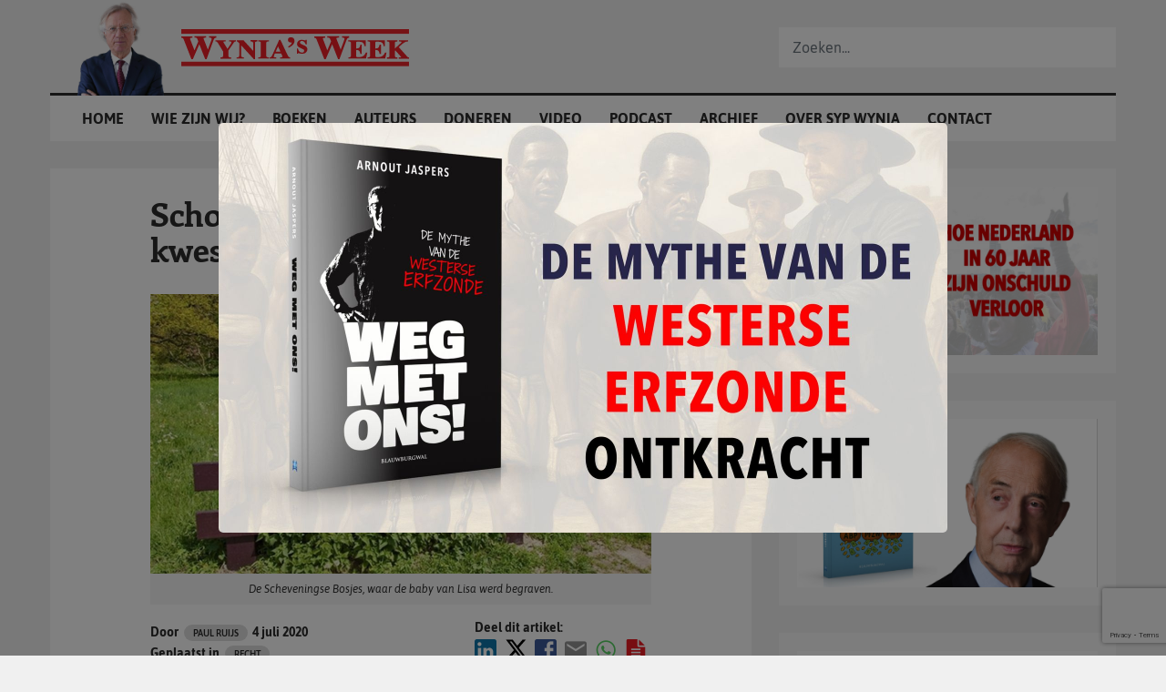

--- FILE ---
content_type: text/html; charset=UTF-8
request_url: https://www.wyniasweek.nl/schokkende-klassenjustitie-de-kwestie-roelofs-en-de-zaak-lisa/
body_size: 34490
content:
<!DOCTYPE html>
<html lang="nl">
<head>
<meta charset="utf-8">
<meta http-equiv="X-UA-Compatible" content="IE=edge">
<meta name="viewport" content="width=device-width, initial-scale=1">
<meta name="facebook-domain-verification" content="oz6ftuqbzqids6s1g47znscdaylv6u"/>
<script data-ad-client="ca-pub-1798243564608352" async src="https://pagead2.googlesyndication.com/pagead/js/adsbygoogle.js"></script>
<link rel="apple-touch-icon" sizes="180x180" href="https://www.wyniasweek.nl/wp-content/themes/sypwynia_noshop/assets/img/favicon/apple-touch-icon.png">
<link rel="icon" type="image/png" sizes="32x32" href="https://www.wyniasweek.nl/wp-content/themes/sypwynia_noshop/assets/img/favicon/favicon-32x32.png">
<link rel="icon" type="image/png" sizes="16x16" href="https://www.wyniasweek.nl/wp-content/themes/sypwynia_noshop/assets/img/favicon/favicon-16x16.png">
<link rel="manifest" href="https://www.wyniasweek.nl/wp-content/themes/sypwynia_noshop/assets/img/favicon/site.webmanifest">
<link rel="mask-icon" href="https://www.wyniasweek.nl/wp-content/themes/sypwynia_noshop/assets/img/favicon/safari-pinned-tab.svg" color="#ec2027">
<meta name="msapplication-TileColor" content="#ffffff">
<meta name="theme-color" content="#ffffff">        
<meta name='robots' content='index, follow, max-image-preview:large, max-snippet:-1, max-video-preview:-1'/>

<script data-cfasync="false" data-pagespeed-no-defer>var gtm4wp_datalayer_name="dataLayer";
var dataLayer=dataLayer||[];
const gtm4wp_use_sku_instead=1;
const gtm4wp_currency='EUR';
const gtm4wp_product_per_impression=0;
const gtm4wp_clear_ecommerce=false;
const gtm4wp_datalayer_max_timeout=2000;</script>


<title>Schokkende klassenjustitie: de kwestie-Roelofs en de zaak-Lisa - Wynia&#039;s Week</title>
<meta name="description" content="Wynia&#039;s Week: Datum: 4 juli 2020. Categorie: Recht. Auteur: Paul Ruijs. Artikel: Schokkende klassenjustitie: de kwestie-Roelofs en de zaak-Lisa"/>
<link rel="canonical" href="https://www.wyniasweek.nl/schokkende-klassenjustitie-de-kwestie-roelofs-en-de-zaak-lisa/"/>
<meta property="og:locale" content="nl_NL"/>
<meta property="og:type" content="article"/>
<meta property="og:title" content="Schokkende klassenjustitie: de kwestie-Roelofs en de zaak-Lisa - Wynia&#039;s Week"/>
<meta property="og:description" content="Wynia&#039;s Week: Datum: 4 juli 2020. Categorie: Recht. Auteur: Paul Ruijs. Artikel: Schokkende klassenjustitie: de kwestie-Roelofs en de zaak-Lisa"/>
<meta property="og:url" content="https://www.wyniasweek.nl/schokkende-klassenjustitie-de-kwestie-roelofs-en-de-zaak-lisa/"/>
<meta property="og:site_name" content="Wynia&#039;s Week"/>
<meta property="article:published_time" content="2020-07-04T05:48:00+00:00"/>
<meta property="og:image" content="https://www.wyniasweek.nl/wp-content/uploads/2020/07/scheveningse-bosjes-belvedere.jpg"/>
<meta property="og:image:width" content="600"/>
<meta property="og:image:height" content="335"/>
<meta property="og:image:type" content="image/jpeg"/>
<meta name="author" content="Paul Ruijs"/>
<meta name="twitter:card" content="summary_large_image"/>
<meta name="twitter:label1" content="Geschreven door"/>
<meta name="twitter:data1" content="Paul Ruijs"/>
<meta name="twitter:label2" content="Geschatte leestijd"/>
<meta name="twitter:data2" content="10 minuten"/>
<script type="application/ld+json" class="yoast-schema-graph">{"@context":"https://schema.org","@graph":[{"@type":"NewsArticle","@id":"https://www.wyniasweek.nl/schokkende-klassenjustitie-de-kwestie-roelofs-en-de-zaak-lisa/#article","isPartOf":{"@id":"https://www.wyniasweek.nl/schokkende-klassenjustitie-de-kwestie-roelofs-en-de-zaak-lisa/"},"author":{"name":"Paul Ruijs","@id":"https://www.wyniasweek.nl/#/schema/person/60cfafcc2b977568035925b1e547e2eb"},"headline":"Schokkende klassenjustitie: de kwestie-Roelofs en de zaak-Lisa","datePublished":"2020-07-04T05:48:00+00:00","mainEntityOfPage":{"@id":"https://www.wyniasweek.nl/schokkende-klassenjustitie-de-kwestie-roelofs-en-de-zaak-lisa/"},"wordCount":1921,"commentCount":0,"publisher":{"@id":"https://www.wyniasweek.nl/#organization"},"image":{"@id":"https://www.wyniasweek.nl/schokkende-klassenjustitie-de-kwestie-roelofs-en-de-zaak-lisa/#primaryimage"},"thumbnailUrl":"https://www.wyniasweek.nl/wp-content/uploads/2020/07/scheveningse-bosjes-belvedere.jpg","articleSection":["Recht"],"inLanguage":"nl-NL","potentialAction":[{"@type":"CommentAction","name":"Comment","target":["https://www.wyniasweek.nl/schokkende-klassenjustitie-de-kwestie-roelofs-en-de-zaak-lisa/#respond"]}]},{"@type":"WebPage","@id":"https://www.wyniasweek.nl/schokkende-klassenjustitie-de-kwestie-roelofs-en-de-zaak-lisa/","url":"https://www.wyniasweek.nl/schokkende-klassenjustitie-de-kwestie-roelofs-en-de-zaak-lisa/","name":"Schokkende klassenjustitie: de kwestie-Roelofs en de zaak-Lisa - Wynia&#039;s Week","isPartOf":{"@id":"https://www.wyniasweek.nl/#website"},"primaryImageOfPage":{"@id":"https://www.wyniasweek.nl/schokkende-klassenjustitie-de-kwestie-roelofs-en-de-zaak-lisa/#primaryimage"},"image":{"@id":"https://www.wyniasweek.nl/schokkende-klassenjustitie-de-kwestie-roelofs-en-de-zaak-lisa/#primaryimage"},"thumbnailUrl":"https://www.wyniasweek.nl/wp-content/uploads/2020/07/scheveningse-bosjes-belvedere.jpg","datePublished":"2020-07-04T05:48:00+00:00","description":"Wynia's Week: Datum: 4 juli 2020. Categorie: Recht. Auteur: Paul Ruijs. Artikel: Schokkende klassenjustitie: de kwestie-Roelofs en de zaak-Lisa","breadcrumb":{"@id":"https://www.wyniasweek.nl/schokkende-klassenjustitie-de-kwestie-roelofs-en-de-zaak-lisa/#breadcrumb"},"inLanguage":"nl-NL","potentialAction":[{"@type":"ReadAction","target":["https://www.wyniasweek.nl/schokkende-klassenjustitie-de-kwestie-roelofs-en-de-zaak-lisa/"]}]},{"@type":"ImageObject","inLanguage":"nl-NL","@id":"https://www.wyniasweek.nl/schokkende-klassenjustitie-de-kwestie-roelofs-en-de-zaak-lisa/#primaryimage","url":"https://www.wyniasweek.nl/wp-content/uploads/2020/07/scheveningse-bosjes-belvedere.jpg","contentUrl":"https://www.wyniasweek.nl/wp-content/uploads/2020/07/scheveningse-bosjes-belvedere.jpg","width":600,"height":335,"caption":"De Scheveningse Bosjes, waar de baby van Lisa werd begraven."},{"@type":"BreadcrumbList","@id":"https://www.wyniasweek.nl/schokkende-klassenjustitie-de-kwestie-roelofs-en-de-zaak-lisa/#breadcrumb","itemListElement":[{"@type":"ListItem","position":1,"name":"","item":"https://www.wyniasweek.nl/"},{"@type":"ListItem","position":2,"name":"Schokkende klassenjustitie: de kwestie-Roelofs en de zaak-Lisa"}]},{"@type":"WebSite","@id":"https://www.wyniasweek.nl/#website","url":"https://www.wyniasweek.nl/","name":"Wynia&#039;s Week","description":"Altijd scherp, altijd spraakmakend","publisher":{"@id":"https://www.wyniasweek.nl/#organization"},"potentialAction":[{"@type":"SearchAction","target":{"@type":"EntryPoint","urlTemplate":"https://www.wyniasweek.nl/?s={search_term_string}"},"query-input":{"@type":"PropertyValueSpecification","valueRequired":true,"valueName":"search_term_string"}}],"inLanguage":"nl-NL"},{"@type":"Organization","@id":"https://www.wyniasweek.nl/#organization","name":"Wynia's week","url":"https://www.wyniasweek.nl/","logo":{"@type":"ImageObject","inLanguage":"nl-NL","@id":"https://www.wyniasweek.nl/#/schema/logo/image/","url":"https://www.wyniasweek.nl/wp-content/uploads/2019/12/wyniasweek-600x110.jpg","contentUrl":"https://www.wyniasweek.nl/wp-content/uploads/2019/12/wyniasweek-600x110.jpg","width":600,"height":110,"caption":"Wynia's week"},"image":{"@id":"https://www.wyniasweek.nl/#/schema/logo/image/"}},{"@type":"Person","@id":"https://www.wyniasweek.nl/#/schema/person/60cfafcc2b977568035925b1e547e2eb","name":"Paul Ruijs","image":{"@type":"ImageObject","inLanguage":"nl-NL","@id":"https://www.wyniasweek.nl/#/schema/person/image/","url":"https://secure.gravatar.com/avatar/ee7f71898a665bde072d99b807aa54ac92388f11a9523af191cf223d526994e3?s=96&d=mm&r=g","contentUrl":"https://secure.gravatar.com/avatar/ee7f71898a665bde072d99b807aa54ac92388f11a9523af191cf223d526994e3?s=96&d=mm&r=g","caption":"Paul Ruijs"},"url":"https://www.wyniasweek.nl/author/paulruijs/"}]}</script>

<link rel='dns-prefetch' href='//cdn.jsdelivr.net'/>
<link rel='dns-prefetch' href='//maxcdn.bootstrapcdn.com'/>
<link rel="alternate" type="application/rss+xml" title="Wynia&#039;s Week &raquo; Schokkende klassenjustitie: de kwestie-Roelofs en de zaak-Lisa reacties feed" href="https://www.wyniasweek.nl/schokkende-klassenjustitie-de-kwestie-roelofs-en-de-zaak-lisa/feed/"/>
<link rel="alternate" title="oEmbed (JSON)" type="application/json+oembed" href="https://www.wyniasweek.nl/wp-json/oembed/1.0/embed?url=https%3A%2F%2Fwww.wyniasweek.nl%2Fschokkende-klassenjustitie-de-kwestie-roelofs-en-de-zaak-lisa%2F"/>
<link rel="alternate" title="oEmbed (XML)" type="text/xml+oembed" href="https://www.wyniasweek.nl/wp-json/oembed/1.0/embed?url=https%3A%2F%2Fwww.wyniasweek.nl%2Fschokkende-klassenjustitie-de-kwestie-roelofs-en-de-zaak-lisa%2F&#038;format=xml"/>
<style id='wp-img-auto-sizes-contain-inline-css'>img:is([sizes=auto i],[sizes^="auto," i]){contain-intrinsic-size:3000px 1500px}</style>


<link rel="stylesheet" type="text/css" href="//www.wyniasweek.nl/wp-content/cache/wpfc-minified/7x9gm4ly/sdc1.css" media="all"/>
<style id='classic-theme-styles-inline-css'>.wp-block-button__link{color:#fff;background-color:#32373c;border-radius:9999px;box-shadow:none;text-decoration:none;padding:calc(.667em + 2px) calc(1.333em + 2px);font-size:1.125em}.wp-block-file__button{background:#32373c;color:#fff;text-decoration:none}</style>
<style id='safe-svg-svg-icon-style-inline-css'>.safe-svg-cover{text-align:center}.safe-svg-cover .safe-svg-inside{display:inline-block;max-width:100%}.safe-svg-cover svg{fill:currentColor;height:100%;max-height:100%;max-width:100%;width:100%}</style>
<style id='global-styles-inline-css'>:root{--wp--preset--aspect-ratio--square:1;--wp--preset--aspect-ratio--4-3:4/3;--wp--preset--aspect-ratio--3-4:3/4;--wp--preset--aspect-ratio--3-2:3/2;--wp--preset--aspect-ratio--2-3:2/3;--wp--preset--aspect-ratio--16-9:16/9;--wp--preset--aspect-ratio--9-16:9/16;--wp--preset--color--black:#000000;--wp--preset--color--cyan-bluish-gray:#abb8c3;--wp--preset--color--white:#ffffff;--wp--preset--color--pale-pink:#f78da7;--wp--preset--color--vivid-red:#cf2e2e;--wp--preset--color--luminous-vivid-orange:#ff6900;--wp--preset--color--luminous-vivid-amber:#fcb900;--wp--preset--color--light-green-cyan:#7bdcb5;--wp--preset--color--vivid-green-cyan:#00d084;--wp--preset--color--pale-cyan-blue:#8ed1fc;--wp--preset--color--vivid-cyan-blue:#0693e3;--wp--preset--color--vivid-purple:#9b51e0;--wp--preset--gradient--vivid-cyan-blue-to-vivid-purple:linear-gradient(135deg,rgb(6,147,227) 0%,rgb(155,81,224) 100%);--wp--preset--gradient--light-green-cyan-to-vivid-green-cyan:linear-gradient(135deg,rgb(122,220,180) 0%,rgb(0,208,130) 100%);--wp--preset--gradient--luminous-vivid-amber-to-luminous-vivid-orange:linear-gradient(135deg,rgb(252,185,0) 0%,rgb(255,105,0) 100%);--wp--preset--gradient--luminous-vivid-orange-to-vivid-red:linear-gradient(135deg,rgb(255,105,0) 0%,rgb(207,46,46) 100%);--wp--preset--gradient--very-light-gray-to-cyan-bluish-gray:linear-gradient(135deg,rgb(238,238,238) 0%,rgb(169,184,195) 100%);--wp--preset--gradient--cool-to-warm-spectrum:linear-gradient(135deg,rgb(74,234,220) 0%,rgb(151,120,209) 20%,rgb(207,42,186) 40%,rgb(238,44,130) 60%,rgb(251,105,98) 80%,rgb(254,248,76) 100%);--wp--preset--gradient--blush-light-purple:linear-gradient(135deg,rgb(255,206,236) 0%,rgb(152,150,240) 100%);--wp--preset--gradient--blush-bordeaux:linear-gradient(135deg,rgb(254,205,165) 0%,rgb(254,45,45) 50%,rgb(107,0,62) 100%);--wp--preset--gradient--luminous-dusk:linear-gradient(135deg,rgb(255,203,112) 0%,rgb(199,81,192) 50%,rgb(65,88,208) 100%);--wp--preset--gradient--pale-ocean:linear-gradient(135deg,rgb(255,245,203) 0%,rgb(182,227,212) 50%,rgb(51,167,181) 100%);--wp--preset--gradient--electric-grass:linear-gradient(135deg,rgb(202,248,128) 0%,rgb(113,206,126) 100%);--wp--preset--gradient--midnight:linear-gradient(135deg,rgb(2,3,129) 0%,rgb(40,116,252) 100%);--wp--preset--font-size--small:13px;--wp--preset--font-size--medium:20px;--wp--preset--font-size--large:36px;--wp--preset--font-size--x-large:42px;--wp--preset--spacing--20:0.44rem;--wp--preset--spacing--30:0.67rem;--wp--preset--spacing--40:1rem;--wp--preset--spacing--50:1.5rem;--wp--preset--spacing--60:2.25rem;--wp--preset--spacing--70:3.38rem;--wp--preset--spacing--80:5.06rem;--wp--preset--shadow--natural:6px 6px 9px rgba(0, 0, 0, 0.2);--wp--preset--shadow--deep:12px 12px 50px rgba(0, 0, 0, 0.4);--wp--preset--shadow--sharp:6px 6px 0px rgba(0, 0, 0, 0.2);--wp--preset--shadow--outlined:6px 6px 0px -3px rgb(255, 255, 255), 6px 6px rgb(0, 0, 0);--wp--preset--shadow--crisp:6px 6px 0px rgb(0, 0, 0);}:where(.is-layout-flex){gap:0.5em;}:where(.is-layout-grid){gap:0.5em;}body .is-layout-flex{display:flex;}.is-layout-flex{flex-wrap:wrap;align-items:center;}.is-layout-flex > :is(*, div){margin:0;}body .is-layout-grid{display:grid;}.is-layout-grid > :is(*, div){margin:0;}:where(.wp-block-columns.is-layout-flex){gap:2em;}:where(.wp-block-columns.is-layout-grid){gap:2em;}:where(.wp-block-post-template.is-layout-flex){gap:1.25em;}:where(.wp-block-post-template.is-layout-grid){gap:1.25em;}.has-black-color{color:var(--wp--preset--color--black) !important;}.has-cyan-bluish-gray-color{color:var(--wp--preset--color--cyan-bluish-gray) !important;}.has-white-color{color:var(--wp--preset--color--white) !important;}.has-pale-pink-color{color:var(--wp--preset--color--pale-pink) !important;}.has-vivid-red-color{color:var(--wp--preset--color--vivid-red) !important;}.has-luminous-vivid-orange-color{color:var(--wp--preset--color--luminous-vivid-orange) !important;}.has-luminous-vivid-amber-color{color:var(--wp--preset--color--luminous-vivid-amber) !important;}.has-light-green-cyan-color{color:var(--wp--preset--color--light-green-cyan) !important;}.has-vivid-green-cyan-color{color:var(--wp--preset--color--vivid-green-cyan) !important;}.has-pale-cyan-blue-color{color:var(--wp--preset--color--pale-cyan-blue) !important;}.has-vivid-cyan-blue-color{color:var(--wp--preset--color--vivid-cyan-blue) !important;}.has-vivid-purple-color{color:var(--wp--preset--color--vivid-purple) !important;}.has-black-background-color{background-color:var(--wp--preset--color--black) !important;}.has-cyan-bluish-gray-background-color{background-color:var(--wp--preset--color--cyan-bluish-gray) !important;}.has-white-background-color{background-color:var(--wp--preset--color--white) !important;}.has-pale-pink-background-color{background-color:var(--wp--preset--color--pale-pink) !important;}.has-vivid-red-background-color{background-color:var(--wp--preset--color--vivid-red) !important;}.has-luminous-vivid-orange-background-color{background-color:var(--wp--preset--color--luminous-vivid-orange) !important;}.has-luminous-vivid-amber-background-color{background-color:var(--wp--preset--color--luminous-vivid-amber) !important;}.has-light-green-cyan-background-color{background-color:var(--wp--preset--color--light-green-cyan) !important;}.has-vivid-green-cyan-background-color{background-color:var(--wp--preset--color--vivid-green-cyan) !important;}.has-pale-cyan-blue-background-color{background-color:var(--wp--preset--color--pale-cyan-blue) !important;}.has-vivid-cyan-blue-background-color{background-color:var(--wp--preset--color--vivid-cyan-blue) !important;}.has-vivid-purple-background-color{background-color:var(--wp--preset--color--vivid-purple) !important;}.has-black-border-color{border-color:var(--wp--preset--color--black) !important;}.has-cyan-bluish-gray-border-color{border-color:var(--wp--preset--color--cyan-bluish-gray) !important;}.has-white-border-color{border-color:var(--wp--preset--color--white) !important;}.has-pale-pink-border-color{border-color:var(--wp--preset--color--pale-pink) !important;}.has-vivid-red-border-color{border-color:var(--wp--preset--color--vivid-red) !important;}.has-luminous-vivid-orange-border-color{border-color:var(--wp--preset--color--luminous-vivid-orange) !important;}.has-luminous-vivid-amber-border-color{border-color:var(--wp--preset--color--luminous-vivid-amber) !important;}.has-light-green-cyan-border-color{border-color:var(--wp--preset--color--light-green-cyan) !important;}.has-vivid-green-cyan-border-color{border-color:var(--wp--preset--color--vivid-green-cyan) !important;}.has-pale-cyan-blue-border-color{border-color:var(--wp--preset--color--pale-cyan-blue) !important;}.has-vivid-cyan-blue-border-color{border-color:var(--wp--preset--color--vivid-cyan-blue) !important;}.has-vivid-purple-border-color{border-color:var(--wp--preset--color--vivid-purple) !important;}.has-vivid-cyan-blue-to-vivid-purple-gradient-background{background:var(--wp--preset--gradient--vivid-cyan-blue-to-vivid-purple) !important;}.has-light-green-cyan-to-vivid-green-cyan-gradient-background{background:var(--wp--preset--gradient--light-green-cyan-to-vivid-green-cyan) !important;}.has-luminous-vivid-amber-to-luminous-vivid-orange-gradient-background{background:var(--wp--preset--gradient--luminous-vivid-amber-to-luminous-vivid-orange) !important;}.has-luminous-vivid-orange-to-vivid-red-gradient-background{background:var(--wp--preset--gradient--luminous-vivid-orange-to-vivid-red) !important;}.has-very-light-gray-to-cyan-bluish-gray-gradient-background{background:var(--wp--preset--gradient--very-light-gray-to-cyan-bluish-gray) !important;}.has-cool-to-warm-spectrum-gradient-background{background:var(--wp--preset--gradient--cool-to-warm-spectrum) !important;}.has-blush-light-purple-gradient-background{background:var(--wp--preset--gradient--blush-light-purple) !important;}.has-blush-bordeaux-gradient-background{background:var(--wp--preset--gradient--blush-bordeaux) !important;}.has-luminous-dusk-gradient-background{background:var(--wp--preset--gradient--luminous-dusk) !important;}.has-pale-ocean-gradient-background{background:var(--wp--preset--gradient--pale-ocean) !important;}.has-electric-grass-gradient-background{background:var(--wp--preset--gradient--electric-grass) !important;}.has-midnight-gradient-background{background:var(--wp--preset--gradient--midnight) !important;}.has-small-font-size{font-size:var(--wp--preset--font-size--small) !important;}.has-medium-font-size{font-size:var(--wp--preset--font-size--medium) !important;}.has-large-font-size{font-size:var(--wp--preset--font-size--large) !important;}.has-x-large-font-size{font-size:var(--wp--preset--font-size--x-large) !important;}:where(.wp-block-post-template.is-layout-flex){gap:1.25em;}:where(.wp-block-post-template.is-layout-grid){gap:1.25em;}:where(.wp-block-term-template.is-layout-flex){gap:1.25em;}:where(.wp-block-term-template.is-layout-grid){gap:1.25em;}:where(.wp-block-columns.is-layout-flex){gap:2em;}:where(.wp-block-columns.is-layout-grid){gap:2em;}:root :where(.wp-block-pullquote){font-size:1.5em;line-height:1.6;}</style>




<link rel="stylesheet" type="text/css" href="//www.wyniasweek.nl/wp-content/cache/wpfc-minified/2ccvz4so/sdc1.css" media="all"/>

<link rel="stylesheet" type="text/css" href="//www.wyniasweek.nl/wp-content/cache/wpfc-minified/m1f5fbl7/sdc1.css" media="only screen and (max-width: 768px)"/>

<link rel="stylesheet" type="text/css" href="//www.wyniasweek.nl/wp-content/cache/wpfc-minified/6vpt0k69/sdc1.css" media="all"/>
<style id='woocommerce-inline-inline-css'>.woocommerce form .form-row .required{visibility:visible;}</style>




<link rel="stylesheet" type="text/css" href="//www.wyniasweek.nl/wp-content/cache/wpfc-minified/k9u4c63p/sdcd.css" media="all"/>

<link rel="stylesheet" type="text/css" href="//www.wyniasweek.nl/wp-content/cache/wpfc-minified/l0ywnnlo/sdc1.css" media="screen"/>
<style id='fancybox-inline-css'>#fancybox-content{border-color:#ffffff;}#fancybox-title,#fancybox-title-float-main{color:#fff}</style>
<link rel="https://api.w.org/" href="https://www.wyniasweek.nl/wp-json/"/><link rel="alternate" title="JSON" type="application/json" href="https://www.wyniasweek.nl/wp-json/wp/v2/posts/8182"/><link rel="EditURI" type="application/rsd+xml" title="RSD" href="https://www.wyniasweek.nl/xmlrpc.php?rsd"/>
<link rel='shortlink' href='https://www.wyniasweek.nl/?p=8182'/>


<script data-cfasync="false" data-pagespeed-no-defer>var dataLayer_content={"pagePostType":"post","pagePostType2":"single-post","pageCategory":["recht"],"pagePostAuthor":"Paul Ruijs","customerTotalOrders":0,"customerTotalOrderValue":0,"customerFirstName":"","customerLastName":"","customerBillingFirstName":"","customerBillingLastName":"","customerBillingCompany":"","customerBillingAddress1":"","customerBillingAddress2":"","customerBillingCity":"","customerBillingState":"","customerBillingPostcode":"","customerBillingCountry":"","customerBillingEmail":"","customerBillingEmailHash":"","customerBillingPhone":"","customerShippingFirstName":"","customerShippingLastName":"","customerShippingCompany":"","customerShippingAddress1":"","customerShippingAddress2":"","customerShippingCity":"","customerShippingState":"","customerShippingPostcode":"","customerShippingCountry":"","cartContent":{"totals":{"applied_coupons":[],"discount_total":0,"subtotal":0,"total":0},"items":[]}};
dataLayer.push(dataLayer_content);</script>
<script data-cfasync="false" data-pagespeed-no-defer>(function(w,d,s,l,i){w[l]=w[l]||[];w[l].push({'gtm.start':
new Date().getTime(),event:'gtm.js'});var f=d.getElementsByTagName(s)[0],
j=d.createElement(s),dl=l!='dataLayer'?'&l='+l:'';j.async=true;j.src=
'//www.googletagmanager.com/gtm.js?id='+i+dl;f.parentNode.insertBefore(j,f);
})(window,document,'script','dataLayer','GTM-NPQCR62');</script>
	<noscript><style>.woocommerce-product-gallery{opacity:1 !important;}</style></noscript>
</head>
<body class="wp-singular post-template-default single single-post postid-8182 single-format-standard wp-theme-sypwynia_noshop theme-sypwynia_noshop woocommerce-no-js">


<noscript><iframe src="https://www.googletagmanager.com/ns.html?id=GTM-NPQCR62" height="0" width="0" style="display:none;visibility:hidden" aria-hidden="true"></iframe></noscript>
        <div id="header">
<div class="container">
<div id="logoContainer"> <img id="syp" src="https://www.wyniasweek.nl/wp-content/themes/sypwynia_noshop/assets/img/misc/Syp_Wynia-01.png"/> <img id="logo" src="https://www.wyniasweek.nl/wp-content/themes/sypwynia_noshop/assets/img/misc/Wynias_week-origineel.svg" alt=""/> <a href="https://www.wyniasweek.nl" class="full-link"></a></div><div id="mobileNavToggle"> <i class="icon-menu"></i></div><div id="mainnav">
<div class="menu-hoofdmenu-container"><ul id="menu-hoofdmenu" class="menu"><li id="menu-item-851" class="menu-item menu-item-type-post_type menu-item-object-page menu-item-home menu-item-851"><a href="https://www.wyniasweek.nl/">Home</a></li> <li id="menu-item-69318" class="menu-item menu-item-type-post_type menu-item-object-page menu-item-69318"><a href="https://www.wyniasweek.nl/wat-is-wynias-week/">Wie zijn wij?</a></li> <li id="menu-item-1153" class="menu-item menu-item-type-post_type menu-item-object-page menu-item-1153"><a href="https://www.wyniasweek.nl/boeken/">Boeken</a></li> <li id="menu-item-51" class="menu-item menu-item-type-post_type menu-item-object-page menu-item-51"><a href="https://www.wyniasweek.nl/auteurs/">Auteurs</a></li> <li id="menu-item-9577" class="menu-item menu-item-type-post_type menu-item-object-page menu-item-9577"><a href="https://www.wyniasweek.nl/doneren/">Doneren</a></li> <li id="menu-item-13509" class="menu-item menu-item-type-post_type menu-item-object-page menu-item-13509"><a href="https://www.wyniasweek.nl/video/">Video</a></li> <li id="menu-item-23917" class="menu-item menu-item-type-post_type menu-item-object-page menu-item-23917"><a href="https://www.wyniasweek.nl/podcast/">Podcast</a></li> <li id="menu-item-14" class="menu-item menu-item-type-post_type menu-item-object-page menu-item-14"><a href="https://www.wyniasweek.nl/archief/">Archief</a></li> <li id="menu-item-15" class="menu-item menu-item-type-post_type menu-item-object-page menu-item-15"><a href="https://www.wyniasweek.nl/over-syp-wynia/">Over Syp Wynia</a></li> <li id="menu-item-44" class="menu-item menu-item-type-post_type menu-item-object-page menu-item-44"><a href="https://www.wyniasweek.nl/contact/">Contact</a></li> </ul></div></div><form id="searchfunction">
<div class="inner"> <input type="text" id="searchPhrase" name="searchPhrase" class="form-control" value="" placeholder="Zoeken..." autocomplete="off" /></div><div class="search-autocomplete">
<div class="form-loader"></div><div class="inner">
<h3>Resultaten <span class="count">(<span class="current-count">10</span> van <span class="total-count">50</span>)</span></h3>
<div class="results"></div></div></div></form>
<div id="searchToggle"> <i class="icon-search"></i></div></div></div><article>
<section class="main-content">
<div class="container">
<div class="row">
<div class="col-12 col-lg-8">
<div class="inner">
<div class="inner-container">
<div class="introduction">
<div class="content"> <h1>Schokkende klassenjustitie: de kwestie-Roelofs en de zaak-Lisa</h1></div><div class="article-image">
<img width="600" height="335" src="https://www.wyniasweek.nl/wp-content/uploads/2020/07/scheveningse-bosjes-belvedere.jpg" class="attachment-large size-large wp-post-image" alt="scheveningse-bosjes-belvedere" decoding="async" fetchpriority="high" srcset="https://www.wyniasweek.nl/wp-content/uploads/2020/07/scheveningse-bosjes-belvedere.jpg 600w, https://www.wyniasweek.nl/wp-content/uploads/2020/07/scheveningse-bosjes-belvedere-300x168.jpg 300w" sizes="(max-width: 600px) 100vw, 600px" title="scheveningse-bosjes-belvedere"/>                                                                                            <div class="caption"> De Scheveningse Bosjes, waar de baby van Lisa werd begraven.</div></div><div class="d-flex justify-content-between align-items-center w-100">
<div class="article-meta">
<div class="meta"><span>Door </span><a href="https://www.wyniasweek.nl/author/paulruijs/">Paul Ruijs</a></div><div class="meta date">4 juli 2020</div><div class="meta cats"><span>Geplaatst in </span><a href="https://www.wyniasweek.nl/category/recht/" title="View all posts in Recht">Recht</a></div></div><div class="widget sharing" style="margin: 0; padding: 15px 0 10px 10px;"> <p style="font-size: 14px; margin: 0; text-align: left; line-height: 20px;"><strong>Deel dit artikel:</strong></p> <a href="https://www.linkedin.com/shareArticle?mini=true&title=Schokkende+klassenjustitie%3A+de+kwestie-Roelofs+en+de+zaak-Lisa&url=https://www.wyniasweek.nl/schokkende-klassenjustitie-de-kwestie-roelofs-en-de-zaak-lisa/" target="_blank" class="icon"><i class="icon-linkedin-logo"></i></a> <a class="twitter" href="https://twitter.com/intent/tweet?text=Schokkende+klassenjustitie%3A+de+kwestie-Roelofs+en+de+zaak-Lisa&url=https://www.wyniasweek.nl/schokkende-klassenjustitie-de-kwestie-roelofs-en-de-zaak-lisa/&hashtags=Recht" target="blank"><svg xmlns="http://www.w3.org/2000/svg" height="26" width="26" viewBox="0 0 512 512"><path d="M389.2 48h70.6L305.6 224.2 487 464H345L233.7 318.6 106.5 464H35.8L200.7 275.5 26.8 48H172.4L272.9 180.9 389.2 48zM364.4 421.8h39.1L151.1 88h-42L364.4 421.8z"/></svg></a> <a href="https://www.facebook.com/sharer/sharer.php?u=https://www.wyniasweek.nl/schokkende-klassenjustitie-de-kwestie-roelofs-en-de-zaak-lisa/" target="_blank" class="icon"><i class="icon-facebook-logo"></i></a> <a href="mailto:?subject=Wynia's week - Schokkende klassenjustitie: de kwestie-Roelofs en de zaak-Lisa&body=Lees het volgende artikel op wyniasweek.nl:'Schokkende klassenjustitie: de kwestie-Roelofs en de zaak-Lisa' - https://www.wyniasweek.nl/schokkende-klassenjustitie-de-kwestie-roelofs-en-de-zaak-lisa/" class="icon"><i class="icon-write-email-envelope-button-1"></i></a> <a href="whatsapp://send?text=Wynia's week - Schokkende+klassenjustitie%3A+de+kwestie-Roelofs+en+de+zaak-Lisa | Lees het volgende artikel op wyniasweek.nl:'Schokkende+klassenjustitie%3A+de+kwestie-Roelofs+en+de+zaak-Lisa' - https://www.wyniasweek.nl/schokkende-klassenjustitie-de-kwestie-roelofs-en-de-zaak-lisa/" class="icon"><i class="icon-whatsapp"></i></a> <a href="https://www.wyniasweek.nl/schokkende-klassenjustitie-de-kwestie-roelofs-en-de-zaak-lisa/?pdf=8182" id="getPDF" target="_blank" class="icon"><i class="icon-file-text"></i></a></div></div><div class="tts">
<div class="tts-play"> <svg xmlns="http://www.w3.org/2000/svg" viewBox="0 0 640 640"><path fill="#2c2c2c" d="M64 320C64 178.6 178.6 64 320 64C461.4 64 576 178.6 576 320C576 461.4 461.4 576 320 576C178.6 576 64 461.4 64 320zM252.3 211.1C244.7 215.3 240 223.4 240 232L240 408C240 416.7 244.7 424.7 252.3 428.9C259.9 433.1 269.1 433 276.6 428.4L420.6 340.4C427.7 336 432.1 328.3 432.1 319.9C432.1 311.5 427.7 303.8 420.6 299.4L276.6 211.4C269.2 206.9 259.9 206.7 252.3 210.9z"/></svg> <p>Artikel beluisteren</p></div><div class="tts-module">
<div data-id="1" id="tts__listent_content_1" class="tts__listent_content"></div></div></div></div><div class="the-content">
<div class="tts_content_wrapper_1">
<p>Dat was een makkelijk rondje prijsschieten op Johan Derksen die in een grap rapper Akwasi associeerde met Zwarte Piet. Zoiets kan en mag natuurlijk niet van vele witte BLM-ers. Die peperden de hele en halve racisten onder ons – en dat ben je al gauw – wekenlang net iets te gretig in dat ze te weinig empathie hadden voor de gevoelens van gediscrimineerde gekleurde medemens.</p>
<p>Het is ook niet leuk als klasgenootjes je ongevraagd Zwarte Piet noemen. Jongetjes met rood haar vonden het ook niet leuk om te horen ‘hé rooie, ga eens op groen staan’. Met de meesten is het later toch nog goed gekomen.</p>
<p>Dat kan niet gezegd worden van de onzichtbare slachtoffers van klassenjustitie die voor het leven getekend zijn. Die ondervinden weinig empathie en solidariteit en probeer als gedupeerde daarvoor dan maar eens aandacht te krijgen. Al was het maar een fractie van de aandacht van het opportunistische gekrakeel rond racisme en discriminatie.</p>
<h2 class="wp-block-heading">Nee: willekeur, corruptie en klassenjustitie: dat hebben we niet in Nederland</h2>
<p>Die marginale aandacht voor klassenjustitie is wel verklaarbaar omdat grote delen van de media, politici en presentatieduo’s op TV uit onwetendheid of naïviteit uit lijken te gaan van de fictie dat we in Nederland helemaal geen rechterlijke willekeur, corruptie of klassenjustitie hebben. En die zekerheid laten ze zich niet afnemen door open te staan voor andere geluiden. Daarnaar handelen tast immers een overzichtelijk goed/fout wereldbeeld aan waarin rechters goed en integer zijn en kritiek op rechters en hun uitspraken fout (en slechte verliezers dus ook).</p>
<p>Daarnaast worden rechters in al hun vermeende onafhankelijkheid door niemand gecontroleerd en is openbaarheid juist de enige inbreuk die ze op hun werkzaamheden moeten toestaan. En zelfs daar hebben ze in toenemende mate moeite mee omdat er zoveel te verbergen valt. En niet alleen omstreden en verzwegen nevenfuncties.</p>
<h2 class="wp-block-heading">Arrogantie en commercie</h2>
<p>Als de arrogante bureaucratie van de overheid in de rechtszaal samenkomt met de belangen van commerciële juridische dienstverleners ontstaan er gevaarlijke situaties. Veel justitiabelen die dachten dat de rechtszaal een veilige plaats was, kwamen bedrogen uit en staan er alleen voor als ze door juristen met geheime agenda’s zijn gemangeld en geruïneerd. En geïntimideerd met het stempel slechte verliezer, querulant of zwakbegaafd indien ze overwegen publiciteit te zoeken.</p>
<p>Dan moet je nog oppassen ook want voordat je het weet maak je je schuldig aan een vorm van smaad of laster en krijg je op kosten van de overheid een gefrustreerde rechter (of advocaat) achter je aan. Dat loopt meestal slecht af.</p>
<h2 class="wp-block-heading">De zaak-Roelofs: gescheiden en geplet door advocaten en rechters</h2>
<p>Je hebt gewoon gevaarlijke rechters zoals blijkt uit het volgende voorbeeld van zomaar een gewone “13 in een dozijn” zaak, op een gewone dag in een gewone rechtbank met op het oog een gewone rechter, maar…. &nbsp;zekerheidshalve toch maar met gefingeerde namen.</p>
<p>Mr. Jurgens, advocate van de gescheiden mevrouw Roelofs maakte een grote fout. Ze vergat de huwelijkse voorwaarden in te zien waardoor haar klant flink gedupeerd werd. Mr. Jurgens gaf haar fout toe maar het komt toch tot een rechtszaak voor de geleden schade.</p>
<h2 class="wp-block-heading">De nieuwe advocate</h2>
<p>Roelofs laat zich dit keer bijstaan door een nieuwe advocate, mr. Van Hees. Die schatte de kans op succes evenals een geraadpleegde second opinion, hoog in. Wanneer de zaak eindelijk voor rechter Westdal komt en Van Hees met haar pleidooi begint, onderbreekt Westdal haar regelmatig en laat ineens weten dat ze de eis kansloos vindt. Sterker nog, al vrij snel bijt ze Roelofs tamelijk onvriendelijk toe dat die ook veroordeeld zal worden in de proceskosten als ze haar eis niet meteen intrekt.</p>
<p>Van Hees doet niets. Ze protesteert niet en wraakt Westdal niet maar adviseert als ‘dominus litus’ haar hevig geëmotioneerde klant maar akkoord te gaan met het voorstel vanwege de dreiging van een kostenveroordeling. Hoewel ze formeel geen partij is tussen Roelofs en Jurgens dicteert Westdal ook de schikkingsvoorwaarden tussen die twee: Roelofs moet de vordering van de rol halen, Roelofs mag geen klacht indienen tegen Jurgens, en&nbsp; &#8211; dan komt het – partijen tekenen ondanks dat het een openbare zitting was, voor geheimhouding over het bereikte akkoord.</p>
<p>Bovendien tekent Roelofs ervoor dat ze geen contact meer mag hebben met de juridisch adviseur die haar ook had bijgestaan. Moet Westdal met dit power play de enorme achterstanden wegwerken? Heeft ze banden met Jurgens of haar aansprakelijkheidsverzekeraar? Het resultaat is namelijk geen toegewezen vordering of een gemotiveerde uitspraak waartegen in beroep kan worden gegaan maar een schikkingsovereenkomst tussen partijen.</p>
<p>Na afloop bleek Van Hees desgevraagd niet bereid om uit te leggen waarom ze niet had geprotesteerd tegen deze gang van zaken. Had ze de zaak van begin af aan ook kansloos gevonden en was die alleen maar goed geweest voor de kantooromzet?</p>
<script async src="https://pagead2.googlesyndication.com/pagead/js/adsbygoogle.js"></script>
<ins class="adsbygoogle" style="display:block" data-ad-client="ca-pub-1798243564608352" data-ad-slot="6482869211" data-ad-format="auto" data-full-width-responsive="true"></ins>
<script>(adsbygoogle=window.adsbygoogle||[]).push({});</script>
<h2 class="wp-block-heading">Het contact met de rechter is belangrijker dan het belang van de cliënt</h2>
<p>In ieder geval vindt ze harmonische verhoudingen met rechters belangrijker dan haar betalende klant. Die heeft bij het rechtbankbestuur wel een klacht ingediend tegen de handelwijze en de bejegening van Westdal. &nbsp;Maar het bestuur liet via de Klachtencoördinator alvast weten dat op basis van art. 23 van de wet Rechterlijke Organisatie een oordeel over de handelswijze van Westdal tot het “rechtersdomein” hoort en dat het bestuur daar dus geen uitspraak over mag doen.</p>
<p>Dan is de wet blijkbaar ineens heilig en wordt vergeten dat dit bestuur al jarenlang die andere wet, art 44 RRA, op grote schaal negeerde. Dat wetsartikel verplichtte het bestuur om bijbanen van rechters te registreren en controleren.</p>
<p>Van de klacht resteert dus alleen de bejegening. Daarvoor zal dan weer de voorzitter van de Klacht<em>advies</em>commissie, nota bene een advocaat en oud-deken, uitmaken of hij die zal voorleggen aan het bestuur. De uitkomst is daarom voorspelbaar: met lichte spijt en treurnis over de toon &#8211;&nbsp; een rechter stapt tenslotte ook wel eens met het verkeerde been uit bed &#8211;&nbsp; blijkt dat er voor de Bühne een indrukwekkend klachtenreglement is opgesteld dat de facto de klager met het bekende kluitje het riet instuurt.</p>
<p>Alle energie gaat niet zitten in die pro forma uitgesproken zorg voor integriteit maar in pogingen om ernstige klachten onschadelijk te maken. Daardoor is er inmiddels een praktijk ontstaan waarbij de dames en heren in toga volledig losgezongen van elementaire rechtsbeginselen naar willekeur en eigen inzicht hun zaakjes regelen. Al dan niet in overleg met advocaten.</p>
<h2 class="wp-block-heading">En niemand gelooft de benadeelde</h2>
<p>Want wie gelooft Roelofs nog, als ze beweert dat de rechter en allebei haar advocaten haar hebben opgelicht? Roelofs heeft als alleenstaande vrouw veel geld verloren en moet zelfs nog oppassen dat ze, ingefluisterd door Westdal, niet door haar tegenpartij wordt aangepakt als ze de geheimhouding niet al te serieus neemt. Tenslotte heeft ze &#8211; weliswaar onder dwang &#8211; daarvoor getekend.</p>
<p>Zelfs een eerstejaars student rechten weet al na enkele maanden dat onder dwang en dreiging tot stand gekomen overeenkomsten nietig zijn (en dus zonder rechtsgevolgen blijven).</p>
<p>Maar leg dat maar eens uit aan Westdal of haar rechtbankbestuur! Openbaarheid, rechtsbeginselen en integriteit in de Nederlandse rechtspraak hebben hun oorspronkelijke betekenis al lang verloren. Het weerhoudt rechters er niet van om naar Polen af te reizen en daar luidkeels te waarschuwen dat de rechtstaat daar in gevaar is. &nbsp;&nbsp;</p>
<h2 class="wp-block-heading">De zaak-Lisa: weerzinwekkend kindermisbruik in Nederland</h2>
<p>Het wordt er niet beter op, sinds rechters criticasters steeds vaker ongenadig hard aanpakken. De lijst met voorbeelden is lang en verklaart mede waarom media geen naam en toenaam durven te noemen als beerputten binnen justitie en de rechtspraak open gaan. Met af en toe een uitzondering zoals op 27/6 jongstleden de ARGOS/VPRO uitzending, de derde in een reeks over weerzinwekkend seksueel kindermisbruik waar ook advocaten en ambtenaren bij lijken betrokken.</p>
<p>De uitzending kwam tot stand na de vele (&gt;200!) reacties op de eerste 2 uitzendingen over Lisa, het verkrachte en zwanger geraakte 15-jarige meisje waarvan de baby begraven werd in het Nieuwe Scheveningse bos. De aangifte van haar gescheiden moeder tegen de verdachten, waaronder haar ex, kwam toen niet verder dan de voordeur van justitie.</p>
<p>Haar verhaal werd als rancuneus, volledig verzonnen en als ziekelijke fantasie van Lisa afgedaan. Daar hebben ze bij justitie zelfs een aparte eenheid voor, de LEBZ (Landelijke Eenheid Bijzondere Zedenzaken) die zich als enige met dit soort aangiftes bezig houdt. In de praktijk vooral bedoeld om daders zoals hier, afkomstig uit de ‘betere’ kringen te beschermen tegen ‘verzonnen’ aangiftes van op wraak beluste familieleden.</p>
<h2 class="wp-block-heading">Zedenzaken zijn voor gewone mensen</h2>
<p>Badmeesters en jeugdtrainers en andere daders kunnen namelijk wel op vervolging, mediabelangstelling en de heilige verontwaardiging rekenen die hen toekomt. De klacht van Lisa bij de rechter tegen het sepot moest dus ook onschadelijk gemaakt worden.</p>
<p>Dat wilde raadsheer Jan Wolter Wabeke wel doen die al vóórdat het ondersteunend bewijs &#8211; de gynaecologische verklaringen dat Lisa bevallen was van een kind &#8211; &nbsp;was ingediend oordeelde dat de klacht kennelijk ongegrond was. Later bleek dat hij gelogen had over zijn privé relatie met één van de in dit verband genoemde verdachten.</p>
<p>Alleen Koen Voskuil van het AD, die overigens al eens eerder gegijzeld werd in verband met een stuk over Justitie-topambtenaar Joris Demmink durfde die naam én Wabeke in één adem te noemen. Vervolgens ging de zaak definitief in de doofpot nadat minister Sander Dekker zich naar aanleiding Kamervragen van Michiel van Nispen van de SP verschool achter de expertise van de LEBZ en de onafhankelijke rechter. Over dat optreden kon en mocht hij natuurlijk vanwege die dekselse scheiding der machten geen mening hebben.</p>
<p>In de 3<sup>e</sup> uitzending kwam nog veel meer gruwelijk seksueel kindermisbruik inclusief verminking, martelen en porno aan de orde. Dit keer zelfs ondersteund door onder andere buitenlandse deskundigen die stellig waren over het bestaan van criminele netwerken die zich bezig houden met dit soort weerzinwekkende praktijken.</p>
<p>Maar net als na de eerste uitzendingen: geen woord erover terug te vinden in de zogenaamde kwaliteitsmedia. Alleen Michiel van Nispen, nu vergezeld van Attje Kuiken van de PvdA, hebben aangekondigd vragen te zullen stellen en dit keer misschien met wind in de rug. Want toeval of niet, één dag na de uitzending onthulde de Duitse minister Biesenbach van Rijnland Westfalen, onze buren, dat meer dan 30.000 (!) verdachten in beeld waren gekomen van ernstige seksueel kindermisbruik. Ouders ruilden hun kinderen met elkaar en zelfs een baby van 3 maanden moest bevrijd worden uit de klauwen van de daders. &nbsp;</p>
<h2 class="wp-block-heading">Dutroux? Zoiets hebben wij in Nederland niet</h2>
<p>Alleen, typisch Nederlands, denken bewindslieden hier op voorspraak van de verkeerde deskundigen dat Dutroux-achtige gruwelen &#8211; net als klassenjustitie &#8211; alleen in het buitenland voorkomen en niet in een loods op een industrieterrein in Utrecht, het Nieuwe Scheveningse bos of een huisje op de Veluwe.</p>
<p>Voorlopig roept Zwarte Piet meer emoties en reacties op, ook bij Mark Rutte dan de gruwelverhalen uit de ARGOS uitzending. Het zou zo maar kunnen dat hij vreest dat die wel eens naar daders uit eigen kring kunnen leiden. Dat opeenvolgende VVD-bewindslieden van Justitie al jaren die boot afhielden wijst daarop maar misschien dat ze bij het CDA en dus Grapperhaus daar anders tegenaan kijken. Tenslotte hebben ze in die kringen uiteindelijk ook onderzoek moeten doen naar kindermisbruik in dat andere toga-bolwerk, de RK kerk.</p>
<p>Oud-advocaat-generaal van de Hoge Raad mr. J.C. M. Leijten, de luis in de pels van justitieel Nederland had niet deze togadragers op het oog maar lijkt wel gelijk te hebben toen hij al in 1994 over advocaten en rechters schreef<em>: &nbsp;De toga’s verhullen ons grote geheim, ook wij zijn daarachter minder mens, meer zwijn.</em></p></div></div></div></div></div><div class="col-12 col-lg-4 sidebar">

<div class="widget"> <a href="https://www.wyniasweek.nl/product/ontketend-nederland-van-provo-tot-pvv/" target="blank"><img src="/wp-content/uploads/2025/11/Advertentie-Boek-Wansink-1.jpg" loading="lazy"/></a></div><div class="widget"> <a href="https://www.wyniasweek.nl/product/waar-is-mijn-pensioen-gebleven/" target="blank"><img src="/wp-content/uploads/2025/11/Advertentie-Boek-Lakeman.jpg" loading="lazy"/></a></div><div class="widget"> <a href="https://www.wyniasweek.nl/product/migratiemagneet-nederland/" target="blank"><img src="/wp-content/uploads/2023/05/thumbnail_banner-voor-WW2.png" loading="lazy"/></a></div><div class="widget"> <a href="https://www.wyniasweek.nl/product/weg-met-ons-de-mythe-van-de-westerse-erfzonde/" target="blank"><img src="/wp-content/uploads/2025/09/a191298c_cf82_43c8_b10a_840826924b03_advertentie_Weg_Met_ons_050925.jpeg" loading="lazy"/></a></div><script async src="https://pagead2.googlesyndication.com/pagead/js/adsbygoogle.js"></script>
<ins class="adsbygoogle" style="display:block" data-ad-client="ca-pub-1798243564608352" data-ad-slot="4697596160" data-ad-format="auto" data-full-width-responsive="true"></ins>
<script>(adsbygoogle=window.adsbygoogle||[]).push({});</script>

<script async src="https://pagead2.googlesyndication.com/pagead/js/adsbygoogle.js"></script>
<ins class="adsbygoogle" style="display:block" data-ad-client="ca-pub-1798243564608352" data-ad-slot="7185486064" data-ad-format="auto" data-full-width-responsive="true"></ins>
<script>(adsbygoogle=window.adsbygoogle||[]).push({});</script>

<script async src="https://pagead2.googlesyndication.com/pagead/js/adsbygoogle.js"></script>
<ins class="adsbygoogle" style="display:block" data-ad-client="ca-pub-1798243564608352" data-ad-slot="9030683338" data-ad-format="auto" data-full-width-responsive="true"></ins>
<script>(adsbygoogle=window.adsbygoogle||[]).push({});</script>
                            <div class="sticky">
<div class="widget contribute">
<div class="contribute">

<div class="donate"> <a href="https://www.wyniasweek.nl/doneren/" class="btn btn-block"><i class="icon-heart"></i>Doneren</a></div><div class="subscribe"> <a href="/abonneren" class="btn btn-block btn-red" data-toggle="modal" data-target="#subscribeModal"><i class="icon-notifications"></i>Abonneer op Wynia's Week</a></div></div></div></div></div></div></div></section>
</article>
<section id="aboutAuthor">
<div class="container">
<div class="row justify-content-center">
<div class="col-12 col-md-10 col-lg-8">
<div class="author-box">
<div class="author-image"> <img src="https://www.wyniasweek.nl/wp-content/uploads/2020/01/Ruijs-150x150.jpg"/></div><div class="author-content">
<div class="heading">
<div> <h6>Over de auteur</h6> <h5>Paul Ruijs</h5></div><div class="text-right"> <a href="https://www.wyniasweek.nl/author/paulruijs/" class="btn btn-bordered">Meer van deze auteur</a></div></div><div class="content"> <p> Paul Ruijs (1948) deed doctoraal rechten, was werkzaam in de reiswereld, was HBO-docent en hield zich bezig met juridisch advies/onderzoek. Publicaties: Integriteit Rechterlijke Macht (1996), Wij zien u wel in de rechtszaal (2002), Medische missers, juridisch gesjoemel (2007). </p></div></div></div></div></div></div></section>
<section class="padding">
<div class="container">
<div class="row justify-content-center">
<div class="col-12">
<h2>Wellicht ook interessant</h2>
<div id="relatedArticleSlider" class="owl-carousel owl-theme">
<div class="item sub-article alt">
<div class="inner">
<div class="article-image"> <img width="400" height="340" src="https://www.wyniasweek.nl/wp-content/uploads/2026/01/1-2-400x340.png" class="attachment-square size-square wp-post-image" alt="1" decoding="async" title="1"/></div><div class="content"> <h3>Andrea Speyerbach: ‘Volgende generaties hebben recht op het veiligstellen van onze cultuur en leefwijze’</h3></div><div class="article-footer">
<div class="meta"><a href="https://www.wyniasweek.nl/author/redactie/">Redactie</a></div><div class="meta"><span>op</span> 22 januari</div><div class="divider"></div><div class="meta"><a href="https://www.wyniasweek.nl/category/migratie/" alt="View all posts in Migratie">Migratie</a><a href="https://www.wyniasweek.nl/category/podcast/" alt="View all posts in Podcast">Podcast</a><a href="https://www.wyniasweek.nl/category/recht/" alt="View all posts in Recht">Recht</a><a href="https://www.wyniasweek.nl/category/video/" alt="View all posts in Video">Video</a><a href="https://www.wyniasweek.nl/category/wwtv/" alt="View all posts in WWTV">WWTV</a></div></div></div><a href="https://www.wyniasweek.nl/andrea-speyerbach-volgende-generaties-hebben-recht-op-het-veiligstellen-van-onze-cultuur-en-leefwijze/" class="full-link"></a></div><div class="item sub-article alt">
<div class="inner">
<div class="article-image"> <img width="400" height="340" src="https://www.wyniasweek.nl/wp-content/uploads/2026/01/WW-Jonkhoff-17-januari-2026-400x340.jpg" class="attachment-square size-square wp-post-image" alt="WW Jonkhoff 17 januari 2026" decoding="async" title="WW Jonkhoff 17 januari 2026"/></div><div class="content"> <h3>NGO’s die verkiezingsuitslagen laten herroepen in de rechtszaal, wat heeft dat met parlementaire democratie te maken?</h3></div><div class="article-footer">
<div class="meta"><a href="https://www.wyniasweek.nl/author/gastauteur/">Gastauteur</a></div><div class="meta"><span>op</span> 17 januari</div><div class="divider"></div><div class="meta"><a href="https://www.wyniasweek.nl/category/democratie/" alt="View all posts in Democratie">Democratie</a><a href="https://www.wyniasweek.nl/category/europese-unie/" alt="View all posts in Europese Unie">Europese Unie</a><a href="https://www.wyniasweek.nl/category/ngos/" alt="View all posts in NGO&#039;s">NGO&#039;s</a><a href="https://www.wyniasweek.nl/category/recht/" alt="View all posts in Recht">Recht</a></div></div></div><a href="https://www.wyniasweek.nl/ngos-die-verkiezingsuitslagen-laten-herroepen-in-de-rechtszaal-wat-heeft-dat-met-parlementaire-democratie-te-maken/" class="full-link"></a></div><div class="item sub-article alt">
<div class="inner">
<div class="article-image"> <img width="400" height="340" src="https://www.wyniasweek.nl/wp-content/uploads/2026/01/EdwinvandeHaar-10-1-26-400x340.jpg" class="attachment-square size-square wp-post-image" alt="EdwinvandeHaar 10-1-26" decoding="async" loading="lazy" title="EdwinvandeHaar 10-1-26"/></div><div class="content"> <h3>Zolang we afhankelijk zijn van de Amerikaanse bescherming kunnen we beter geen grote mond opzetten</h3></div><div class="article-footer">
<div class="meta"><a href="https://www.wyniasweek.nl/author/edwinvandehaar/">Edwin van de Haar</a></div><div class="meta"><span>op</span> 10 januari</div><div class="divider"></div><div class="meta"><a href="https://www.wyniasweek.nl/category/recht/" alt="View all posts in Recht">Recht</a><a href="https://www.wyniasweek.nl/category/venezuela/" alt="View all posts in Venezuela">Venezuela</a><a href="https://www.wyniasweek.nl/category/verenigde-staten/" alt="View all posts in Verenigde Staten">Verenigde Staten</a></div></div></div><a href="https://www.wyniasweek.nl/zolang-we-afhankelijk-zijn-van-de-amerikaanse-bescherming-kunnen-we-beter-geen-grote-mond-opzetten/" class="full-link"></a></div><div class="item sub-article alt">
<div class="inner">
<div class="article-image"> <img width="400" height="340" src="https://www.wyniasweek.nl/wp-content/uploads/2026/01/WW-Jaspers-3-januari-2026-400x340.jpg" class="attachment-square size-square wp-post-image" alt="WW Jaspers 3 januari 2026" decoding="async" loading="lazy" title="WW Jaspers 3 januari 2026"/></div><div class="content"> <h3>Stap naar de rechter met al uw linkse wensen en ook in 2026 zult u gelijk krijgen</h3></div><div class="article-footer">
<div class="meta"><a href="https://www.wyniasweek.nl/author/arnoutjaspers/">Arnout Jaspers</a></div><div class="meta"><span>op</span> 3 januari</div><div class="divider"></div><div class="meta"><a href="https://www.wyniasweek.nl/category/klimaat/" alt="View all posts in Klimaat">Klimaat</a><a href="https://www.wyniasweek.nl/category/milieu/" alt="View all posts in Milieu">Milieu</a><a href="https://www.wyniasweek.nl/category/recht/" alt="View all posts in Recht">Recht</a></div></div></div><a href="https://www.wyniasweek.nl/stap-naar-de-rechter-met-al-uw-linkse-wensen-en-ook-in-2026-zult-u-gelijk-krijgen/" class="full-link"></a></div><div class="item sub-article alt">
<div class="inner">
<div class="article-image"> <img width="400" height="340" src="https://www.wyniasweek.nl/wp-content/uploads/2025/12/gast-400x340.jpg" class="attachment-square size-square wp-post-image" alt="gast" decoding="async" loading="lazy" title="gast"/></div><div class="content"> <h3>Opnieuw een politicus of een meer neutrale figuur? Bij de opvolging van Thom de Graaf staat de reputatie van de Raad van State op het spel</h3></div><div class="article-footer">
<div class="meta"><a href="https://www.wyniasweek.nl/author/gastauteur/">Gastauteur</a></div><div class="meta"><span>op</span> 2 december</div><div class="divider"></div><div class="meta"><a href="https://www.wyniasweek.nl/category/democratie/" alt="View all posts in Democratie">Democratie</a><a href="https://www.wyniasweek.nl/category/raad-van-state/" alt="View all posts in Raad van State">Raad van State</a><a href="https://www.wyniasweek.nl/category/recht/" alt="View all posts in Recht">Recht</a></div></div></div><a href="https://www.wyniasweek.nl/opnieuw-een-politicus-of-een-meer-neutrale-figuur-bij-de-opvolging-van-thom-de-graaf-staat-de-reputatie-van-de-raad-van-state-op-het-spel/" class="full-link"></a></div><div class="item sub-article alt">
<div class="inner">
<div class="article-image"> <img width="400" height="340" src="https://www.wyniasweek.nl/wp-content/uploads/2025/11/ww-18-11-400x340.jpg" class="attachment-square size-square wp-post-image" alt="ww 18-11" decoding="async" loading="lazy" title="ww 18-11"/></div><div class="content"> <h3>‘Laat rechters geen politieke conclusies trekken’</h3></div><div class="article-footer">
<div class="meta"><a href="https://www.wyniasweek.nl/author/filipmichiels/">Filip Michiels</a></div><div class="meta"><span>op</span> 18 november</div><div class="divider"></div><div class="meta"><a href="https://www.wyniasweek.nl/category/media/" alt="View all posts in Media">Media</a><a href="https://www.wyniasweek.nl/category/recht/" alt="View all posts in Recht">Recht</a><a href="https://www.wyniasweek.nl/category/wetenschap/" alt="View all posts in Wetenschap">Wetenschap</a></div></div></div><a href="https://www.wyniasweek.nl/laat-rechters-geen-politieke-conclusies-trekken/" class="full-link"></a></div><div class="item sub-article alt">
<div class="inner">
<div class="article-image"> <img width="400" height="340" src="https://www.wyniasweek.nl/wp-content/uploads/2025/08/WW-Van-de-Haar-16-augustus-2025-400x340.jpg" class="attachment-square size-square wp-post-image" alt="WW Van de Haar 16 augustus 2025" decoding="async" loading="lazy" title="WW Van de Haar 16 augustus 2025"/></div><div class="content"> <h3>Laten we eens wat internationale verdragen opzeggen – in het belang van de burger</h3></div><div class="article-footer">
<div class="meta"><a href="https://www.wyniasweek.nl/author/gastauteur/">Gastauteur</a></div><div class="meta"><span>op</span> 16 augustus</div><div class="divider"></div><div class="meta"><a href="https://www.wyniasweek.nl/category/recht/" alt="View all posts in Recht">Recht</a></div></div></div><a href="https://www.wyniasweek.nl/het-opzeggen-van-internationale-verdragen-moet-veel-gewoner-worden-in-het-belang-van-de-burger/" class="full-link"></a></div><div class="item sub-article alt">
<div class="inner">
<div class="article-image"> <img width="400" height="340" src="https://www.wyniasweek.nl/wp-content/uploads/2025/08/WW-Bomhoff-16-augustus-2025-400x340.jpg" class="attachment-square size-square wp-post-image" alt="WW Bomhoff 16 augustus 2025" decoding="async" loading="lazy" title="WW Bomhoff 16 augustus 2025"/></div><div class="content"> <h3>Caroline van der Plas zou moeten pleiten voor een noodwet om de asielcrisis en het woningtekort aan te pakken</h3></div><div class="article-footer">
<div class="meta"><a href="https://www.wyniasweek.nl/author/eduardbomhoff/">Eduard Bomhoff</a></div><div class="meta"><span>op</span> 16 augustus</div><div class="divider"></div><div class="meta"><a href="https://www.wyniasweek.nl/category/recht/" alt="View all posts in Recht">Recht</a><a href="https://www.wyniasweek.nl/category/verkiezingen/" alt="View all posts in Verkiezingen">Verkiezingen</a></div></div></div><a href="https://www.wyniasweek.nl/caroline-van-der-plas-zou-moeten-pleiten-voor-een-noodwet-om-de-asielcrisis-en-het-woningtekort-aan-te-pakken/" class="full-link"></a></div></div></div></div></div></section>
<section class="padding">
<div class="container">
<div class="row justify-content-center">
<div class="col-12">
<h2>Meer van deze auteur</h2>
<div id="relatedAuthorSlider" class="owl-carousel owl-theme">
<div class="item sub-article alt">
<div class="inner">
<div class="article-image"> <img width="400" height="320" src="https://www.wyniasweek.nl/wp-content/uploads/2021/08/megapark-mallorca-400x320.jpg" class="attachment-square size-square wp-post-image" alt="megapark-mallorca" decoding="async" loading="lazy" title="megapark-mallorca"/></div><div class="content"> <h3>Kopschoppers Mallorca kunnen door juiste connecties de dans ontspringen</h3></div><div class="article-footer">
<div class="meta"><a href="https://www.wyniasweek.nl/author/paulruijs/">Paul Ruijs</a></div><div class="meta"><span>op</span> 7 augustus</div><div class="divider"></div><div class="meta"><a href="https://www.wyniasweek.nl/category/criminaliteit/" alt="View all posts in Criminaliteit">Criminaliteit</a><a href="https://www.wyniasweek.nl/category/recht/" alt="View all posts in Recht">Recht</a><a href="https://www.wyniasweek.nl/category/spanje/" alt="View all posts in Spanje">Spanje</a></div></div></div><a href="https://www.wyniasweek.nl/kopschoppers-mallorca-kunnen-door-juiste-connecties-de-dans-ontspringen/" class="full-link"></a></div><div class="item sub-article alt">
<div class="inner">
<div class="article-image"> <img width="400" height="400" src="https://www.wyniasweek.nl/wp-content/uploads/2021/07/05d03912-bb1f-456d-818b-89b15c991d2a-400x400.jpg" class="attachment-square size-square wp-post-image" alt="05d03912-bb1f-456d-818b-89b15c991d2a" decoding="async" loading="lazy" srcset="https://www.wyniasweek.nl/wp-content/uploads/2021/07/05d03912-bb1f-456d-818b-89b15c991d2a-400x400.jpg 400w, https://www.wyniasweek.nl/wp-content/uploads/2021/07/05d03912-bb1f-456d-818b-89b15c991d2a-150x150.jpg 150w, https://www.wyniasweek.nl/wp-content/uploads/2021/07/05d03912-bb1f-456d-818b-89b15c991d2a-100x100.jpg 100w" sizes="auto, (max-width: 400px) 100vw, 400px" title="05d03912-bb1f-456d-818b-89b15c991d2a"/></div><div class="content"> <h3>Haagse krokodillentranen over Peter R. de Vries</h3></div><div class="article-footer">
<div class="meta"><a href="https://www.wyniasweek.nl/author/paulruijs/">Paul Ruijs</a></div><div class="meta"><span>op</span> 21 juli</div><div class="divider"></div><div class="meta"><a href="https://www.wyniasweek.nl/category/politiek/lobbycratie/" alt="View all posts in Lobbycratie">Lobbycratie</a><a href="https://www.wyniasweek.nl/category/recht/" alt="View all posts in Recht">Recht</a></div></div></div><a href="https://www.wyniasweek.nl/haagse-krokodillentranen-over-peter-r-de-vries/" class="full-link"></a></div><div class="item sub-article alt">
<div class="inner">
<div class="article-image"> <img width="400" height="350" src="https://www.wyniasweek.nl/wp-content/uploads/2021/06/Dutch-court-ruling-against-Shell800-400x350.jpg" class="attachment-square size-square wp-post-image" alt="Dutch-court-ruling-against-Shell800" decoding="async" loading="lazy" title="Dutch-court-ruling-against-Shell800"/></div><div class="content"> <h3>Wie houdt de rechter onder de duim?</h3></div><div class="article-footer">
<div class="meta"><a href="https://www.wyniasweek.nl/author/paulruijs/">Paul Ruijs</a></div><div class="meta"><span>op</span> 2 juni</div><div class="divider"></div><div class="meta"><a href="https://www.wyniasweek.nl/category/recht/" alt="View all posts in Recht">Recht</a><a href="https://www.wyniasweek.nl/category/shell/" alt="View all posts in Shell">Shell</a></div></div></div><a href="https://www.wyniasweek.nl/wie-houdt-de-rechter-onder-de-duim/" class="full-link"></a></div><div class="item sub-article alt">
<div class="inner">
<div class="article-image"> <img width="400" height="362" src="https://www.wyniasweek.nl/wp-content/uploads/2021/03/Schermafbeelding-2021-03-03-145637-400x362.jpg" class="attachment-square size-square wp-post-image" alt="Schermafbeelding-2021-03-03-145637" decoding="async" loading="lazy" title="Schermafbeelding-2021-03-03-145637"/></div><div class="content"> <h3>Hoe onkreukbaar is de ‘landsadvocaat’ helemaal?</h3></div><div class="article-footer">
<div class="meta"><a href="https://www.wyniasweek.nl/author/paulruijs/">Paul Ruijs</a></div><div class="meta"><span>op</span> 13 maart</div><div class="divider"></div><div class="meta"><a href="https://www.wyniasweek.nl/category/criminaliteit/" alt="View all posts in Criminaliteit">Criminaliteit</a><a href="https://www.wyniasweek.nl/category/recht/" alt="View all posts in Recht">Recht</a></div></div></div><a href="https://www.wyniasweek.nl/hoe-onkreukbaar-is-de-landsadvocaat-helemaal/" class="full-link"></a></div><div class="item sub-article alt">
<div class="inner">
<div class="article-image"> <img width="400" height="350" src="https://www.wyniasweek.nl/wp-content/uploads/2021/02/ruijs-ernst-hirsch-ballin-pedofiele-hulp-groep-stopzetten-400x350.jpg" class="attachment-square size-square wp-post-image" alt="ruijs-ernst-hirsch-ballin-pedofiele-hulp-groep-stopzetten" decoding="async" loading="lazy" title="ruijs-ernst-hirsch-ballin-pedofiele-hulp-groep-stopzetten"/></div><div class="content"> <h3>Is recht in Nederland wel echt recht?</h3></div><div class="article-footer">
<div class="meta"><a href="https://www.wyniasweek.nl/author/paulruijs/">Paul Ruijs</a></div><div class="meta"><span>op</span> 6 februari</div><div class="divider"></div><div class="meta"><a href="https://www.wyniasweek.nl/category/recht/" alt="View all posts in Recht">Recht</a></div></div></div><a href="https://www.wyniasweek.nl/is-recht-in-nederland-wel-echt-recht/" class="full-link"></a></div><div class="item sub-article alt">
<div class="inner">
<div class="article-image"> <img width="400" height="380" src="https://www.wyniasweek.nl/wp-content/uploads/2020/12/dr_g_dineke_de_groot-400x380.png" class="attachment-square size-square wp-post-image" alt="dr_g_dineke_de_groot" decoding="async" loading="lazy" title="dr_g_dineke_de_groot"/></div><div class="content"> <h3>Een moderne, bedachtzame kamergeleerde</h3></div><div class="article-footer">
<div class="meta"><a href="https://www.wyniasweek.nl/author/paulruijs/">Paul Ruijs</a></div><div class="meta"><span>op</span> 5 december</div><div class="divider"></div><div class="meta"><a href="https://www.wyniasweek.nl/category/recht/" alt="View all posts in Recht">Recht</a></div></div></div><a href="https://www.wyniasweek.nl/een-moderne-bedachtzame-kamergeleerde/" class="full-link"></a></div><div class="item sub-article alt">
<div class="inner">
<div class="article-image"> <img width="400" height="206" src="https://www.wyniasweek.nl/wp-content/uploads/2020/10/rechters-foto-400x206.jpg" class="attachment-square size-square wp-post-image" alt="rechters-foto" decoding="async" loading="lazy" title="rechters-foto"/></div><div class="content"> <h3>De klachtenregeling voor rechters is een farce</h3></div><div class="article-footer">
<div class="meta"><a href="https://www.wyniasweek.nl/author/paulruijs/">Paul Ruijs</a></div><div class="meta"><span>op</span> 7 november</div><div class="divider"></div><div class="meta"><a href="https://www.wyniasweek.nl/category/recht/" alt="View all posts in Recht">Recht</a></div></div></div><a href="https://www.wyniasweek.nl/de-klachtenregeling-voor-rechters-is-een-farce/" class="full-link"></a></div><div class="item sub-article alt">
<div class="inner">
<div class="article-image"> <img width="400" height="380" src="https://www.wyniasweek.nl/wp-content/uploads/2020/09/rutte-haalt-streep-door-bruiloftsplan-grapperhaus-400x380.jpg" class="attachment-square size-square wp-post-image" alt="rutte-haalt-streep-door-bruiloftsplan-grapperhaus" decoding="async" loading="lazy" title="rutte-haalt-streep-door-bruiloftsplan-grapperhaus"/></div><div class="content"> <h3>Rechter? Het wordt steeds meer iets dat je er bij doet</h3></div><div class="article-footer">
<div class="meta"><a href="https://www.wyniasweek.nl/author/paulruijs/">Paul Ruijs</a></div><div class="meta"><span>op</span> 19 september</div><div class="divider"></div><div class="meta"><a href="https://www.wyniasweek.nl/category/coronavirus/" alt="View all posts in Coronavirus">Coronavirus</a><a href="https://www.wyniasweek.nl/category/democratie/" alt="View all posts in Democratie">Democratie</a><a href="https://www.wyniasweek.nl/category/recht/" alt="View all posts in Recht">Recht</a></div></div></div><a href="https://www.wyniasweek.nl/rechter-het-wordt-steeds-meer-iets-dat-je-er-bij-doet/" class="full-link"></a></div></div></div></div></div></section>
<div id="footer">
<div class="container"> &copy; 2026 Wynia&#039;s Week<span class="sep">|</span><a href="https://www.wyniasweek.nl/privacyverklaring/">Privacy policy</a><span class="sep">|</span><a href="https://www.wyniasweek.nl/cookie-statement/">Cookie statement</a><span class="sep">|</span>Design &amp; Realisatie door <a href="https://www.webheads.nl" target="_blank">Webheads BV</a></div></div><div class="modal fade" id="bookModal3" tabindex="-1" role="dialog" aria-labelledby="exampleModalLabel" aria-hidden="true">
<div class="modal-dialog modal-dialog-centered modal-lg" role="document">
<div class="modal-content"> <a href="https://www.wyniasweek.nl/product/weg-met-ons-de-mythe-van-de-westerse-erfzonde/"> <img src="https://www.wyniasweek.nl/wp-content/uploads/2025/09/a191298c_cf82_43c8_b10a_840826924b03_advertentie_Weg_Met_ons_050925.jpeg"> </a></div></div></div><div class="modal fade" id="bookModal2" tabindex="-1" role="dialog" aria-labelledby="exampleModalLabel" aria-hidden="true">
<div class="modal-dialog modal-dialog-centered modal-lg" role="document">
<div class="modal-content"> <a href="https://www.wyniasweek.nl/product/ontketend-nederland-van-provo-tot-pvv/"> <img src="https://www.wyniasweek.nl/wp-content/uploads/2025/11/Advertentie-Boek-Wansink-1.jpg"> </a></div></div></div><div class="modal fade" id="bookModal" tabindex="-1" role="dialog" aria-labelledby="exampleModalLabel" aria-hidden="true">
<div class="modal-dialog modal-dialog-centered modal-lg" role="document">
<div class="modal-content"> <a href="https://www.wyniasweek.nl/product/waar-is-mijn-pensioen-gebleven/"> <img src="https://www.wyniasweek.nl/wp-content/uploads/2025/11/Advertentie-Boek-Lakeman.jpg"> </a></div></div></div><div class="modal fade donationNormal" id="donationModal" tabindex="-1" role="dialog" aria-labelledby="exampleModalLabel" aria-hidden="true">
<div class="modal-dialog modal-dialog-centered modal-lg" role="document">
<div class="modal-content">
<div class="modal-header"> <h5 class="modal-title" id="exampleModalLabel"><span style="color: #ed1c24">Wynia&#8217;s Week:</span> onafhankelijk, ongebonden en onmisbaar</h5> <button type="button" class="close" data-dismiss="modal" aria-label="Sluit"> <span aria-hidden="true">&times;</span> </button></div><div class="modal-body d-flex align-md-self-stretch flex-column flex-md-row">
<div class="image order-2 order-md-1 w-100 w-md-50"> <img src="https://www.wyniasweek.nl/wp-content/uploads/2022/12/thumbnail_voor_popup.jpg" alt="Syp Wynia"/></div><div class="widget order-1 order-md-2 w-100 w-md-50"> <h5 id="donationModal"> <h3 class="wp-block-heading">De donateurs maken dat mogelijk.</h3> <p></p> <h3 class="wp-block-heading">Doet u mee?</h3> <br><br> </h5> <a href="https://www.wyniasweek.nl/doneren/" class="btn btn-red btn-block"><h3 id="donationModal">JA, IK STEUN WYNIA'S WEEK</h3></a></div></div></div></div></div><div class="modal fade subscribeNormal" id="subscribeModal" tabindex="-1" role="dialog" aria-labelledby="exampleModalLabel" aria-hidden="true">
<div class="modal-dialog modal-dialog-centered modal-lg" role="document">
<div class="modal-content">
<div class="modal-header"> <h5 class="modal-title" id="exampleModalLabel">Abonneren op Wynia&#8217;s Week</h5> <button type="button" class="close" data-dismiss="modal" aria-label="Sluit"> <span aria-hidden="true">&times;</span> </button></div><div class="modal-body d-flex align-md-self-stretch flex-column flex-md-row">
<div class="image order-2 order-md-1 w-100 w-md-50"> <img src="https://www.wyniasweek.nl/wp-content/uploads/2020/02/syp-wynia-partijlidmaatschap.jpg" alt="Syp Wynia"/></div><div class="widget order-1 order-md-2 w-100 w-md-50">
<h3 class="wp-block-heading">Ontvang <mark style="background-color:rgba(0, 0, 0, 0);color:#ed1c24" class="has-inline-color">Wynia&#8217;s Week</mark> iedere <mark style="background-color:rgba(0, 0, 0, 0)" class="has-inline-color has-vivid-red-color">dinsdag</mark>, <mark style="background-color:rgba(0, 0, 0, 0)" class="has-inline-color has-vivid-red-color">donderdag </mark>en <mark style="background-color:rgba(0, 0, 0, 0);color:#ed1c24" class="has-inline-color">zaterdag</mark> in uw mailbox</h3>
<form id="mc4wp-form-1" class="mc4wp-form mc4wp-form-18" method="post" data-id="18" data-name="Aanmeldformulier - Wynias week" ><div class="mc4wp-form-fields"><input type="email" name="EMAIL" class="form-control" placeholder="Vul hier uw e-mailadres in..." required /> <input type="submit" class="btn btn-red btn-block" value="Inschrijven" /></div><label style="display: none !important;">Laat dit veld leeg als je een mens bent: <input type="text" name="_mc4wp_honeypot" value="" tabindex="-1" autocomplete="off" /></label><input type="hidden" name="_mc4wp_timestamp" value="1769194923" /><input type="hidden" name="_mc4wp_form_id" value="18" /><input type="hidden" name="_mc4wp_form_element_id" value="mc4wp-form-1" /><div class="mc4wp-response"></div></form></div></div></div></div></div><link rel="stylesheet" type="text/css" href="//www.wyniasweek.nl/wp-content/cache/wpfc-minified/7wumyvi4/sdc1.css" media="all"/>
<script src="https://www.google.com/recaptcha/api.js?render=6LdCm9UUAAAAANupO2iPfgYT5yaibRJrK8MmhTme&amp;ver=3.0" id="google-recaptcha-js"></script>


<script type="application/ld+json">{
"@context": "https://schema.org",
"@type": "AudioObject",
"name": "Schokkende klassenjustitie: de kwestie-Roelofs en de zaak-Lisa.  ",
"description": "Schokkende klassenjustitie: de kwestie-Roelofs en de zaak-Lisa. Dat was een makkelijk rondje prijsschieten op Johan Derksen die in een grap rapper Akwasi associeerde met Zwarte Piet. Zoiets kan en mag natuurlijk niet van vele witte BLM-ers. Die peperden de hele en halve racisten onder ons – en dat ben je al gauw – wekenlang net iets te gretig in dat ze te weinig empathie hadden voor de gevoelens van gediscrimineerde gekleurde medemens. Het is ook niet leuk als klasgenootjes je ongevraagd Zwarte Piet noemen. Jongetjes met rood haar vonden het ook niet leuk om te horen ‘hé rooie, ga eens op groen staan’. Met de meesten is het later toch nog goed gekomen. Dat kan niet gezegd worden van de onzichtbare slachtoffers van klassenjustitie die voor het leven getekend zijn. Die ondervinden weinig empathie en solidariteit en probeer als gedupeerde daarvoor dan maar eens aandacht te krijgen. Al was het maar een fractie van de aandacht van het opportunistische gekrakeel rond racisme en discriminatie. Nee: willekeur, corruptie en klassenjustitie: dat hebben we niet in Nederland. Die marginale aandacht voor klassenjustitie is wel verklaarbaar omdat grote delen van de media, politici en presentatieduo’s op TV uit onwetendheid of naïviteit uit lijken te gaan van de fictie dat we in Nederland helemaal geen rechterlijke willekeur, corruptie of klassenjustitie hebben. En die zekerheid laten ze zich niet afnemen door open te staan voor andere geluiden. Daarnaar handelen tast immers een overzichtelijk goed/fout wereldbeeld aan waarin rechters goed en integer zijn en kritiek op rechters en hun uitspraken fout (en slechte verliezers dus ook). Daarnaast worden rechters in al hun vermeende onafhankelijkheid door niemand gecontroleerd en is openbaarheid juist de enige inbreuk die ze op hun werkzaamheden moeten toestaan. En zelfs daar hebben ze in toenemende mate moeite mee omdat er zoveel te verbergen valt. En niet alleen omstreden en verzwegen nevenfuncties. Arrogantie en commercie. Als de arrogante bureaucratie van de overheid in de rechtszaal samenkomt met de belangen van commerciële juridische dienstverleners ontstaan er gevaarlijke situaties. Veel justitiabelen die dachten dat de rechtszaal een veilige plaats was, kwamen bedrogen uit en staan er alleen voor als ze door juristen met geheime agenda’s zijn gemangeld en geruïneerd. En geïntimideerd met het stempel slechte verliezer, querulant of zwakbegaafd indien ze overwegen publiciteit te zoeken. Dan moet je nog oppassen ook want voordat je het weet maak je je schuldig aan een vorm van smaad of laster en krijg je op kosten van de overheid een gefrustreerde rechter (of advocaat) achter je aan. Dat loopt meestal slecht af. De zaak-Roelofs: gescheiden en geplet door advocaten en rechters. Je hebt gewoon gevaarlijke rechters zoals blijkt uit het volgende voorbeeld van zomaar een gewone “13 in een dozijn” zaak, op een gewone dag in een gewone rechtbank met op het oog een gewone rechter, maar…. zekerheidshalve toch maar met gefingeerde namen. Mr. Jurgens, advocate van de gescheiden mevrouw Roelofs maakte een grote fout. Ze vergat de huwelijkse voorwaarden in te zien waardoor haar klant flink gedupeerd werd. Mr. Jurgens gaf haar fout toe maar het komt toch tot een rechtszaak voor de geleden schade. De nieuwe advocate. Roelofs laat zich dit keer bijstaan door een nieuwe advocate, mr. Van Hees. Die schatte de kans op succes evenals een geraadpleegde second opinion, hoog in. Wanneer de zaak eindelijk voor rechter Westdal komt en Van Hees met haar pleidooi begint, onderbreekt Westdal haar regelmatig en laat ineens weten dat ze de eis kansloos vindt. Sterker nog, al vrij snel bijt ze Roelofs tamelijk onvriendelijk toe dat die ook veroordeeld zal worden in de proceskosten als ze haar eis niet meteen intrekt. Van Hees doet niets. Ze protesteert niet en wraakt Westdal niet maar adviseert als ‘dominus litus’ haar hevig geëmotioneerde klant maar akkoord te gaan met het voorstel vanwege de dreiging van een kostenveroordeling. Hoewel ze formeel geen partij is tussen Roelofs en Jurgens dicteert Westdal ook de schikkingsvoorwaarden tussen die twee: Roelofs moet de vordering van de rol halen, Roelofs mag geen klacht indienen tegen Jurgens, en - dan komt het – partijen tekenen ondanks dat het een openbare zitting was, voor geheimhouding over het bereikte akkoord. Bovendien tekent Roelofs ervoor dat ze geen contact meer mag hebben met de juridisch adviseur die haar ook had bijgestaan. Moet Westdal met dit power play de enorme achterstanden wegwerken? Heeft ze banden met Jurgens of haar aansprakelijkheidsverzekeraar? Het resultaat is namelijk geen toegewezen vordering of een gemotiveerde uitspraak waartegen in beroep kan worden gegaan maar een schikkingsovereenkomst tussen partijen. Na afloop bleek Van Hees desgevraagd niet bereid om uit te leggen waarom ze niet had geprotesteerd tegen deze gang van zaken. Had ze de zaak van begin af aan ook kansloos gevonden en was die alleen maar goed geweest voor de kantooromzet? Het contact met de rechter is belangrijker dan het belang van de cliënt. In ieder geval vindt ze harmonische verhoudingen met rechters belangrijker dan haar betalende klant. Die heeft bij het rechtbankbestuur wel een klacht ingediend tegen de handelwijze en de bejegening van Westdal. Maar het bestuur liet via de Klachtencoördinator alvast weten dat op basis van art. 23 van de wet Rechterlijke Organisatie een oordeel over de handelswijze van Westdal tot het “rechtersdomein” hoort en dat het bestuur daar dus geen uitspraak over mag doen. Dan is de wet blijkbaar ineens heilig en wordt vergeten dat dit bestuur al jarenlang die andere wet, art 44 RRA, op grote schaal negeerde. Dat wetsartikel verplichtte het bestuur om bijbanen van rechters te registreren en controleren. Van de klacht resteert dus alleen de bejegening. Daarvoor zal dan weer de voorzitter van de Klachtadviescommissie, nota bene een advocaat en oud-deken, uitmaken of hij die zal voorleggen aan het bestuur. De uitkomst is daarom voorspelbaar: met lichte spijt en treurnis over de toon - een rechter stapt tenslotte ook wel eens met het verkeerde been uit bed - blijkt dat er voor de Bühne een indrukwekkend klachtenreglement is opgesteld dat de facto de klager met het bekende kluitje het riet instuurt. Alle energie gaat niet zitten in die pro forma uitgesproken zorg voor integriteit maar in pogingen om ernstige klachten onschadelijk te maken. Daardoor is er inmiddels een praktijk ontstaan waarbij de dames en heren in toga volledig losgezongen van elementaire rechtsbeginselen naar willekeur en eigen inzicht hun zaakjes regelen. Al dan niet in overleg met advocaten. En niemand gelooft de benadeelde. Want wie gelooft Roelofs nog, als ze beweert dat de rechter en allebei haar advocaten haar hebben opgelicht? Roelofs heeft als alleenstaande vrouw veel geld verloren en moet zelfs nog oppassen dat ze, ingefluisterd door Westdal, niet door haar tegenpartij wordt aangepakt als ze de geheimhouding niet al te serieus neemt. Tenslotte heeft ze - weliswaar onder dwang - daarvoor getekend. Zelfs een eerstejaars student rechten weet al na enkele maanden dat onder dwang en dreiging tot stand gekomen overeenkomsten nietig zijn (en dus zonder rechtsgevolgen blijven). Maar leg dat maar eens uit aan Westdal of haar rechtbankbestuur! Openbaarheid, rechtsbeginselen en integriteit in de Nederlandse rechtspraak hebben hun oorspronkelijke betekenis al lang verloren. Het weerhoudt rechters er niet van om naar Polen af te reizen en daar luidkeels te waarschuwen dat de rechtstaat daar in gevaar is. De zaak-Lisa: weerzinwekkend kindermisbruik in Nederland. Het wordt er niet beter op, sinds rechters criticasters steeds vaker ongenadig hard aanpakken. De lijst met voorbeelden is lang en verklaart mede waarom media geen naam en toenaam durven te noemen als beerputten binnen justitie en de rechtspraak open gaan. Met af en toe een uitzondering zoals op 27/6 jongstleden de ARGOS/VPRO uitzending, de derde in een reeks over weerzinwekkend seksueel kindermisbruik waar ook advocaten en ambtenaren bij lijken betrokken. De uitzending kwam tot stand na de vele (greater than200!) reacties op de eerste 2 uitzendingen over Lisa, het verkrachte en zwanger geraakte 15-jarige meisje waarvan de baby begraven werd in het Nieuwe Scheveningse bos. De aangifte van haar gescheiden moeder tegen de verdachten, waaronder haar ex, kwam toen niet verder dan de voordeur van justitie. Haar verhaal werd als rancuneus, volledig verzonnen en als ziekelijke fantasie van Lisa afgedaan. Daar hebben ze bij justitie zelfs een aparte eenheid voor, de LEBZ (Landelijke Eenheid Bijzondere Zedenzaken) die zich als enige met dit soort aangiftes bezig houdt. In de praktijk vooral bedoeld om daders zoals hier, afkomstig uit de ‘betere’ kringen te beschermen tegen ‘verzonnen’ aangiftes van op wraak beluste familieleden. Zedenzaken zijn voor gewone mensen. Badmeesters en jeugdtrainers en andere daders kunnen namelijk wel op vervolging, mediabelangstelling en de heilige verontwaardiging rekenen die hen toekomt. De klacht van Lisa bij de rechter tegen het sepot moest dus ook onschadelijk gemaakt worden. Dat wilde raadsheer Jan Wolter Wabeke wel doen die al vóórdat het ondersteunend bewijs - de gynaecologische verklaringen dat Lisa bevallen was van een kind - was ingediend oordeelde dat de klacht kennelijk ongegrond was. Later bleek dat hij gelogen had over zijn privé relatie met één van de in dit verband genoemde verdachten. Alleen Koen Voskuil van het AD, die overigens al eens eerder gegijzeld werd in verband met een stuk over Justitie-topambtenaar Joris Demmink durfde die naam én Wabeke in één adem te noemen. Vervolgens ging de zaak definitief in de doofpot nadat minister Sander Dekker zich naar aanleiding Kamervragen van Michiel van Nispen van de SP verschool achter de expertise van de LEBZ en de onafhankelijke rechter. Over dat optreden kon en mocht hij natuurlijk vanwege die dekselse scheiding der machten geen mening hebben. In de 3e uitzending kwam nog veel meer gruwelijk seksueel kindermisbruik inclusief verminking, martelen en porno aan de orde. Dit keer zelfs ondersteund door onder andere buitenlandse deskundigen die stellig waren over het bestaan van criminele netwerken die zich bezig houden met dit soort weerzinwekkende praktijken. Maar net als na de eerste uitzendingen: geen woord erover terug te vinden in de zogenaamde kwaliteitsmedia. Alleen Michiel van Nispen, nu vergezeld van Attje Kuiken van de PvdA, hebben aangekondigd vragen te zullen stellen en dit keer misschien met wind in de rug. Want toeval of niet, één dag na de uitzending onthulde de Duitse minister Biesenbach van Rijnland Westfalen, onze buren, dat meer dan 30.000 (!) verdachten in beeld waren gekomen van ernstige seksueel kindermisbruik. Ouders ruilden hun kinderen met elkaar en zelfs een baby van 3 maanden moest bevrijd worden uit de klauwen van de daders. Dutroux? Zoiets hebben wij in Nederland niet. Alleen, typisch Nederlands, denken bewindslieden hier op voorspraak van de verkeerde deskundigen dat Dutroux-achtige gruwelen - net als klassenjustitie - alleen in het buitenland voorkomen en niet in een loods op een industrieterrein in Utrecht, het Nieuwe Scheveningse bos of een huisje op de Veluwe. Voorlopig roept Zwarte Piet meer emoties en reacties op, ook bij Mark Rutte dan de gruwelverhalen uit de ARGOS uitzending. Het zou zo maar kunnen dat hij vreest dat die wel eens naar daders uit eigen kring kunnen leiden. Dat opeenvolgende VVD-bewindslieden van Justitie al jaren die boot afhielden wijst daarop maar misschien dat ze bij het CDA en dus Grapperhaus daar anders tegenaan kijken. Tenslotte hebben ze in die kringen uiteindelijk ook onderzoek moeten doen naar kindermisbruik in dat andere toga-bolwerk, de RK kerk. Oud-advocaat-generaal van de Hoge Raad mr. J.C. M. Leijten, de luis in de pels van justitieel Nederland had niet deze togadragers op het oog maar lijkt wel gelijk te hebben toen hij al in 1994 over advocaten en rechters schreef: De toga’s verhullen ons grote geheim, ook wij zijn daarachter minder mens, meer zwijn.",
"contentUrl": "https://www.wyniasweek.nl/wp-content/uploads/TTA_Pro/gtts/2020/07/04/f6f6e36897e23269c950d73ba1df5cf3__lang__nl.mp3",
"encodingFormat": "audio/mpeg",
"duration": "PT13M",
"uploadDate": "2020-07-04T07:48:00+02:00",
"transcript": "Schokkende klassenjustitie: de kwestie-Roelofs en de zaak-Lisa. Dat was een makkelijk rondje prijsschieten op Johan Derksen die in een grap rapper Akwasi associeerde met Zwarte Piet. Zoiets kan en mag natuurlijk niet van vele witte BLM-ers. Die peperden de hele en halve racisten onder ons – en dat ben je al gauw – wekenlang net iets te gretig in dat ze te weinig empathie hadden voor de gevoelens van gediscrimineerde gekleurde medemens. Het is ook niet leuk als klasgenootjes je ongevraagd Zwarte Piet noemen. Jongetjes met rood haar vonden het ook niet leuk om te horen ‘hé rooie, ga eens op groen staan’. Met de meesten is het later toch nog goed gekomen. Dat kan niet gezegd worden van de onzichtbare slachtoffers van klassenjustitie die voor het leven getekend zijn. Die ondervinden weinig empathie en solidariteit en probeer als gedupeerde daarvoor dan maar eens aandacht te krijgen. Al was het maar een fractie van de aandacht van het opportunistische gekrakeel rond racisme en discriminatie. Nee: willekeur, corruptie en klassenjustitie: dat hebben we niet in Nederland. Die marginale aandacht voor klassenjustitie is wel verklaarbaar omdat grote delen van de media, politici en presentatieduo’s op TV uit onwetendheid of naïviteit uit lijken te gaan van de fictie dat we in Nederland helemaal geen rechterlijke willekeur, corruptie of klassenjustitie hebben. En die zekerheid laten ze zich niet afnemen door open te staan voor andere geluiden. Daarnaar handelen tast immers een overzichtelijk goed/fout wereldbeeld aan waarin rechters goed en integer zijn en kritiek op rechters en hun uitspraken fout (en slechte verliezers dus ook). Daarnaast worden rechters in al hun vermeende onafhankelijkheid door niemand gecontroleerd en is openbaarheid juist de enige inbreuk die ze op hun werkzaamheden moeten toestaan. En zelfs daar hebben ze in toenemende mate moeite mee omdat er zoveel te verbergen valt. En niet alleen omstreden en verzwegen nevenfuncties. Arrogantie en commercie. Als de arrogante bureaucratie van de overheid in de rechtszaal samenkomt met de belangen van commerciële juridische dienstverleners ontstaan er gevaarlijke situaties. Veel justitiabelen die dachten dat de rechtszaal een veilige plaats was, kwamen bedrogen uit en staan er alleen voor als ze door juristen met geheime agenda’s zijn gemangeld en geruïneerd. En geïntimideerd met het stempel slechte verliezer, querulant of zwakbegaafd indien ze overwegen publiciteit te zoeken. Dan moet je nog oppassen ook want voordat je het weet maak je je schuldig aan een vorm van smaad of laster en krijg je op kosten van de overheid een gefrustreerde rechter (of advocaat) achter je aan. Dat loopt meestal slecht af. De zaak-Roelofs: gescheiden en geplet door advocaten en rechters. Je hebt gewoon gevaarlijke rechters zoals blijkt uit het volgende voorbeeld van zomaar een gewone “13 in een dozijn” zaak, op een gewone dag in een gewone rechtbank met op het oog een gewone rechter, maar…. zekerheidshalve toch maar met gefingeerde namen. Mr. Jurgens, advocate van de gescheiden mevrouw Roelofs maakte een grote fout. Ze vergat de huwelijkse voorwaarden in te zien waardoor haar klant flink gedupeerd werd. Mr. Jurgens gaf haar fout toe maar het komt toch tot een rechtszaak voor de geleden schade. De nieuwe advocate. Roelofs laat zich dit keer bijstaan door een nieuwe advocate, mr. Van Hees. Die schatte de kans op succes evenals een geraadpleegde second opinion, hoog in. Wanneer de zaak eindelijk voor rechter Westdal komt en Van Hees met haar pleidooi begint, onderbreekt Westdal haar regelmatig en laat ineens weten dat ze de eis kansloos vindt. Sterker nog, al vrij snel bijt ze Roelofs tamelijk onvriendelijk toe dat die ook veroordeeld zal worden in de proceskosten als ze haar eis niet meteen intrekt. Van Hees doet niets. Ze protesteert niet en wraakt Westdal niet maar adviseert als ‘dominus litus’ haar hevig geëmotioneerde klant maar akkoord te gaan met het voorstel vanwege de dreiging van een kostenveroordeling. Hoewel ze formeel geen partij is tussen Roelofs en Jurgens dicteert Westdal ook de schikkingsvoorwaarden tussen die twee: Roelofs moet de vordering van de rol halen, Roelofs mag geen klacht indienen tegen Jurgens, en - dan komt het – partijen tekenen ondanks dat het een openbare zitting was, voor geheimhouding over het bereikte akkoord. Bovendien tekent Roelofs ervoor dat ze geen contact meer mag hebben met de juridisch adviseur die haar ook had bijgestaan. Moet Westdal met dit power play de enorme achterstanden wegwerken? Heeft ze banden met Jurgens of haar aansprakelijkheidsverzekeraar? Het resultaat is namelijk geen toegewezen vordering of een gemotiveerde uitspraak waartegen in beroep kan worden gegaan maar een schikkingsovereenkomst tussen partijen. Na afloop bleek Van Hees desgevraagd niet bereid om uit te leggen waarom ze niet had geprotesteerd tegen deze gang van zaken. Had ze de zaak van begin af aan ook kansloos gevonden en was die alleen maar goed geweest voor de kantooromzet? Het contact met de rechter is belangrijker dan het belang van de cliënt. In ieder geval vindt ze harmonische verhoudingen met rechters belangrijker dan haar betalende klant. Die heeft bij het rechtbankbestuur wel een klacht ingediend tegen de handelwijze en de bejegening van Westdal. Maar het bestuur liet via de Klachtencoördinator alvast weten dat op basis van art. 23 van de wet Rechterlijke Organisatie een oordeel over de handelswijze van Westdal tot het “rechtersdomein” hoort en dat het bestuur daar dus geen uitspraak over mag doen. Dan is de wet blijkbaar ineens heilig en wordt vergeten dat dit bestuur al jarenlang die andere wet, art 44 RRA, op grote schaal negeerde. Dat wetsartikel verplichtte het bestuur om bijbanen van rechters te registreren en controleren. Van de klacht resteert dus alleen de bejegening. Daarvoor zal dan weer de voorzitter van de Klachtadviescommissie, nota bene een advocaat en oud-deken, uitmaken of hij die zal voorleggen aan het bestuur. De uitkomst is daarom voorspelbaar: met lichte spijt en treurnis over de toon - een rechter stapt tenslotte ook wel eens met het verkeerde been uit bed - blijkt dat er voor de Bühne een indrukwekkend klachtenreglement is opgesteld dat de facto de klager met het bekende kluitje het riet instuurt. Alle energie gaat niet zitten in die pro forma uitgesproken zorg voor integriteit maar in pogingen om ernstige klachten onschadelijk te maken. Daardoor is er inmiddels een praktijk ontstaan waarbij de dames en heren in toga volledig losgezongen van elementaire rechtsbeginselen naar willekeur en eigen inzicht hun zaakjes regelen. Al dan niet in overleg met advocaten. En niemand gelooft de benadeelde. Want wie gelooft Roelofs nog, als ze beweert dat de rechter en allebei haar advocaten haar hebben opgelicht? Roelofs heeft als alleenstaande vrouw veel geld verloren en moet zelfs nog oppassen dat ze, ingefluisterd door Westdal, niet door haar tegenpartij wordt aangepakt als ze de geheimhouding niet al te serieus neemt. Tenslotte heeft ze - weliswaar onder dwang - daarvoor getekend. Zelfs een eerstejaars student rechten weet al na enkele maanden dat onder dwang en dreiging tot stand gekomen overeenkomsten nietig zijn (en dus zonder rechtsgevolgen blijven). Maar leg dat maar eens uit aan Westdal of haar rechtbankbestuur! Openbaarheid, rechtsbeginselen en integriteit in de Nederlandse rechtspraak hebben hun oorspronkelijke betekenis al lang verloren. Het weerhoudt rechters er niet van om naar Polen af te reizen en daar luidkeels te waarschuwen dat de rechtstaat daar in gevaar is. De zaak-Lisa: weerzinwekkend kindermisbruik in Nederland. Het wordt er niet beter op, sinds rechters criticasters steeds vaker ongenadig hard aanpakken. De lijst met voorbeelden is lang en verklaart mede waarom media geen naam en toenaam durven te noemen als beerputten binnen justitie en de rechtspraak open gaan. Met af en toe een uitzondering zoals op 27/6 jongstleden de ARGOS/VPRO uitzending, de derde in een reeks over weerzinwekkend seksueel kindermisbruik waar ook advocaten en ambtenaren bij lijken betrokken. De uitzending kwam tot stand na de vele (greater than200!) reacties op de eerste 2 uitzendingen over Lisa, het verkrachte en zwanger geraakte 15-jarige meisje waarvan de baby begraven werd in het Nieuwe Scheveningse bos. De aangifte van haar gescheiden moeder tegen de verdachten, waaronder haar ex, kwam toen niet verder dan de voordeur van justitie. Haar verhaal werd als rancuneus, volledig verzonnen en als ziekelijke fantasie van Lisa afgedaan. Daar hebben ze bij justitie zelfs een aparte eenheid voor, de LEBZ (Landelijke Eenheid Bijzondere Zedenzaken) die zich als enige met dit soort aangiftes bezig houdt. In de praktijk vooral bedoeld om daders zoals hier, afkomstig uit de ‘betere’ kringen te beschermen tegen ‘verzonnen’ aangiftes van op wraak beluste familieleden. Zedenzaken zijn voor gewone mensen. Badmeesters en jeugdtrainers en andere daders kunnen namelijk wel op vervolging, mediabelangstelling en de heilige verontwaardiging rekenen die hen toekomt. De klacht van Lisa bij de rechter tegen het sepot moest dus ook onschadelijk gemaakt worden. Dat wilde raadsheer Jan Wolter Wabeke wel doen die al vóórdat het ondersteunend bewijs - de gynaecologische verklaringen dat Lisa bevallen was van een kind - was ingediend oordeelde dat de klacht kennelijk ongegrond was. Later bleek dat hij gelogen had over zijn privé relatie met één van de in dit verband genoemde verdachten. Alleen Koen Voskuil van het AD, die overigens al eens eerder gegijzeld werd in verband met een stuk over Justitie-topambtenaar Joris Demmink durfde die naam én Wabeke in één adem te noemen. Vervolgens ging de zaak definitief in de doofpot nadat minister Sander Dekker zich naar aanleiding Kamervragen van Michiel van Nispen van de SP verschool achter de expertise van de LEBZ en de onafhankelijke rechter. Over dat optreden kon en mocht hij natuurlijk vanwege die dekselse scheiding der machten geen mening hebben. In de 3e uitzending kwam nog veel meer gruwelijk seksueel kindermisbruik inclusief verminking, martelen en porno aan de orde. Dit keer zelfs ondersteund door onder andere buitenlandse deskundigen die stellig waren over het bestaan van criminele netwerken die zich bezig houden met dit soort weerzinwekkende praktijken. Maar net als na de eerste uitzendingen: geen woord erover terug te vinden in de zogenaamde kwaliteitsmedia. Alleen Michiel van Nispen, nu vergezeld van Attje Kuiken van de PvdA, hebben aangekondigd vragen te zullen stellen en dit keer misschien met wind in de rug. Want toeval of niet, één dag na de uitzending onthulde de Duitse minister Biesenbach van Rijnland Westfalen, onze buren, dat meer dan 30.000 (!) verdachten in beeld waren gekomen van ernstige seksueel kindermisbruik. Ouders ruilden hun kinderen met elkaar en zelfs een baby van 3 maanden moest bevrijd worden uit de klauwen van de daders. Dutroux? Zoiets hebben wij in Nederland niet. Alleen, typisch Nederlands, denken bewindslieden hier op voorspraak van de verkeerde deskundigen dat Dutroux-achtige gruwelen - net als klassenjustitie - alleen in het buitenland voorkomen en niet in een loods op een industrieterrein in Utrecht, het Nieuwe Scheveningse bos of een huisje op de Veluwe. Voorlopig roept Zwarte Piet meer emoties en reacties op, ook bij Mark Rutte dan de gruwelverhalen uit de ARGOS uitzending. Het zou zo maar kunnen dat hij vreest dat die wel eens naar daders uit eigen kring kunnen leiden. Dat opeenvolgende VVD-bewindslieden van Justitie al jaren die boot afhielden wijst daarop maar misschien dat ze bij het CDA en dus Grapperhaus daar anders tegenaan kijken. Tenslotte hebben ze in die kringen uiteindelijk ook onderzoek moeten doen naar kindermisbruik in dat andere toga-bolwerk, de RK kerk. Oud-advocaat-generaal van de Hoge Raad mr. J.C. M. Leijten, de luis in de pels van justitieel Nederland had niet deze togadragers op het oog maar lijkt wel gelijk te hebben toen hij al in 1994 over advocaten en rechters schreef: De toga’s verhullen ons grote geheim, ook wij zijn daarachter minder mens, meer zwijn.",
"inLanguage": "nl",
"author": {
"@type": "Person",
"name": "Paul Ruijs"
},
"publisher": {
"@type": "Organization",
"name": "Wynia\\'s Week"
}}</script>
























<link rel='stylesheet' id='font-awesome-css' href='//maxcdn.bootstrapcdn.com/font-awesome/4.3.0/css/font-awesome.min.css?ver=4.3.0' type='text/css' media='all'/>
<script id="wc-add-to-cart-js-extra">var wc_add_to_cart_params={"ajax_url":"/wp-admin/admin-ajax.php","wc_ajax_url":"/?wc-ajax=%%endpoint%%","i18n_view_cart":"Bekijk winkelwagen","cart_url":"https://www.wyniasweek.nl/winkelmand/","is_cart":"","cart_redirect_after_add":"yes"};
//# sourceURL=wc-add-to-cart-js-extra</script>
<script id="woocommerce-js-extra">var woocommerce_params={"ajax_url":"/wp-admin/admin-ajax.php","wc_ajax_url":"/?wc-ajax=%%endpoint%%","i18n_password_show":"Wachtwoord weergeven","i18n_password_hide":"Wachtwoord verbergen"};
//# sourceURL=woocommerce-js-extra</script>
<script>(function (){
var c=document.body.className;
c=c.replace(/woocommerce-no-js/, 'woocommerce-js');
document.body.className=c;
})();</script>
<script id="contact-form-7-js-before">var wpcf7={
"api": {
"root": "https:\/\/www.wyniasweek.nl\/wp-json\/",
"namespace": "contact-form-7\/v1"
}};
//# sourceURL=contact-form-7-js-before</script>
<script id="TextToSpeech-js-extra">var ttsObj={"json_url":"https://www.wyniasweek.nl/wp-json/","admin_url":"https://www.wyniasweek.nl/wp-admin/","buttonTextArr":{"listen_text":"Luister","pause_text":"Pauze","resume_text":"Hervatten","replay_text":"Opnieuw afspelen","start_text":"Start","stop_text":"Stop"},"ajax_url":"https://www.wyniasweek.nl/wp-admin/admin-ajax.php","api_url":"https://www.wyniasweek.nl/wp-json/","api_namespace":"tta","api_version":"v1","image_url":"https://www.wyniasweek.nl/wp-content/plugins/text-to-audio/admin/images","plugin_url":"https://www.wyniasweek.nl/wp-content/plugins/text-to-audio","nonce":"c4f13804f4","plugin_name":"Text To Speech TTS","rest_nonce":"03958d4adb","VERSION":" 3.0.0","is_logged_in":"","user_id":"0","is_dashboard":"","is_pro_active":"1","is_pro_license_active":"1","is_admin_page":"","player_id":"3","is_folder_writable":"1","compatible":{"advanced-custom-fields-pro/acf.php":{"type":"class","data":[],"plugin":"acf"}},"gctts_is_authenticated":"","settings":{"listening":{"tta__listening_lang":"nl","tta__available_currentPlayerVoices":{},"tta__currentPlayerLanguages":{},"tta__multilingualActiveLanguages":{}},"settings":{"tta__settings_enable_button_add":false,"tta__settings_apply_number_format":false,"tta__settings_display_btn_icon":true,"tta__settings_allow_listening_for_post_types":["post"],"tta__settings_allow_listening_for_posts_status":["publish"],"tta__settings_css_selectors":"","tta__settings_exclude_content_by_css_selectors":".atlasvoice_no_read","tta__settings_exclude_texts":[],"tta__settings_exclude_tags":[],"tta__settings_exclude_post_ids":[],"tta__settings_stop_auto_playing_after_switching_tab":true,"tta__settings_stop_auto_pause_after_switching_tab":true,"tta__settings_stop_floating_button":true,"tta__settings_exclude_categories":[],"tta__settings_exclude_wp_tags":[],"tta__settings_clear_all_cache":false,"tta__settings_add_post_title_to_read":true,"tta__settings_add_post_excerpt_to_read":false,"tta__settings_text_after_content":"","tta__settings_text_before_content":"","tta__settings_read_content_from_dom":true,"tta__settings_clear_cache":[74409,75277,75733,76512,76807,77590]},"recording":{"is_record_continously":true,"tta__recording__lang":"en-US","tta__sentence_delimiter":"."},"customize":{"backgroundColor":"#ffffff","color":"#000000","hoverBackgroundColor":"#f0f0f0","hoverTextColor":"#000000","marginTop":"0","marginBottom":"0","marginLeft":"0","marginRight":"0","width":"100","custom_css":"","tta_play_btn_shortcode":"[atlasvoice]","buttonSettings":{"id":"3","button_position":"before_content","display_player_to":["all"],"who_can_download_mp3_file":["all"],"generate_mp3_date_from":"","generate_mp3_date_to":""}},"analytics":{"tts_enable_analytics":true,"tts_trackable_post_ids":["all"]},"compatible":false,"aliases":false},"player_customizations":{"1":{"play":"\u003Csvg width='15px' height='15px'   xmlns='http://www.w3.org/2000/svg' viewBox='0 0 7 8'\u003E\u003Cpolygon fill='#000000' points='0 0 0 8 7 4'/\u003E\u003C/svg\u003E","pause":"\u003Csvg width='20' viewBox='0 0 24 24' fill='none' xmlns='http://www.w3.org/2000/svg'\u003E\u003Cg id='SVGRepo_bgCarrier' stroke-width='1.5'\u003E\u003C/g\u003E\u003Cg id='SVGRepo_tracerCarrier' stroke-linecap='round' stroke-linejoin='round'\u003E\u003C/g\u003E\u003Cg id='SVGRepo_iconCarrier'\u003E \u003Cpath opacity='0.1' d='M3 12C3 4.5885 4.5885 3 12 3C19.4115 3 21 4.5885 21 12C21 19.4115 19.4115 21 12 21C4.5885 21 3 19.4115 3 12Z' fill='none'\u003E\u003C/path\u003E \u003Cpath d='M14 9L14 15' stroke='#000000' stroke-width='2' stroke-linecap='round' stroke-linejoin='round'\u003E\u003C/path\u003E \u003Cpath d='M10 9L10 15' stroke='#000000' stroke-width='2' stroke-linecap='round' stroke-linejoin='round'\u003E\u003C/path\u003E \u003Cpath d='M3 12C3 4.5885 4.5885 3 12 3C19.4115 3 21 4.5885 21 12C21 19.4115 19.4115 21 12 21C4.5885 21 3 19.4115 3 12Z' stroke='#000000' stroke-width='2'\u003E\u003C/path\u003E \u003C/g\u003E\u003C/svg\u003E","replay":"\u003Csvg width='20px' height='20px' viewBox='0 0 24.00 24.00' fill='none' xmlns='http://www.w3.org/2000/svg' stroke='#000000' stroke-width='1'\u003E\u003Cg id='SVGRepo_bgCarrier' stroke-width='0'\u003E\u003C/g\u003E\u003Cg id='SVGRepo_tracerCarrier' stroke-linecap='round' stroke-linejoin='round'\u003E\u003C/g\u003E\u003Cg id='SVGRepo_iconCarrier'\u003E \u003Cpath d='M12 20.75C10.078 20.7474 8.23546 19.9827 6.8764 18.6236C5.51733 17.2645 4.75265 15.422 4.75 13.5C4.75 13.3011 4.82902 13.1103 4.96967 12.9697C5.11032 12.829 5.30109 12.75 5.5 12.75C5.69891 12.75 5.88968 12.829 6.03033 12.9697C6.17098 13.1103 6.25 13.3011 6.25 13.5C6.25 14.6372 6.58723 15.7489 7.21905 16.6945C7.85087 17.6401 8.74889 18.3771 9.79957 18.8123C10.8502 19.2475 12.0064 19.3614 13.1218 19.1395C14.2372 18.9177 15.2617 18.37 16.0659 17.5659C16.87 16.7617 17.4177 15.7372 17.6395 14.6218C17.8614 13.5064 17.7475 12.3502 17.3123 11.2996C16.8771 10.2489 16.1401 9.35087 15.1945 8.71905C14.2489 8.08723 13.1372 7.75 12 7.75H9.5C9.30109 7.75 9.11032 7.67098 8.96967 7.53033C8.82902 7.38968 8.75 7.19891 8.75 7C8.75 6.80109 8.82902 6.61032 8.96967 6.46967C9.11032 6.32902 9.30109 6.25 9.5 6.25H12C13.9228 6.25 15.7669 7.01384 17.1265 8.37348C18.4862 9.73311 19.25 11.5772 19.25 13.5C19.25 15.4228 18.4862 17.2669 17.1265 18.6265C15.7669 19.9862 13.9228 20.75 12 20.75Z' fill='#000000'\u003E\u003C/path\u003E \u003Cpath d='M12 10.75C11.9015 10.7505 11.8038 10.7313 11.7128 10.6935C11.6218 10.6557 11.5392 10.6001 11.47 10.53L8.47 7.53003C8.32955 7.38941 8.25066 7.19878 8.25066 7.00003C8.25066 6.80128 8.32955 6.61066 8.47 6.47003L11.47 3.47003C11.5387 3.39634 11.6215 3.33724 11.7135 3.29625C11.8055 3.25526 11.9048 3.23322 12.0055 3.23144C12.1062 3.22966 12.2062 3.24819 12.2996 3.28591C12.393 3.32363 12.4778 3.37977 12.549 3.45099C12.6203 3.52221 12.6764 3.60705 12.7141 3.70043C12.7518 3.79382 12.7704 3.89385 12.7686 3.99455C12.7668 4.09526 12.7448 4.19457 12.7038 4.28657C12.6628 4.37857 12.6037 4.46137 12.53 4.53003L10.06 7.00003L12.53 9.47003C12.6704 9.61066 12.7493 9.80128 12.7493 10C12.7493 10.1988 12.6704 10.3894 12.53 10.53C12.4608 10.6001 12.3782 10.6557 12.2872 10.6935C12.1962 10.7313 12.0985 10.7505 12 10.75Z' fill='#000000'\u003E\u003C/path\u003E \u003C/g\u003E\u003C/svg\u003E","resume":"\u003Csvg width='20px' height='20px' viewBox='0 0 24.00 24.00' fill='none' xmlns='http://www.w3.org/2000/svg' stroke='#000000' stroke-width='1'\u003E\u003Cg id='SVGRepo_bgCarrier' stroke-width='0'\u003E\u003C/g\u003E\u003Cg id='SVGRepo_tracerCarrier' stroke-linecap='round' stroke-linejoin='round'\u003E\u003C/g\u003E\u003Cg id='SVGRepo_iconCarrier'\u003E \u003Cpath d='M12 20.75C10.078 20.7474 8.23546 19.9827 6.8764 18.6236C5.51733 17.2645 4.75265 15.422 4.75 13.5C4.75 13.3011 4.82902 13.1103 4.96967 12.9697C5.11032 12.829 5.30109 12.75 5.5 12.75C5.69891 12.75 5.88968 12.829 6.03033 12.9697C6.17098 13.1103 6.25 13.3011 6.25 13.5C6.25 14.6372 6.58723 15.7489 7.21905 16.6945C7.85087 17.6401 8.74889 18.3771 9.79957 18.8123C10.8502 19.2475 12.0064 19.3614 13.1218 19.1395C14.2372 18.9177 15.2617 18.37 16.0659 17.5659C16.87 16.7617 17.4177 15.7372 17.6395 14.6218C17.8614 13.5064 17.7475 12.3502 17.3123 11.2996C16.8771 10.2489 16.1401 9.35087 15.1945 8.71905C14.2489 8.08723 13.1372 7.75 12 7.75H9.5C9.30109 7.75 9.11032 7.67098 8.96967 7.53033C8.82902 7.38968 8.75 7.19891 8.75 7C8.75 6.80109 8.82902 6.61032 8.96967 6.46967C9.11032 6.32902 9.30109 6.25 9.5 6.25H12C13.9228 6.25 15.7669 7.01384 17.1265 8.37348C18.4862 9.73311 19.25 11.5772 19.25 13.5C19.25 15.4228 18.4862 17.2669 17.1265 18.6265C15.7669 19.9862 13.9228 20.75 12 20.75Z' fill='#000000'\u003E\u003C/path\u003E \u003Cpath d='M12 10.75C11.9015 10.7505 11.8038 10.7313 11.7128 10.6935C11.6218 10.6557 11.5392 10.6001 11.47 10.53L8.47 7.53003C8.32955 7.38941 8.25066 7.19878 8.25066 7.00003C8.25066 6.80128 8.32955 6.61066 8.47 6.47003L11.47 3.47003C11.5387 3.39634 11.6215 3.33724 11.7135 3.29625C11.8055 3.25526 11.9048 3.23322 12.0055 3.23144C12.1062 3.22966 12.2062 3.24819 12.2996 3.28591C12.393 3.32363 12.4778 3.37977 12.549 3.45099C12.6203 3.52221 12.6764 3.60705 12.7141 3.70043C12.7518 3.79382 12.7704 3.89385 12.7686 3.99455C12.7668 4.09526 12.7448 4.19457 12.7038 4.28657C12.6628 4.37857 12.6037 4.46137 12.53 4.53003L10.06 7.00003L12.53 9.47003C12.6704 9.61066 12.7493 9.80128 12.7493 10C12.7493 10.1988 12.6704 10.3894 12.53 10.53C12.4608 10.6001 12.3782 10.6557 12.2872 10.6935C12.1962 10.7313 12.0985 10.7505 12 10.75Z' fill='#000000'\u003E\u003C/path\u003E \u003C/g\u003E\u003C/svg\u003E"}},"is_mobile":""};
//# sourceURL=TextToSpeech-js-extra</script>
<script id="AtlasVoiceAnalyticsPro-js-extra">var ttsObjPro={"json_url":"https://www.wyniasweek.nl/wp-json/","admin_url":"https://www.wyniasweek.nl/wp-admin/","classic_editor_is_active":"","buttonTextArr":{"listen_text":"Luister","pause_text":"Pauze","resume_text":"Hervatten","replay_text":"Opnieuw afspelen","start_text":"Start","stop_text":"Stop"},"ajax_url":"https://www.wyniasweek.nl/wp-admin/admin-ajax.php","api_url":"https://www.wyniasweek.nl/wp-json/","api_namespace":"tta_pro","api_version":"v1","image_url":"https://www.wyniasweek.nl/wp-content/plugins/text-to-audio-pro/admin/images","plugin_url":"https://www.wyniasweek.nl/wp-content/plugins/text-to-audio-pro","nonce":"45372cd3f1","plugin_name":"Text To Speech Pro","rest_nonce":"03958d4adb","VERSION":" 3.0.0","is_logged_in":"","is_admin":"","is_dashboard":"","is_pro_active":"1","is_pro_license_active":"1","gtts_is_authenticated":"","should_activate_pro_features":"","is_folder_writable":"1","compatible":{"advanced-custom-fields-pro/acf.php":{"type":"class","data":[],"plugin":"acf"}},"language":"nl-NL","cors_domain":"https://cors.atlasaidev.com/","site_url":"https://www.wyniasweek.nl","player_id":"3","post_id":null,"player_customizations":{"2":{"play":"","pause":"","replay":""}},"batch_charlen":{"initial_batch_charlen":600,"latter_batch_char_length":1500},"content_exclude_delimiters":[],"delimiter_addable_tags":["h1","h2","h3","h4","h5","h6","li"],"current_user":{"data":{},"ID":0,"caps":[],"cap_key":null,"roles":[],"allcaps":[],"filter":null},"user_id":"0","settings":{"listening":{"tta__listening_lang":"nl","tta__available_currentPlayerVoices":{},"tta__currentPlayerLanguages":{},"tta__multilingualActiveLanguages":{}},"settings":{"tta__settings_enable_button_add":false,"tta__settings_apply_number_format":false,"tta__settings_display_btn_icon":true,"tta__settings_allow_listening_for_post_types":["post"],"tta__settings_allow_listening_for_posts_status":["publish"],"tta__settings_css_selectors":"","tta__settings_exclude_content_by_css_selectors":".atlasvoice_no_read","tta__settings_exclude_texts":[],"tta__settings_exclude_tags":[],"tta__settings_exclude_post_ids":[],"tta__settings_stop_auto_playing_after_switching_tab":true,"tta__settings_stop_auto_pause_after_switching_tab":true,"tta__settings_stop_floating_button":true,"tta__settings_exclude_categories":[],"tta__settings_exclude_wp_tags":[],"tta__settings_clear_all_cache":false,"tta__settings_add_post_title_to_read":true,"tta__settings_add_post_excerpt_to_read":false,"tta__settings_text_after_content":"","tta__settings_text_before_content":"","tta__settings_read_content_from_dom":true,"tta__settings_clear_cache":[74409,75277,75733,76512,76807,77590]},"recording":{"is_record_continously":true,"tta__recording__lang":"en-US","tta__sentence_delimiter":"."},"customize":{"backgroundColor":"#ffffff","color":"#000000","hoverBackgroundColor":"#f0f0f0","hoverTextColor":"#000000","marginTop":"0","marginBottom":"0","marginLeft":"0","marginRight":"0","width":"100","custom_css":"","tta_play_btn_shortcode":"[atlasvoice]","buttonSettings":{"id":"3","button_position":"before_content","display_player_to":["all"],"who_can_download_mp3_file":["all"],"generate_mp3_date_from":"","generate_mp3_date_to":""}},"analytics":{"tts_enable_analytics":true,"tts_trackable_post_ids":["all"]},"compatible":false,"aliases":false}};
//# sourceURL=AtlasVoiceAnalyticsPro-js-extra</script>
<script id="text-to-audio-plyr-js-extra">var ttsObjPro={"json_url":"https://www.wyniasweek.nl/wp-json/","admin_url":"https://www.wyniasweek.nl/wp-admin/","classic_editor_is_active":"","buttonTextArr":{"listen_text":"Luister","pause_text":"Pauze","resume_text":"Hervatten","replay_text":"Opnieuw afspelen","start_text":"Start","stop_text":"Stop"},"ajax_url":"https://www.wyniasweek.nl/wp-admin/admin-ajax.php","api_url":"https://www.wyniasweek.nl/wp-json/","api_namespace":"tta_pro","api_version":"v1","image_url":"https://www.wyniasweek.nl/wp-content/plugins/text-to-audio-pro/admin/images","plugin_url":"https://www.wyniasweek.nl/wp-content/plugins/text-to-audio-pro","nonce":"45372cd3f1","plugin_name":"Text To Speech Pro","rest_nonce":"03958d4adb","VERSION":" 3.0.0","is_logged_in":"","is_admin":"","is_dashboard":"","is_pro_active":"1","is_pro_license_active":"1","gtts_is_authenticated":"","should_activate_pro_features":"","is_folder_writable":"1","compatible":{"advanced-custom-fields-pro/acf.php":{"type":"class","data":[],"plugin":"acf"}},"language":"nl-NL","cors_domain":"https://cors.atlasaidev.com/","site_url":"https://www.wyniasweek.nl","player_id":"3","post_id":null,"player_customizations":{"2":{"play":"","pause":"","replay":""}},"batch_charlen":{"initial_batch_charlen":600,"latter_batch_char_length":1500},"content_exclude_delimiters":[],"delimiter_addable_tags":["h1","h2","h3","h4","h5","h6","li"],"current_user":{"data":{},"ID":0,"caps":[],"cap_key":null,"roles":[],"allcaps":[],"filter":null},"user_id":"0","settings":{"listening":{"tta__listening_lang":"nl","tta__available_currentPlayerVoices":{},"tta__currentPlayerLanguages":{},"tta__multilingualActiveLanguages":{}},"settings":{"tta__settings_enable_button_add":false,"tta__settings_apply_number_format":false,"tta__settings_display_btn_icon":true,"tta__settings_allow_listening_for_post_types":["post"],"tta__settings_allow_listening_for_posts_status":["publish"],"tta__settings_css_selectors":"","tta__settings_exclude_content_by_css_selectors":".atlasvoice_no_read","tta__settings_exclude_texts":[],"tta__settings_exclude_tags":[],"tta__settings_exclude_post_ids":[],"tta__settings_stop_auto_playing_after_switching_tab":true,"tta__settings_stop_auto_pause_after_switching_tab":true,"tta__settings_stop_floating_button":true,"tta__settings_exclude_categories":[],"tta__settings_exclude_wp_tags":[],"tta__settings_clear_all_cache":false,"tta__settings_add_post_title_to_read":true,"tta__settings_add_post_excerpt_to_read":false,"tta__settings_text_after_content":"","tta__settings_text_before_content":"","tta__settings_read_content_from_dom":true,"tta__settings_clear_cache":[74409,75277,75733,76512,76807,77590]},"recording":{"is_record_continously":true,"tta__recording__lang":"en-US","tta__sentence_delimiter":"."},"customize":{"backgroundColor":"#ffffff","color":"#000000","hoverBackgroundColor":"#f0f0f0","hoverTextColor":"#000000","marginTop":"0","marginBottom":"0","marginLeft":"0","marginRight":"0","width":"100","custom_css":"","tta_play_btn_shortcode":"[atlasvoice]","buttonSettings":{"id":"3","button_position":"before_content","display_player_to":["all"],"who_can_download_mp3_file":["all"],"generate_mp3_date_from":"","generate_mp3_date_to":""}},"analytics":{"tts_enable_analytics":true,"tts_trackable_post_ids":["all"]},"compatible":false,"aliases":false}};
//# sourceURL=text-to-audio-plyr-js-extra</script>
<script id="text-to-audio-pro-button-js-extra">var tta_obj={"json_url":"https://www.wyniasweek.nl/wp-json/","admin_url":"https://www.wyniasweek.nl/wp-admin/","classic_editor_is_active":"","buttonTextArr":{"listen_text":"Luister","pause_text":"Pauze","resume_text":"Hervatten","replay_text":"Opnieuw afspelen","start_text":"Start","stop_text":"Stop"},"ajax_url":"https://www.wyniasweek.nl/wp-admin/admin-ajax.php","api_url":"https://www.wyniasweek.nl/wp-json/","api_namespace":"tta_pro","api_version":"v1","image_url":"https://www.wyniasweek.nl/wp-content/plugins/text-to-audio-pro/admin/images","plugin_url":"https://www.wyniasweek.nl/wp-content/plugins/text-to-audio-pro","nonce":"45372cd3f1","plugin_name":"Text To Speech Pro","rest_nonce":"03958d4adb","VERSION":" 3.0.0","is_logged_in":"","is_admin":"","is_dashboard":"","is_pro_active":"1","is_pro_license_active":"1","gtts_is_authenticated":"","should_activate_pro_features":"","is_folder_writable":"1","compatible":{"advanced-custom-fields-pro/acf.php":{"type":"class","data":[],"plugin":"acf"}},"language":"nl-NL","cors_domain":"https://cors.atlasaidev.com/","site_url":"https://www.wyniasweek.nl","player_id":"3","post_id":null,"player_customizations":{"2":{"play":"","pause":"","replay":""}},"batch_charlen":{"initial_batch_charlen":600,"latter_batch_char_length":1500},"content_exclude_delimiters":[],"delimiter_addable_tags":["h1","h2","h3","h4","h5","h6","li"],"current_user":{"data":{},"ID":0,"caps":[],"cap_key":null,"roles":[],"allcaps":[],"filter":null},"user_id":"0","settings":{"listening":{"tta__listening_lang":"nl","tta__available_currentPlayerVoices":{},"tta__currentPlayerLanguages":{},"tta__multilingualActiveLanguages":{}},"settings":{"tta__settings_enable_button_add":false,"tta__settings_apply_number_format":false,"tta__settings_display_btn_icon":true,"tta__settings_allow_listening_for_post_types":["post"],"tta__settings_allow_listening_for_posts_status":["publish"],"tta__settings_css_selectors":"","tta__settings_exclude_content_by_css_selectors":".atlasvoice_no_read","tta__settings_exclude_texts":[],"tta__settings_exclude_tags":[],"tta__settings_exclude_post_ids":[],"tta__settings_stop_auto_playing_after_switching_tab":true,"tta__settings_stop_auto_pause_after_switching_tab":true,"tta__settings_stop_floating_button":true,"tta__settings_exclude_categories":[],"tta__settings_exclude_wp_tags":[],"tta__settings_clear_all_cache":false,"tta__settings_add_post_title_to_read":true,"tta__settings_add_post_excerpt_to_read":false,"tta__settings_text_after_content":"","tta__settings_text_before_content":"","tta__settings_read_content_from_dom":true,"tta__settings_clear_cache":[74409,75277,75733,76512,76807,77590]},"recording":{"is_record_continously":true,"tta__recording__lang":"en-US","tta__sentence_delimiter":"."},"customize":{"backgroundColor":"#ffffff","color":"#000000","hoverBackgroundColor":"#f0f0f0","hoverTextColor":"#000000","marginTop":"0","marginBottom":"0","marginLeft":"0","marginRight":"0","width":"100","custom_css":"","tta_play_btn_shortcode":"[atlasvoice]","buttonSettings":{"id":"3","button_position":"before_content","display_player_to":["all"],"who_can_download_mp3_file":["all"],"generate_mp3_date_from":"","generate_mp3_date_to":""}},"analytics":{"tts_enable_analytics":true,"tts_trackable_post_ids":["all"]},"compatible":false,"aliases":false}};
//# sourceURL=text-to-audio-pro-button-js-extra</script>
<script id="wc-order-attribution-js-extra">var wc_order_attribution={"params":{"lifetime":1.0e-5,"session":30,"base64":false,"ajaxurl":"https://www.wyniasweek.nl/wp-admin/admin-ajax.php","prefix":"wc_order_attribution_","allowTracking":true},"fields":{"source_type":"current.typ","referrer":"current_add.rf","utm_campaign":"current.cmp","utm_source":"current.src","utm_medium":"current.mdm","utm_content":"current.cnt","utm_id":"current.id","utm_term":"current.trm","utm_source_platform":"current.plt","utm_creative_format":"current.fmt","utm_marketing_tactic":"current.tct","session_entry":"current_add.ep","session_start_time":"current_add.fd","session_pages":"session.pgs","session_count":"udata.vst","user_agent":"udata.uag"}};
//# sourceURL=wc-order-attribution-js-extra</script>
<script id="wpcf7-recaptcha-js-before">var wpcf7_recaptcha={
"sitekey": "6LdCm9UUAAAAANupO2iPfgYT5yaibRJrK8MmhTme",
"actions": {
"homepage": "homepage",
"contactform": "contactform"
}};
//# sourceURL=wpcf7-recaptcha-js-before</script>
<script id="jquery-fancybox-js-extra">var efb_i18n={"close":"Sluiten","next":"Volgende","prev":"Vorige","startSlideshow":"Slideshow starten","toggleSize":"Toggle grootte"};
//# sourceURL=jquery-fancybox-js-extra</script>
<script id='tts_button_settings_1'>var ttsCurrentButtonNo=1;
var ttsCurrentContent="Schokkende klassenjustitie: de kwestie-Roelofs en de zaak-Lisa. Dat was een makkelijk rondje prijsschieten op Johan Derksen die in een grap rapper Akwasi associeerde met Zwarte Piet. Zoiets kan en mag natuurlijk niet van vele witte BLM-ers. Die peperden de hele en halve racisten onder ons – en dat ben je al gauw – wekenlang net iets te gretig in dat ze te weinig empathie hadden voor de gevoelens van gediscrimineerde gekleurde medemens. Het is ook niet leuk als klasgenootjes je ongevraagd Zwarte Piet noemen. Jongetjes met rood haar vonden het ook niet leuk om te horen ‘hé rooie, ga eens op groen staan’. Met de meesten is het later toch nog goed gekomen. Dat kan niet gezegd worden van de onzichtbare slachtoffers van klassenjustitie die voor het leven getekend zijn. Die ondervinden weinig empathie en solidariteit en probeer als gedupeerde daarvoor dan maar eens aandacht te krijgen. Al was het maar een fractie van de aandacht van het opportunistische gekrakeel rond racisme en discriminatie. Nee: willekeur, corruptie en klassenjustitie: dat hebben we niet in Nederland. Die marginale aandacht voor klassenjustitie is wel verklaarbaar omdat grote delen van de media, politici en presentatieduo’s op TV uit onwetendheid of naïviteit uit lijken te gaan van de fictie dat we in Nederland helemaal geen rechterlijke willekeur, corruptie of klassenjustitie hebben. En die zekerheid laten ze zich niet afnemen door open te staan voor andere geluiden. Daarnaar handelen tast immers een overzichtelijk goed/fout wereldbeeld aan waarin rechters goed en integer zijn en kritiek op rechters en hun uitspraken fout (en slechte verliezers dus ook). Daarnaast worden rechters in al hun vermeende onafhankelijkheid door niemand gecontroleerd en is openbaarheid juist de enige inbreuk die ze op hun werkzaamheden moeten toestaan. En zelfs daar hebben ze in toenemende mate moeite mee omdat er zoveel te verbergen valt. En niet alleen omstreden en verzwegen nevenfuncties. Arrogantie en commercie. Als de arrogante bureaucratie van de overheid in de rechtszaal samenkomt met de belangen van commerciële juridische dienstverleners ontstaan er gevaarlijke situaties. Veel justitiabelen die dachten dat de rechtszaal een veilige plaats was, kwamen bedrogen uit en staan er alleen voor als ze door juristen met geheime agenda’s zijn gemangeld en geruïneerd. En geïntimideerd met het stempel slechte verliezer, querulant of zwakbegaafd indien ze overwegen publiciteit te zoeken. Dan moet je nog oppassen ook want voordat je het weet maak je je schuldig aan een vorm van smaad of laster en krijg je op kosten van de overheid een gefrustreerde rechter (of advocaat) achter je aan. Dat loopt meestal slecht af. De zaak-Roelofs: gescheiden en geplet door advocaten en rechters. Je hebt gewoon gevaarlijke rechters zoals blijkt uit het volgende voorbeeld van zomaar een gewone “13 in een dozijn” zaak, op een gewone dag in een gewone rechtbank met op het oog een gewone rechter, maar…. zekerheidshalve toch maar met gefingeerde namen. Mr. Jurgens, advocate van de gescheiden mevrouw Roelofs maakte een grote fout. Ze vergat de huwelijkse voorwaarden in te zien waardoor haar klant flink gedupeerd werd. Mr. Jurgens gaf haar fout toe maar het komt toch tot een rechtszaak voor de geleden schade. De nieuwe advocate. Roelofs laat zich dit keer bijstaan door een nieuwe advocate, mr. Van Hees. Die schatte de kans op succes evenals een geraadpleegde second opinion, hoog in. Wanneer de zaak eindelijk voor rechter Westdal komt en Van Hees met haar pleidooi begint, onderbreekt Westdal haar regelmatig en laat ineens weten dat ze de eis kansloos vindt. Sterker nog, al vrij snel bijt ze Roelofs tamelijk onvriendelijk toe dat die ook veroordeeld zal worden in de proceskosten als ze haar eis niet meteen intrekt. Van Hees doet niets. Ze protesteert niet en wraakt Westdal niet maar adviseert als ‘dominus litus’ haar hevig geëmotioneerde klant maar akkoord te gaan met het voorstel vanwege de dreiging van een kostenveroordeling. Hoewel ze formeel geen partij is tussen Roelofs en Jurgens dicteert Westdal ook de schikkingsvoorwaarden tussen die twee: Roelofs moet de vordering van de rol halen, Roelofs mag geen klacht indienen tegen Jurgens, en - dan komt het – partijen tekenen ondanks dat het een openbare zitting was, voor geheimhouding over het bereikte akkoord. Bovendien tekent Roelofs ervoor dat ze geen contact meer mag hebben met de juridisch adviseur die haar ook had bijgestaan. Moet Westdal met dit power play de enorme achterstanden wegwerken? Heeft ze banden met Jurgens of haar aansprakelijkheidsverzekeraar? Het resultaat is namelijk geen toegewezen vordering of een gemotiveerde uitspraak waartegen in beroep kan worden gegaan maar een schikkingsovereenkomst tussen partijen. Na afloop bleek Van Hees desgevraagd niet bereid om uit te leggen waarom ze niet had geprotesteerd tegen deze gang van zaken. Had ze de zaak van begin af aan ook kansloos gevonden en was die alleen maar goed geweest voor de kantooromzet? Het contact met de rechter is belangrijker dan het belang van de cliënt. In ieder geval vindt ze harmonische verhoudingen met rechters belangrijker dan haar betalende klant. Die heeft bij het rechtbankbestuur wel een klacht ingediend tegen de handelwijze en de bejegening van Westdal. Maar het bestuur liet via de Klachtencoördinator alvast weten dat op basis van art. 23 van de wet Rechterlijke Organisatie een oordeel over de handelswijze van Westdal tot het “rechtersdomein” hoort en dat het bestuur daar dus geen uitspraak over mag doen. Dan is de wet blijkbaar ineens heilig en wordt vergeten dat dit bestuur al jarenlang die andere wet, art 44 RRA, op grote schaal negeerde. Dat wetsartikel verplichtte het bestuur om bijbanen van rechters te registreren en controleren. Van de klacht resteert dus alleen de bejegening. Daarvoor zal dan weer de voorzitter van de Klachtadviescommissie, nota bene een advocaat en oud-deken, uitmaken of hij die zal voorleggen aan het bestuur. De uitkomst is daarom voorspelbaar: met lichte spijt en treurnis over de toon - een rechter stapt tenslotte ook wel eens met het verkeerde been uit bed - blijkt dat er voor de Bühne een indrukwekkend klachtenreglement is opgesteld dat de facto de klager met het bekende kluitje het riet instuurt. Alle energie gaat niet zitten in die pro forma uitgesproken zorg voor integriteit maar in pogingen om ernstige klachten onschadelijk te maken. Daardoor is er inmiddels een praktijk ontstaan waarbij de dames en heren in toga volledig losgezongen van elementaire rechtsbeginselen naar willekeur en eigen inzicht hun zaakjes regelen. Al dan niet in overleg met advocaten. En niemand gelooft de benadeelde. Want wie gelooft Roelofs nog, als ze beweert dat de rechter en allebei haar advocaten haar hebben opgelicht? Roelofs heeft als alleenstaande vrouw veel geld verloren en moet zelfs nog oppassen dat ze, ingefluisterd door Westdal, niet door haar tegenpartij wordt aangepakt als ze de geheimhouding niet al te serieus neemt. Tenslotte heeft ze - weliswaar onder dwang - daarvoor getekend. Zelfs een eerstejaars student rechten weet al na enkele maanden dat onder dwang en dreiging tot stand gekomen overeenkomsten nietig zijn (en dus zonder rechtsgevolgen blijven). Maar leg dat maar eens uit aan Westdal of haar rechtbankbestuur! Openbaarheid, rechtsbeginselen en integriteit in de Nederlandse rechtspraak hebben hun oorspronkelijke betekenis al lang verloren. Het weerhoudt rechters er niet van om naar Polen af te reizen en daar luidkeels te waarschuwen dat de rechtstaat daar in gevaar is. De zaak-Lisa: weerzinwekkend kindermisbruik in Nederland. Het wordt er niet beter op, sinds rechters criticasters steeds vaker ongenadig hard aanpakken. De lijst met voorbeelden is lang en verklaart mede waarom media geen naam en toenaam durven te noemen als beerputten binnen justitie en de rechtspraak open gaan. Met af en toe een uitzondering zoals op 27/6 jongstleden de ARGOS/VPRO uitzending, de derde in een reeks over weerzinwekkend seksueel kindermisbruik waar ook advocaten en ambtenaren bij lijken betrokken. De uitzending kwam tot stand na de vele (greater than200!) reacties op de eerste 2 uitzendingen over Lisa, het verkrachte en zwanger geraakte 15-jarige meisje waarvan de baby begraven werd in het Nieuwe Scheveningse bos. De aangifte van haar gescheiden moeder tegen de verdachten, waaronder haar ex, kwam toen niet verder dan de voordeur van justitie. Haar verhaal werd als rancuneus, volledig verzonnen en als ziekelijke fantasie van Lisa afgedaan. Daar hebben ze bij justitie zelfs een aparte eenheid voor, de LEBZ (Landelijke Eenheid Bijzondere Zedenzaken) die zich als enige met dit soort aangiftes bezig houdt. In de praktijk vooral bedoeld om daders zoals hier, afkomstig uit de ‘betere’ kringen te beschermen tegen ‘verzonnen’ aangiftes van op wraak beluste familieleden. Zedenzaken zijn voor gewone mensen. Badmeesters en jeugdtrainers en andere daders kunnen namelijk wel op vervolging, mediabelangstelling en de heilige verontwaardiging rekenen die hen toekomt. De klacht van Lisa bij de rechter tegen het sepot moest dus ook onschadelijk gemaakt worden. Dat wilde raadsheer Jan Wolter Wabeke wel doen die al vóórdat het ondersteunend bewijs - de gynaecologische verklaringen dat Lisa bevallen was van een kind - was ingediend oordeelde dat de klacht kennelijk ongegrond was. Later bleek dat hij gelogen had over zijn privé relatie met één van de in dit verband genoemde verdachten. Alleen Koen Voskuil van het AD, die overigens al eens eerder gegijzeld werd in verband met een stuk over Justitie-topambtenaar Joris Demmink durfde die naam én Wabeke in één adem te noemen. Vervolgens ging de zaak definitief in de doofpot nadat minister Sander Dekker zich naar aanleiding Kamervragen van Michiel van Nispen van de SP verschool achter de expertise van de LEBZ en de onafhankelijke rechter. Over dat optreden kon en mocht hij natuurlijk vanwege die dekselse scheiding der machten geen mening hebben. In de 3e uitzending kwam nog veel meer gruwelijk seksueel kindermisbruik inclusief verminking, martelen en porno aan de orde. Dit keer zelfs ondersteund door onder andere buitenlandse deskundigen die stellig waren over het bestaan van criminele netwerken die zich bezig houden met dit soort weerzinwekkende praktijken. Maar net als na de eerste uitzendingen: geen woord erover terug te vinden in de zogenaamde kwaliteitsmedia. Alleen Michiel van Nispen, nu vergezeld van Attje Kuiken van de PvdA, hebben aangekondigd vragen te zullen stellen en dit keer misschien met wind in de rug. Want toeval of niet, één dag na de uitzending onthulde de Duitse minister Biesenbach van Rijnland Westfalen, onze buren, dat meer dan 30.000 (!) verdachten in beeld waren gekomen van ernstige seksueel kindermisbruik. Ouders ruilden hun kinderen met elkaar en zelfs een baby van 3 maanden moest bevrijd worden uit de klauwen van de daders. Dutroux? Zoiets hebben wij in Nederland niet. Alleen, typisch Nederlands, denken bewindslieden hier op voorspraak van de verkeerde deskundigen dat Dutroux-achtige gruwelen - net als klassenjustitie - alleen in het buitenland voorkomen en niet in een loods op een industrieterrein in Utrecht, het Nieuwe Scheveningse bos of een huisje op de Veluwe. Voorlopig roept Zwarte Piet meer emoties en reacties op, ook bij Mark Rutte dan de gruwelverhalen uit de ARGOS uitzending. Het zou zo maar kunnen dat hij vreest dat die wel eens naar daders uit eigen kring kunnen leiden. Dat opeenvolgende VVD-bewindslieden van Justitie al jaren die boot afhielden wijst daarop maar misschien dat ze bij het CDA en dus Grapperhaus daar anders tegenaan kijken. Tenslotte hebben ze in die kringen uiteindelijk ook onderzoek moeten doen naar kindermisbruik in dat andere toga-bolwerk, de RK kerk. Oud-advocaat-generaal van de Hoge Raad mr. J.C. M. Leijten, de luis in de pels van justitieel Nederland had niet deze togadragers op het oog maar lijkt wel gelijk te hebben toen hij al in 1994 over advocaten en rechters schreef: De toga’s verhullen ons grote geheim, ook wij zijn daarachter minder mens, meer zwijn.";
var ttsListening={"tta__listening_lang":"nl","tta__available_currentPlayerVoices":{},"tta__currentPlayerLanguages":{},"tta__multilingualActiveLanguages":{}};
var ttsCSSClass="";
var ttsBtnStyle="background-color:#ffffff;color:#000000;width:100%;height:30px;font-size:18px;border:0px solid #000000;display:flex;align-content:center;justify-content:center;align-items:center;border-radius:4px;text-decoration:none;cursor:pointer;margin-top:0px;margin-bottom:0px;margin-left:0%;margin-right:0px;";
var ttsTextArr={"listen_text":"Luister","pause_text":"Pauze","resume_text":"Hervatten","replay_text":"Opnieuw afspelen","start_text":"Start","stop_text":"Stop"};
var ttsCustomCSS="";
var ttsShouldDisplayIcon="inline-block";
var readingTime="13";
var postId="8182";
var fileURLs={"nl":"https:\/\/www.wyniasweek.nl\/wp-content\/uploads\/TTA_Pro\/gtts\/2020\/07\/04\/f6f6e36897e23269c950d73ba1df5cf3__lang__nl.mp3"};
var get_content_from_dom=true;
var ttsSettings={
listening: ttsListening,
cssClass: ttsCSSClass,
btnStyle: ttsBtnStyle,
textArr: ttsTextArr,
customCSS: ttsCustomCSS,
shouldDisplayIcon: ttsShouldDisplayIcon,
readingTime: readingTime,
postId: postId,
fileURLs: fileURLs,
get_content_from_dom:get_content_from_dom
};
var dateTitle={
title: "Schokkende klassenjustitie: de kwestie-Roelofs en de zaak-Lisa.  ",
file_name: "f6f6e36897e23269c950d73ba1df5cf3__lang__nl",
date: "2020/07/04",
language: "nl",
voice: "",
file_url_key: "nl",
compatible_contents: [],
excerpt: "",
text_before_content: "",
text_after_content: "",
}
if(window.hasOwnProperty('TTS')){
window.TTS.contents[ttsCurrentButtonNo]=ttsCurrentContent;
window.TTS.extra[ttsCurrentButtonNo]=dateTitle;
window.TTS.extra.player_id="3";
}else{
window.TTS={}
window.TTS.contents={}
window.TTS.contents[ttsCurrentButtonNo]=ttsCurrentContent;
window.TTS.extra={}
window.TTS.extra[ttsCurrentButtonNo]=dateTitle;
window.TTS.extra.player_id="3";
}
if(!window.TTS.hasOwnProperty('settings')){
window.TTS.settings=ttsSettings
}</script>
<!--[if lt IE 9]><script src="https://oss.maxcdn.com/html5shiv/3.7.2/html5shiv.min.js"></script><![endif]-->
<!--[if lt IE 9]><script src="https://oss.maxcdn.com/respond/1.4.2/respond.min.js"></script><![endif]-->
<script src='//www.wyniasweek.nl/wp-content/cache/wpfc-minified/jlwdecig/sdc1.js'></script>
<script>(function(){
window.mc4wp=window.mc4wp||{
listeners: [],
forms: {
on: function(evt, cb){
window.mc4wp.listeners.push({
event:evt,
callback: cb
}
);
}}
}})();</script>
<script type="speculationrules">{"prefetch":[{"source":"document","where":{"and":[{"href_matches":"/*"},{"not":{"href_matches":["/wp-*.php","/wp-admin/*","/wp-content/uploads/*","/wp-content/*","/wp-content/plugins/*","/wp-content/themes/sypwynia_noshop/*","/*\\?(.+)"]}},{"not":{"selector_matches":"a[rel~=\"nofollow\"]"}},{"not":{"selector_matches":".no-prefetch, .no-prefetch a"}}]},"eagerness":"conservative"}]}</script>
<script>(function(){function maybePrefixUrlField (){
const value=this.value.trim()
if(value!==''&&value.indexOf('http')!==0){
this.value='http://' + value
}}
const urlFields=document.querySelectorAll('.mc4wp-form input[type="url"]')
for (let j=0; j < urlFields.length; j++){
urlFields[j].addEventListener('blur', maybePrefixUrlField)
}})();</script>
<script src='//www.wyniasweek.nl/wp-content/cache/wpfc-minified/kx9mvu7e/sdc1.js'></script>
<script id="wp-i18n-js-after">wp.i18n.setLocaleData({ 'text direction\u0004ltr': [ 'ltr' ] });
//# sourceURL=wp-i18n-js-after</script>
<script src='//www.wyniasweek.nl/wp-content/cache/wpfc-minified/30zz9kzh/sdc1.js'></script>
<script id="contact-form-7-js-translations">(function(domain, translations){
var localeData=translations.locale_data[ domain ]||translations.locale_data.messages;
localeData[""].domain=domain;
wp.i18n.setLocaleData(localeData, domain);
})("contact-form-7", {"translation-revision-date":"2025-11-30 09:13:36+0000","generator":"GlotPress\/4.0.3","domain":"messages","locale_data":{"messages":{"":{"domain":"messages","plural-forms":"nplurals=2; plural=n!=1;","lang":"nl"},"This contact form is placed in the wrong place.":["Dit contactformulier staat op de verkeerde plek."],"Error:":["Fout:"]}},"comment":{"reference":"includes\/js\/index.js"}});
//# sourceURL=contact-form-7-js-translations</script>
<script src='//www.wyniasweek.nl/wp-content/cache/wpfc-minified/m94h95ml/sdc1.js'></script>
<script src="//www.wyniasweek.nl/wp-content/cache/wpfc-minified/jqz9oouw/sdc1.js" id="gtm4wp-form-move-tracker-js"></script>
<script src="//www.wyniasweek.nl/wp-content/cache/wpfc-minified/4sosdhk/sdc1.js" id="gtm4wp-ecommerce-generic-js"></script>
<script src="//www.wyniasweek.nl/wp-content/cache/wpfc-minified/9lenvssg/sdc1.js" id="gtm4wp-woocommerce-js"></script>
<script src='//www.wyniasweek.nl/wp-content/cache/wpfc-minified/lbeswa0a/sdci.js'></script>
<script src="https://cdn.jsdelivr.net/npm/countries-and-timezones/dist/index.min.js?ver=%202.1.1" id="atlasvoice-timezone-js"></script>
<script type="module" src="//www.wyniasweek.nl/wp-content/cache/wpfc-minified/e438mpwl/sdcd.js"></script>
<script src='//www.wyniasweek.nl/wp-content/cache/wpfc-minified/88iem7qg/sdcd.js'></script>
<script type="module" src="//www.wyniasweek.nl/wp-content/cache/wpfc-minified/7lhwnfvw/sdcd.js"></script>
<script type="module" src="//www.wyniasweek.nl/wp-content/cache/wpfc-minified/zdt2yrq/sdcd.js"></script>
<script src='//www.wyniasweek.nl/wp-content/cache/wpfc-minified/k28nv9ew/sdc1.js'></script>
<script id="jquery-fancybox-js-after">var fb_timeout, fb_opts={'autoScale':true,'showCloseButton':true,'width':560,'height':340,'margin':20,'pixelRatio':'false','padding':10,'centerOnScroll':false,'enableEscapeButton':true,'speedIn':300,'speedOut':300,'overlayShow':true,'hideOnOverlayClick':true,'overlayColor':'#000','overlayOpacity':0.6,'minViewportWidth':320,'minVpHeight':320,'disableCoreLightbox':'false','enableBlockControls':'true','fancybox_openBlockControls':'true' };
if(typeof easy_fancybox_handler==='undefined'){
var easy_fancybox_handler=function(){
jQuery([".nolightbox","a.wp-block-file__button","a.pin-it-button","a[href*='pinterest.com\/pin\/create']","a[href*='facebook.com\/share']","a[href*='twitter.com\/share']"].join(',')).addClass('nofancybox');
jQuery('a.fancybox-close').on('click',function(e){e.preventDefault();jQuery.fancybox.close()});
var unlinkedImageBlocks=jQuery(".wp-block-image > img:not(.nofancybox,figure.nofancybox>img)");
unlinkedImageBlocks.wrap(function(){
var href=jQuery(this).attr("src");
return "<a href='" + href + "'></a>";
});
var fb_IMG_select=jQuery('a[href*=".jpg" i]:not(.nofancybox,li.nofancybox>a,figure.nofancybox>a),area[href*=".jpg" i]:not(.nofancybox),a[href*=".png" i]:not(.nofancybox,li.nofancybox>a,figure.nofancybox>a),area[href*=".png" i]:not(.nofancybox),a[href*=".webp" i]:not(.nofancybox,li.nofancybox>a,figure.nofancybox>a),area[href*=".webp" i]:not(.nofancybox),a[href*=".jpeg" i]:not(.nofancybox,li.nofancybox>a,figure.nofancybox>a),area[href*=".jpeg" i]:not(.nofancybox)');
fb_IMG_select.addClass('fancybox image');
var fb_IMG_sections=jQuery('.gallery,.wp-block-gallery,.tiled-gallery,.wp-block-jetpack-tiled-gallery,.ngg-galleryoverview,.ngg-imagebrowser,.nextgen_pro_blog_gallery,.nextgen_pro_film,.nextgen_pro_horizontal_filmstrip,.ngg-pro-masonry-wrapper,.ngg-pro-mosaic-container,.nextgen_pro_sidescroll,.nextgen_pro_slideshow,.nextgen_pro_thumbnail_grid,.tiled-gallery');
fb_IMG_sections.each(function(){jQuery(this).find(fb_IMG_select).attr('rel','gallery-'+fb_IMG_sections.index(this));});
jQuery('a.fancybox,area.fancybox,.fancybox>a').each(function(){jQuery(this).fancybox(jQuery.extend(true,{},fb_opts,{'transition':'elastic','transitionIn':'elastic','transitionOut':'elastic','opacity':false,'hideOnContentClick':false,'titleShow':true,'titleFromAlt':true,'showNavArrows':true,'enableKeyboardNav':true,'cyclic':false,'mouseWheel':'true','changeSpeed':250,'changeFade':300}))});
};};
jQuery(easy_fancybox_handler);jQuery(document).on('post-load',easy_fancybox_handler);
//# sourceURL=jquery-fancybox-js-after</script>
<script defer src='//www.wyniasweek.nl/wp-content/cache/wpfc-minified/6jt6x1el/sdc1.js'></script>
</body>
</html><!-- WP Fastest Cache file was created in 1.020 seconds, on 23 January 2026 @ 20:02 -->

--- FILE ---
content_type: text/html; charset=utf-8
request_url: https://www.google.com/recaptcha/api2/anchor?ar=1&k=6LdCm9UUAAAAANupO2iPfgYT5yaibRJrK8MmhTme&co=aHR0cHM6Ly93d3cud3luaWFzd2Vlay5ubDo0NDM.&hl=en&v=PoyoqOPhxBO7pBk68S4YbpHZ&size=invisible&anchor-ms=20000&execute-ms=30000&cb=6vv85k2ej41c
body_size: 48870
content:
<!DOCTYPE HTML><html dir="ltr" lang="en"><head><meta http-equiv="Content-Type" content="text/html; charset=UTF-8">
<meta http-equiv="X-UA-Compatible" content="IE=edge">
<title>reCAPTCHA</title>
<style type="text/css">
/* cyrillic-ext */
@font-face {
  font-family: 'Roboto';
  font-style: normal;
  font-weight: 400;
  font-stretch: 100%;
  src: url(//fonts.gstatic.com/s/roboto/v48/KFO7CnqEu92Fr1ME7kSn66aGLdTylUAMa3GUBHMdazTgWw.woff2) format('woff2');
  unicode-range: U+0460-052F, U+1C80-1C8A, U+20B4, U+2DE0-2DFF, U+A640-A69F, U+FE2E-FE2F;
}
/* cyrillic */
@font-face {
  font-family: 'Roboto';
  font-style: normal;
  font-weight: 400;
  font-stretch: 100%;
  src: url(//fonts.gstatic.com/s/roboto/v48/KFO7CnqEu92Fr1ME7kSn66aGLdTylUAMa3iUBHMdazTgWw.woff2) format('woff2');
  unicode-range: U+0301, U+0400-045F, U+0490-0491, U+04B0-04B1, U+2116;
}
/* greek-ext */
@font-face {
  font-family: 'Roboto';
  font-style: normal;
  font-weight: 400;
  font-stretch: 100%;
  src: url(//fonts.gstatic.com/s/roboto/v48/KFO7CnqEu92Fr1ME7kSn66aGLdTylUAMa3CUBHMdazTgWw.woff2) format('woff2');
  unicode-range: U+1F00-1FFF;
}
/* greek */
@font-face {
  font-family: 'Roboto';
  font-style: normal;
  font-weight: 400;
  font-stretch: 100%;
  src: url(//fonts.gstatic.com/s/roboto/v48/KFO7CnqEu92Fr1ME7kSn66aGLdTylUAMa3-UBHMdazTgWw.woff2) format('woff2');
  unicode-range: U+0370-0377, U+037A-037F, U+0384-038A, U+038C, U+038E-03A1, U+03A3-03FF;
}
/* math */
@font-face {
  font-family: 'Roboto';
  font-style: normal;
  font-weight: 400;
  font-stretch: 100%;
  src: url(//fonts.gstatic.com/s/roboto/v48/KFO7CnqEu92Fr1ME7kSn66aGLdTylUAMawCUBHMdazTgWw.woff2) format('woff2');
  unicode-range: U+0302-0303, U+0305, U+0307-0308, U+0310, U+0312, U+0315, U+031A, U+0326-0327, U+032C, U+032F-0330, U+0332-0333, U+0338, U+033A, U+0346, U+034D, U+0391-03A1, U+03A3-03A9, U+03B1-03C9, U+03D1, U+03D5-03D6, U+03F0-03F1, U+03F4-03F5, U+2016-2017, U+2034-2038, U+203C, U+2040, U+2043, U+2047, U+2050, U+2057, U+205F, U+2070-2071, U+2074-208E, U+2090-209C, U+20D0-20DC, U+20E1, U+20E5-20EF, U+2100-2112, U+2114-2115, U+2117-2121, U+2123-214F, U+2190, U+2192, U+2194-21AE, U+21B0-21E5, U+21F1-21F2, U+21F4-2211, U+2213-2214, U+2216-22FF, U+2308-230B, U+2310, U+2319, U+231C-2321, U+2336-237A, U+237C, U+2395, U+239B-23B7, U+23D0, U+23DC-23E1, U+2474-2475, U+25AF, U+25B3, U+25B7, U+25BD, U+25C1, U+25CA, U+25CC, U+25FB, U+266D-266F, U+27C0-27FF, U+2900-2AFF, U+2B0E-2B11, U+2B30-2B4C, U+2BFE, U+3030, U+FF5B, U+FF5D, U+1D400-1D7FF, U+1EE00-1EEFF;
}
/* symbols */
@font-face {
  font-family: 'Roboto';
  font-style: normal;
  font-weight: 400;
  font-stretch: 100%;
  src: url(//fonts.gstatic.com/s/roboto/v48/KFO7CnqEu92Fr1ME7kSn66aGLdTylUAMaxKUBHMdazTgWw.woff2) format('woff2');
  unicode-range: U+0001-000C, U+000E-001F, U+007F-009F, U+20DD-20E0, U+20E2-20E4, U+2150-218F, U+2190, U+2192, U+2194-2199, U+21AF, U+21E6-21F0, U+21F3, U+2218-2219, U+2299, U+22C4-22C6, U+2300-243F, U+2440-244A, U+2460-24FF, U+25A0-27BF, U+2800-28FF, U+2921-2922, U+2981, U+29BF, U+29EB, U+2B00-2BFF, U+4DC0-4DFF, U+FFF9-FFFB, U+10140-1018E, U+10190-1019C, U+101A0, U+101D0-101FD, U+102E0-102FB, U+10E60-10E7E, U+1D2C0-1D2D3, U+1D2E0-1D37F, U+1F000-1F0FF, U+1F100-1F1AD, U+1F1E6-1F1FF, U+1F30D-1F30F, U+1F315, U+1F31C, U+1F31E, U+1F320-1F32C, U+1F336, U+1F378, U+1F37D, U+1F382, U+1F393-1F39F, U+1F3A7-1F3A8, U+1F3AC-1F3AF, U+1F3C2, U+1F3C4-1F3C6, U+1F3CA-1F3CE, U+1F3D4-1F3E0, U+1F3ED, U+1F3F1-1F3F3, U+1F3F5-1F3F7, U+1F408, U+1F415, U+1F41F, U+1F426, U+1F43F, U+1F441-1F442, U+1F444, U+1F446-1F449, U+1F44C-1F44E, U+1F453, U+1F46A, U+1F47D, U+1F4A3, U+1F4B0, U+1F4B3, U+1F4B9, U+1F4BB, U+1F4BF, U+1F4C8-1F4CB, U+1F4D6, U+1F4DA, U+1F4DF, U+1F4E3-1F4E6, U+1F4EA-1F4ED, U+1F4F7, U+1F4F9-1F4FB, U+1F4FD-1F4FE, U+1F503, U+1F507-1F50B, U+1F50D, U+1F512-1F513, U+1F53E-1F54A, U+1F54F-1F5FA, U+1F610, U+1F650-1F67F, U+1F687, U+1F68D, U+1F691, U+1F694, U+1F698, U+1F6AD, U+1F6B2, U+1F6B9-1F6BA, U+1F6BC, U+1F6C6-1F6CF, U+1F6D3-1F6D7, U+1F6E0-1F6EA, U+1F6F0-1F6F3, U+1F6F7-1F6FC, U+1F700-1F7FF, U+1F800-1F80B, U+1F810-1F847, U+1F850-1F859, U+1F860-1F887, U+1F890-1F8AD, U+1F8B0-1F8BB, U+1F8C0-1F8C1, U+1F900-1F90B, U+1F93B, U+1F946, U+1F984, U+1F996, U+1F9E9, U+1FA00-1FA6F, U+1FA70-1FA7C, U+1FA80-1FA89, U+1FA8F-1FAC6, U+1FACE-1FADC, U+1FADF-1FAE9, U+1FAF0-1FAF8, U+1FB00-1FBFF;
}
/* vietnamese */
@font-face {
  font-family: 'Roboto';
  font-style: normal;
  font-weight: 400;
  font-stretch: 100%;
  src: url(//fonts.gstatic.com/s/roboto/v48/KFO7CnqEu92Fr1ME7kSn66aGLdTylUAMa3OUBHMdazTgWw.woff2) format('woff2');
  unicode-range: U+0102-0103, U+0110-0111, U+0128-0129, U+0168-0169, U+01A0-01A1, U+01AF-01B0, U+0300-0301, U+0303-0304, U+0308-0309, U+0323, U+0329, U+1EA0-1EF9, U+20AB;
}
/* latin-ext */
@font-face {
  font-family: 'Roboto';
  font-style: normal;
  font-weight: 400;
  font-stretch: 100%;
  src: url(//fonts.gstatic.com/s/roboto/v48/KFO7CnqEu92Fr1ME7kSn66aGLdTylUAMa3KUBHMdazTgWw.woff2) format('woff2');
  unicode-range: U+0100-02BA, U+02BD-02C5, U+02C7-02CC, U+02CE-02D7, U+02DD-02FF, U+0304, U+0308, U+0329, U+1D00-1DBF, U+1E00-1E9F, U+1EF2-1EFF, U+2020, U+20A0-20AB, U+20AD-20C0, U+2113, U+2C60-2C7F, U+A720-A7FF;
}
/* latin */
@font-face {
  font-family: 'Roboto';
  font-style: normal;
  font-weight: 400;
  font-stretch: 100%;
  src: url(//fonts.gstatic.com/s/roboto/v48/KFO7CnqEu92Fr1ME7kSn66aGLdTylUAMa3yUBHMdazQ.woff2) format('woff2');
  unicode-range: U+0000-00FF, U+0131, U+0152-0153, U+02BB-02BC, U+02C6, U+02DA, U+02DC, U+0304, U+0308, U+0329, U+2000-206F, U+20AC, U+2122, U+2191, U+2193, U+2212, U+2215, U+FEFF, U+FFFD;
}
/* cyrillic-ext */
@font-face {
  font-family: 'Roboto';
  font-style: normal;
  font-weight: 500;
  font-stretch: 100%;
  src: url(//fonts.gstatic.com/s/roboto/v48/KFO7CnqEu92Fr1ME7kSn66aGLdTylUAMa3GUBHMdazTgWw.woff2) format('woff2');
  unicode-range: U+0460-052F, U+1C80-1C8A, U+20B4, U+2DE0-2DFF, U+A640-A69F, U+FE2E-FE2F;
}
/* cyrillic */
@font-face {
  font-family: 'Roboto';
  font-style: normal;
  font-weight: 500;
  font-stretch: 100%;
  src: url(//fonts.gstatic.com/s/roboto/v48/KFO7CnqEu92Fr1ME7kSn66aGLdTylUAMa3iUBHMdazTgWw.woff2) format('woff2');
  unicode-range: U+0301, U+0400-045F, U+0490-0491, U+04B0-04B1, U+2116;
}
/* greek-ext */
@font-face {
  font-family: 'Roboto';
  font-style: normal;
  font-weight: 500;
  font-stretch: 100%;
  src: url(//fonts.gstatic.com/s/roboto/v48/KFO7CnqEu92Fr1ME7kSn66aGLdTylUAMa3CUBHMdazTgWw.woff2) format('woff2');
  unicode-range: U+1F00-1FFF;
}
/* greek */
@font-face {
  font-family: 'Roboto';
  font-style: normal;
  font-weight: 500;
  font-stretch: 100%;
  src: url(//fonts.gstatic.com/s/roboto/v48/KFO7CnqEu92Fr1ME7kSn66aGLdTylUAMa3-UBHMdazTgWw.woff2) format('woff2');
  unicode-range: U+0370-0377, U+037A-037F, U+0384-038A, U+038C, U+038E-03A1, U+03A3-03FF;
}
/* math */
@font-face {
  font-family: 'Roboto';
  font-style: normal;
  font-weight: 500;
  font-stretch: 100%;
  src: url(//fonts.gstatic.com/s/roboto/v48/KFO7CnqEu92Fr1ME7kSn66aGLdTylUAMawCUBHMdazTgWw.woff2) format('woff2');
  unicode-range: U+0302-0303, U+0305, U+0307-0308, U+0310, U+0312, U+0315, U+031A, U+0326-0327, U+032C, U+032F-0330, U+0332-0333, U+0338, U+033A, U+0346, U+034D, U+0391-03A1, U+03A3-03A9, U+03B1-03C9, U+03D1, U+03D5-03D6, U+03F0-03F1, U+03F4-03F5, U+2016-2017, U+2034-2038, U+203C, U+2040, U+2043, U+2047, U+2050, U+2057, U+205F, U+2070-2071, U+2074-208E, U+2090-209C, U+20D0-20DC, U+20E1, U+20E5-20EF, U+2100-2112, U+2114-2115, U+2117-2121, U+2123-214F, U+2190, U+2192, U+2194-21AE, U+21B0-21E5, U+21F1-21F2, U+21F4-2211, U+2213-2214, U+2216-22FF, U+2308-230B, U+2310, U+2319, U+231C-2321, U+2336-237A, U+237C, U+2395, U+239B-23B7, U+23D0, U+23DC-23E1, U+2474-2475, U+25AF, U+25B3, U+25B7, U+25BD, U+25C1, U+25CA, U+25CC, U+25FB, U+266D-266F, U+27C0-27FF, U+2900-2AFF, U+2B0E-2B11, U+2B30-2B4C, U+2BFE, U+3030, U+FF5B, U+FF5D, U+1D400-1D7FF, U+1EE00-1EEFF;
}
/* symbols */
@font-face {
  font-family: 'Roboto';
  font-style: normal;
  font-weight: 500;
  font-stretch: 100%;
  src: url(//fonts.gstatic.com/s/roboto/v48/KFO7CnqEu92Fr1ME7kSn66aGLdTylUAMaxKUBHMdazTgWw.woff2) format('woff2');
  unicode-range: U+0001-000C, U+000E-001F, U+007F-009F, U+20DD-20E0, U+20E2-20E4, U+2150-218F, U+2190, U+2192, U+2194-2199, U+21AF, U+21E6-21F0, U+21F3, U+2218-2219, U+2299, U+22C4-22C6, U+2300-243F, U+2440-244A, U+2460-24FF, U+25A0-27BF, U+2800-28FF, U+2921-2922, U+2981, U+29BF, U+29EB, U+2B00-2BFF, U+4DC0-4DFF, U+FFF9-FFFB, U+10140-1018E, U+10190-1019C, U+101A0, U+101D0-101FD, U+102E0-102FB, U+10E60-10E7E, U+1D2C0-1D2D3, U+1D2E0-1D37F, U+1F000-1F0FF, U+1F100-1F1AD, U+1F1E6-1F1FF, U+1F30D-1F30F, U+1F315, U+1F31C, U+1F31E, U+1F320-1F32C, U+1F336, U+1F378, U+1F37D, U+1F382, U+1F393-1F39F, U+1F3A7-1F3A8, U+1F3AC-1F3AF, U+1F3C2, U+1F3C4-1F3C6, U+1F3CA-1F3CE, U+1F3D4-1F3E0, U+1F3ED, U+1F3F1-1F3F3, U+1F3F5-1F3F7, U+1F408, U+1F415, U+1F41F, U+1F426, U+1F43F, U+1F441-1F442, U+1F444, U+1F446-1F449, U+1F44C-1F44E, U+1F453, U+1F46A, U+1F47D, U+1F4A3, U+1F4B0, U+1F4B3, U+1F4B9, U+1F4BB, U+1F4BF, U+1F4C8-1F4CB, U+1F4D6, U+1F4DA, U+1F4DF, U+1F4E3-1F4E6, U+1F4EA-1F4ED, U+1F4F7, U+1F4F9-1F4FB, U+1F4FD-1F4FE, U+1F503, U+1F507-1F50B, U+1F50D, U+1F512-1F513, U+1F53E-1F54A, U+1F54F-1F5FA, U+1F610, U+1F650-1F67F, U+1F687, U+1F68D, U+1F691, U+1F694, U+1F698, U+1F6AD, U+1F6B2, U+1F6B9-1F6BA, U+1F6BC, U+1F6C6-1F6CF, U+1F6D3-1F6D7, U+1F6E0-1F6EA, U+1F6F0-1F6F3, U+1F6F7-1F6FC, U+1F700-1F7FF, U+1F800-1F80B, U+1F810-1F847, U+1F850-1F859, U+1F860-1F887, U+1F890-1F8AD, U+1F8B0-1F8BB, U+1F8C0-1F8C1, U+1F900-1F90B, U+1F93B, U+1F946, U+1F984, U+1F996, U+1F9E9, U+1FA00-1FA6F, U+1FA70-1FA7C, U+1FA80-1FA89, U+1FA8F-1FAC6, U+1FACE-1FADC, U+1FADF-1FAE9, U+1FAF0-1FAF8, U+1FB00-1FBFF;
}
/* vietnamese */
@font-face {
  font-family: 'Roboto';
  font-style: normal;
  font-weight: 500;
  font-stretch: 100%;
  src: url(//fonts.gstatic.com/s/roboto/v48/KFO7CnqEu92Fr1ME7kSn66aGLdTylUAMa3OUBHMdazTgWw.woff2) format('woff2');
  unicode-range: U+0102-0103, U+0110-0111, U+0128-0129, U+0168-0169, U+01A0-01A1, U+01AF-01B0, U+0300-0301, U+0303-0304, U+0308-0309, U+0323, U+0329, U+1EA0-1EF9, U+20AB;
}
/* latin-ext */
@font-face {
  font-family: 'Roboto';
  font-style: normal;
  font-weight: 500;
  font-stretch: 100%;
  src: url(//fonts.gstatic.com/s/roboto/v48/KFO7CnqEu92Fr1ME7kSn66aGLdTylUAMa3KUBHMdazTgWw.woff2) format('woff2');
  unicode-range: U+0100-02BA, U+02BD-02C5, U+02C7-02CC, U+02CE-02D7, U+02DD-02FF, U+0304, U+0308, U+0329, U+1D00-1DBF, U+1E00-1E9F, U+1EF2-1EFF, U+2020, U+20A0-20AB, U+20AD-20C0, U+2113, U+2C60-2C7F, U+A720-A7FF;
}
/* latin */
@font-face {
  font-family: 'Roboto';
  font-style: normal;
  font-weight: 500;
  font-stretch: 100%;
  src: url(//fonts.gstatic.com/s/roboto/v48/KFO7CnqEu92Fr1ME7kSn66aGLdTylUAMa3yUBHMdazQ.woff2) format('woff2');
  unicode-range: U+0000-00FF, U+0131, U+0152-0153, U+02BB-02BC, U+02C6, U+02DA, U+02DC, U+0304, U+0308, U+0329, U+2000-206F, U+20AC, U+2122, U+2191, U+2193, U+2212, U+2215, U+FEFF, U+FFFD;
}
/* cyrillic-ext */
@font-face {
  font-family: 'Roboto';
  font-style: normal;
  font-weight: 900;
  font-stretch: 100%;
  src: url(//fonts.gstatic.com/s/roboto/v48/KFO7CnqEu92Fr1ME7kSn66aGLdTylUAMa3GUBHMdazTgWw.woff2) format('woff2');
  unicode-range: U+0460-052F, U+1C80-1C8A, U+20B4, U+2DE0-2DFF, U+A640-A69F, U+FE2E-FE2F;
}
/* cyrillic */
@font-face {
  font-family: 'Roboto';
  font-style: normal;
  font-weight: 900;
  font-stretch: 100%;
  src: url(//fonts.gstatic.com/s/roboto/v48/KFO7CnqEu92Fr1ME7kSn66aGLdTylUAMa3iUBHMdazTgWw.woff2) format('woff2');
  unicode-range: U+0301, U+0400-045F, U+0490-0491, U+04B0-04B1, U+2116;
}
/* greek-ext */
@font-face {
  font-family: 'Roboto';
  font-style: normal;
  font-weight: 900;
  font-stretch: 100%;
  src: url(//fonts.gstatic.com/s/roboto/v48/KFO7CnqEu92Fr1ME7kSn66aGLdTylUAMa3CUBHMdazTgWw.woff2) format('woff2');
  unicode-range: U+1F00-1FFF;
}
/* greek */
@font-face {
  font-family: 'Roboto';
  font-style: normal;
  font-weight: 900;
  font-stretch: 100%;
  src: url(//fonts.gstatic.com/s/roboto/v48/KFO7CnqEu92Fr1ME7kSn66aGLdTylUAMa3-UBHMdazTgWw.woff2) format('woff2');
  unicode-range: U+0370-0377, U+037A-037F, U+0384-038A, U+038C, U+038E-03A1, U+03A3-03FF;
}
/* math */
@font-face {
  font-family: 'Roboto';
  font-style: normal;
  font-weight: 900;
  font-stretch: 100%;
  src: url(//fonts.gstatic.com/s/roboto/v48/KFO7CnqEu92Fr1ME7kSn66aGLdTylUAMawCUBHMdazTgWw.woff2) format('woff2');
  unicode-range: U+0302-0303, U+0305, U+0307-0308, U+0310, U+0312, U+0315, U+031A, U+0326-0327, U+032C, U+032F-0330, U+0332-0333, U+0338, U+033A, U+0346, U+034D, U+0391-03A1, U+03A3-03A9, U+03B1-03C9, U+03D1, U+03D5-03D6, U+03F0-03F1, U+03F4-03F5, U+2016-2017, U+2034-2038, U+203C, U+2040, U+2043, U+2047, U+2050, U+2057, U+205F, U+2070-2071, U+2074-208E, U+2090-209C, U+20D0-20DC, U+20E1, U+20E5-20EF, U+2100-2112, U+2114-2115, U+2117-2121, U+2123-214F, U+2190, U+2192, U+2194-21AE, U+21B0-21E5, U+21F1-21F2, U+21F4-2211, U+2213-2214, U+2216-22FF, U+2308-230B, U+2310, U+2319, U+231C-2321, U+2336-237A, U+237C, U+2395, U+239B-23B7, U+23D0, U+23DC-23E1, U+2474-2475, U+25AF, U+25B3, U+25B7, U+25BD, U+25C1, U+25CA, U+25CC, U+25FB, U+266D-266F, U+27C0-27FF, U+2900-2AFF, U+2B0E-2B11, U+2B30-2B4C, U+2BFE, U+3030, U+FF5B, U+FF5D, U+1D400-1D7FF, U+1EE00-1EEFF;
}
/* symbols */
@font-face {
  font-family: 'Roboto';
  font-style: normal;
  font-weight: 900;
  font-stretch: 100%;
  src: url(//fonts.gstatic.com/s/roboto/v48/KFO7CnqEu92Fr1ME7kSn66aGLdTylUAMaxKUBHMdazTgWw.woff2) format('woff2');
  unicode-range: U+0001-000C, U+000E-001F, U+007F-009F, U+20DD-20E0, U+20E2-20E4, U+2150-218F, U+2190, U+2192, U+2194-2199, U+21AF, U+21E6-21F0, U+21F3, U+2218-2219, U+2299, U+22C4-22C6, U+2300-243F, U+2440-244A, U+2460-24FF, U+25A0-27BF, U+2800-28FF, U+2921-2922, U+2981, U+29BF, U+29EB, U+2B00-2BFF, U+4DC0-4DFF, U+FFF9-FFFB, U+10140-1018E, U+10190-1019C, U+101A0, U+101D0-101FD, U+102E0-102FB, U+10E60-10E7E, U+1D2C0-1D2D3, U+1D2E0-1D37F, U+1F000-1F0FF, U+1F100-1F1AD, U+1F1E6-1F1FF, U+1F30D-1F30F, U+1F315, U+1F31C, U+1F31E, U+1F320-1F32C, U+1F336, U+1F378, U+1F37D, U+1F382, U+1F393-1F39F, U+1F3A7-1F3A8, U+1F3AC-1F3AF, U+1F3C2, U+1F3C4-1F3C6, U+1F3CA-1F3CE, U+1F3D4-1F3E0, U+1F3ED, U+1F3F1-1F3F3, U+1F3F5-1F3F7, U+1F408, U+1F415, U+1F41F, U+1F426, U+1F43F, U+1F441-1F442, U+1F444, U+1F446-1F449, U+1F44C-1F44E, U+1F453, U+1F46A, U+1F47D, U+1F4A3, U+1F4B0, U+1F4B3, U+1F4B9, U+1F4BB, U+1F4BF, U+1F4C8-1F4CB, U+1F4D6, U+1F4DA, U+1F4DF, U+1F4E3-1F4E6, U+1F4EA-1F4ED, U+1F4F7, U+1F4F9-1F4FB, U+1F4FD-1F4FE, U+1F503, U+1F507-1F50B, U+1F50D, U+1F512-1F513, U+1F53E-1F54A, U+1F54F-1F5FA, U+1F610, U+1F650-1F67F, U+1F687, U+1F68D, U+1F691, U+1F694, U+1F698, U+1F6AD, U+1F6B2, U+1F6B9-1F6BA, U+1F6BC, U+1F6C6-1F6CF, U+1F6D3-1F6D7, U+1F6E0-1F6EA, U+1F6F0-1F6F3, U+1F6F7-1F6FC, U+1F700-1F7FF, U+1F800-1F80B, U+1F810-1F847, U+1F850-1F859, U+1F860-1F887, U+1F890-1F8AD, U+1F8B0-1F8BB, U+1F8C0-1F8C1, U+1F900-1F90B, U+1F93B, U+1F946, U+1F984, U+1F996, U+1F9E9, U+1FA00-1FA6F, U+1FA70-1FA7C, U+1FA80-1FA89, U+1FA8F-1FAC6, U+1FACE-1FADC, U+1FADF-1FAE9, U+1FAF0-1FAF8, U+1FB00-1FBFF;
}
/* vietnamese */
@font-face {
  font-family: 'Roboto';
  font-style: normal;
  font-weight: 900;
  font-stretch: 100%;
  src: url(//fonts.gstatic.com/s/roboto/v48/KFO7CnqEu92Fr1ME7kSn66aGLdTylUAMa3OUBHMdazTgWw.woff2) format('woff2');
  unicode-range: U+0102-0103, U+0110-0111, U+0128-0129, U+0168-0169, U+01A0-01A1, U+01AF-01B0, U+0300-0301, U+0303-0304, U+0308-0309, U+0323, U+0329, U+1EA0-1EF9, U+20AB;
}
/* latin-ext */
@font-face {
  font-family: 'Roboto';
  font-style: normal;
  font-weight: 900;
  font-stretch: 100%;
  src: url(//fonts.gstatic.com/s/roboto/v48/KFO7CnqEu92Fr1ME7kSn66aGLdTylUAMa3KUBHMdazTgWw.woff2) format('woff2');
  unicode-range: U+0100-02BA, U+02BD-02C5, U+02C7-02CC, U+02CE-02D7, U+02DD-02FF, U+0304, U+0308, U+0329, U+1D00-1DBF, U+1E00-1E9F, U+1EF2-1EFF, U+2020, U+20A0-20AB, U+20AD-20C0, U+2113, U+2C60-2C7F, U+A720-A7FF;
}
/* latin */
@font-face {
  font-family: 'Roboto';
  font-style: normal;
  font-weight: 900;
  font-stretch: 100%;
  src: url(//fonts.gstatic.com/s/roboto/v48/KFO7CnqEu92Fr1ME7kSn66aGLdTylUAMa3yUBHMdazQ.woff2) format('woff2');
  unicode-range: U+0000-00FF, U+0131, U+0152-0153, U+02BB-02BC, U+02C6, U+02DA, U+02DC, U+0304, U+0308, U+0329, U+2000-206F, U+20AC, U+2122, U+2191, U+2193, U+2212, U+2215, U+FEFF, U+FFFD;
}

</style>
<link rel="stylesheet" type="text/css" href="https://www.gstatic.com/recaptcha/releases/PoyoqOPhxBO7pBk68S4YbpHZ/styles__ltr.css">
<script nonce="pjsrbDLVIwJsw_IDp-6HHw" type="text/javascript">window['__recaptcha_api'] = 'https://www.google.com/recaptcha/api2/';</script>
<script type="text/javascript" src="https://www.gstatic.com/recaptcha/releases/PoyoqOPhxBO7pBk68S4YbpHZ/recaptcha__en.js" nonce="pjsrbDLVIwJsw_IDp-6HHw">
      
    </script></head>
<body><div id="rc-anchor-alert" class="rc-anchor-alert"></div>
<input type="hidden" id="recaptcha-token" value="[base64]">
<script type="text/javascript" nonce="pjsrbDLVIwJsw_IDp-6HHw">
      recaptcha.anchor.Main.init("[\x22ainput\x22,[\x22bgdata\x22,\x22\x22,\[base64]/[base64]/[base64]/bmV3IHJbeF0oY1swXSk6RT09Mj9uZXcgclt4XShjWzBdLGNbMV0pOkU9PTM/bmV3IHJbeF0oY1swXSxjWzFdLGNbMl0pOkU9PTQ/[base64]/[base64]/[base64]/[base64]/[base64]/[base64]/[base64]/[base64]\x22,\[base64]\x22,\[base64]/[base64]/wo1XYcOXwpXDvh/DpEnCm1Q7Y8Ouw4MQwrlHwrJdWkfCusOifGchKcK1TG4XwooTGnjCtcKywr8lU8OTwpAbwr/DmcK4w6Qnw6PCpw7Cm8OrwrMIw5zDisKcwrBSwqEvYcKAIcKXLgRLwrPDsMOjw6TDo3XDjAAhwq7Dhnk0DMOgHk45w4EfwpFzKQzDqktgw7JSwrHCisKNwpbCvk12M8K/w7HCvMKMH8OwLcO5w5I8wqbCrMOwZ8OVbcOTQMKGfgDCpQlEw4jDrMKyw7bDpgDCncOww5lvEnzDlXNvw69MXEfCiQbDjcOmVFViS8KHB8KUwo/Dqkt/[base64]/DmT54w6AoRMKbwpjDt8OrC8O0woXCoMKVL3XCsFfDjx7Cg1DCsgkWw7UqfMOUWsKOw5smUMKZworDucKGw7A/VnnDkMOiMhdqKMORSsONdRzCrXXClsOnw5svDGrDjiFbwo43O8OLLkRfwoPCg8O1LMKBw6PCny9ICsKEXEQhRcO1QwjDtsKvXyXDv8KjwpNvUMKBw4bDscO/FWgKez7DsUw/IcKpWALCvMOhw6zCo8OmLMKGw78wcMKLWMKwVm4kHzPCrCZpw70AwrfDpcOiK8O+Q8Odb0xnQULClmQdwpDCjEHDjA0cfkIzw7VVesKMw5NMaxXCvcOoU8KIe8O1LMKhb1F9SR7DlUTDvcO2ZMKvUMOtwrLCog/CpcK/[base64]/[base64]/CosOIHMKVwqHDiMK/cHfCr8KOworCi0bCuH8Vw7jDsC05woRgQTnCpcKJwrvDqW3Ct0fCt8K8wqFtw4w6w6Y+wqcowqDDtRkcNcOhbcOEw4nCughRw6pTwoINFsOLwozClgrCn8KVMsOtXcKnwr/DqnvDhSRmwqrCusO+w5clwqdEw4rCgMO4RjvDqE54NEzCmRXCjiLCpBtwDCTDqsKQEhpQwprCp2jDgMOpKcKaPkN3dcOpVcK0w77CmknCp8K1OsOVw7vCnsKhw51iJHDCk8KFw5R5w7zDrcO8OsKEdcK5wrPDm8OewoIeXMOCWcK5QsOCwo88w5FQVW5Ddy/Ci8K9NUnDiMOiw7JIw4vDvMOeYk7DgV1cwpfCpiQ8GnMtB8KNQcK2HUZTw6XDhVpDw5jCkQZgCsKragXDiMOswqA2wqd+wrMTw4HCs8KrwobCtG/CsEBHw7FeccOpZkLDhsOOB8OHDA7DrycSw5/CgErCv8ORw5zCrmV5ECnClcKKw4gwacKjwrZRwozDjzzDmxwww4QZw6Ixwq7DonR7w6gJPcKRfQdhaSbDmMO+dwPCuMOMw6dGwqNIw5nChMOVw5Mzd8O1w6E/eC3DvcKDw6s3wqA8cMOVw45QLMK6w4PDnGDDgknCmsOPwpJtQHYqw4UiX8K7cXwDwoMjSsKsworCpFNlM8KgZMK1esO7FsOfGBXDun3DoMKGfMKMLE9Rw598EA/[base64]/w4VcwqA+E1VLw6IIHBTClsO+wrNOw6LDhk97woc3UzZSYlvDvR1zwr3CpsOPVsKbe8OEbBrDucOnw6nDosO5w61awosYOSLCpWfDlj07w5bDpnV3dE/Dswc6DTAww5XDoMKHw69two/Cq8OHIsOlMMKADsKJak53wojDvTHCmw3DlCfCswTCjcKnP8Oqfn4gD2FmNsOQw7dqwpFBRcKew7DDk2x5WjAEw5nDiBsPXRnChQIDwojCqB8/[base64]/ChC/[base64]/[base64]/[base64]/CkS3DuzwUw4oxJMKbw6QgwpQLA1/[base64]/[base64]/DiHUrU8OKwpoJbMOURMOhwokxw43Dl3/Dkxs8w5rDn8OZw406Q8K1IGovK8OTPWrCvyPCnMOCQwk7VMOZbRIGwp1tY1LDmUsyL3DCp8KRwpUFVz3CrFXCnX/[base64]/CpELCkj/CoBUOQVDCq8OVwoHDtMKedHnDg8OuSx1qQFYew73Cs8KEXcK+KwrCuMOAISlmB3ktwr9KLcKOwqLCvsOTwqlMc8OSPGY1wq3CoSYEb8OqwqvDnUw6ZG1kw7HCncKDMcOFw6jDpAxnEcOFGQnDkwvCvFwhwrQaEcKtBcKqw7TCsD/Di3YYFcOuwo9ka8OPw4bDkcK6wptMCU0MwqrCrsOkbCxvVDPCoUwAS8OoQMKYdmdrwrnCoQ/DhMO7e8OJA8KRA8O7csKBEcO3wrV9wpJFAEPDly8lJkXDrSjDoyw3wqQYNAVLdTosNSTCrMK9bMOKGMK5w5fDsWXCgwHDqMOjwqnDqS9Rw5bCnMONw7IsHMKTZsOZwr3DowrCgg7CgD8pTsK0YnPDnhQ1O8K1w646w5Z+ZcKoQiMjw4jCsyJtRyhNw4HDhMK/LSzCrsO/woLDkMOew6sVGQh/w43Dv8Klw5tdfMKUw4rDpMOHGsKfwqrDosKIwofCnhYDdMKiw4UCw5ZyYcO4wq3Cm8OVOgbCmsKUDhnDkcOwCSjCmsKvwojCgXbDox3Cn8OJwptmw7LCucO1bU3DjyzCvVLDiMOrwqnDny/[base64]/CpWZtw7zDsRTDgGjCtBBTw6Qbw7/DjmtldXnDrmbDgsOqw7FcwqBgDcKxwpDChSfDv8OSwpoDw5nDi8Ojw63CniHDtsO1w4cDV8OMTi/DqcOjw51kKEliw4dBb8Ouwp/Cq1rDqMKIw4TCrD3CksOBWmrDgW7CoD/ClxhKFsKKe8KTP8KSFsK/[base64]/ClG/Cm8KiNF3CtsO1FmsCw5Aqwox/w4lFUsKwcsO3YX3Ch8OhDcK+cTQHdsOAwrdzw6RwLcO/PCJqwpPCu2t0W8KKIkrCiFPDocKGw67ClHhGe8KUH8K7Bj/Dh8OCERvCv8OHDU/Ct8KdW03DjcKeOAnCklTDnyrCrUjDinfDnGInwqLCnMK5aMKJw4snwq5jwpfDv8KHNUoKHHZfw4DDksKiwolfwpHCtUnDgwQjEhnCjMK3Z0PDnMOXDR/[base64]/CtztLwpp/di/DkhRRSlnCvMKaT8OowpnDmgglwp8lwoIhw6DDtGA1wq7DmsK4w7Z3woHCsMKGw60bfsO6wqrDgGQXfMK0HsO1IThMw7dAdWLChsK8WsOMw44/d8OQUFfDlRPCicKgwrLCjMOgwoleCsKXesKowqDDtcKgw7NMwo3DnCnDtsO+wqUOUj18PRJWw5PCpcKYWMO5W8KtZTXCgiHDt8K0w40jwq4tD8OcVilhw4PDjsKNSGlYWXvChcKZOFzDgmhhWcOhWMKtYBg/wqbCnsOawrrDrGpfUsK6w5zDncKawr4cw4Fyw5BwwrHDlcKQW8O+CcOWw78LwrApAsK2DGcmw5PDsRdGw6PCtxwHwrDDhnbCvkscw5zChcOTwqVvGQPDu8KRwqEvc8O7Z8K5w4ItJcOZdmI5bFfDq8ONAMOHNsOoaC9Jb8O/K8OEekR6FALDqMOmw7hsW8OZbHw6NFRRw4zCrMOzVEvDgQ/DhinDgwfCncKzwq8aPsOTwpPCt2vCnsOJazrDu3c4YgtBZsKha8KwcD7DvCRAw7YqMwbDncOtw6/CtcOqDTskw6DCrEsIb3TChMKywrrDtMKYw77DlsOWwqPDn8O3w4Z1UzTCn8KvGUMRGsOkw6Egw63DoMOWw7nDlUrDocKKwonCkMKGwr4rYsK4CX/[base64]/DnMKMwpvCiMOTecKtw6HDusO1NMKtZ8Ktwo4USA/DvGtPS8O7wr3DpsOvBMKZYcOLwr5jJFnCiy7DsAtPIQsgVCdoP0ZXwoIYw6JWwozCi8Kic8OBw5bDvkZaHXc8B8KWcyTCucKtw63DvMOidHzCqcOlL2PClcKdAHrDjRlrwp/[base64]/w6QsMF3CjMKNciAXHElBw5bCksO6OHfDsEfDnDg4EcONC8K1wqcAw73CnMOBw6jDhMOdw5VnQsKyw6xoJMKjw6DCp1/CucOtwrPCgCJ9w63Chm7DrSbChcOOXQfDtXRqw6HChS0ew5/Do8O+w4TDmWrDusOWw7MDw4bDnW7Ci8KDATsvw5rDiD7Dg8KpeMKNY8OgFjPCr1t/bsOJRMORWU3Cj8Kbw6g1WULDi1p3VMKYw6jDtMOHH8O/HMOoGMKYw5DCjHnDlTnDpMKeVsKiwod7wpPDrxdDamjDgw/CpExzZ0x/wqDDrF3DpsOCDTjCksKLccKAdMKIPmLCh8KGwr/[base64]/DoMOILX3ChUJowpgjwpECwqvCjsKXwqEqwqXCrHEWLns9w6INw6fDmj7Ckm9VwoDCuApSKgbDkWoGw7TCljTDl8OJRH5+M8OUw6/Dq8Kfw6ACdMKiw4LCljnCmSTDqlIfw5B3LX4Mw5gvwoAJw5sjOMKbRx/ClMO0dA/DhG3ClQjDnMKKViodw5TCmcOEdD/[base64]/eEjDoMO1wrrCpsOlwqPCgMOYWMKXdHfDrcKDCcKLwo07XwzDlsOqwo4ndsKxwo/DkBgWQsOResKlwpzCq8KVFgLCjMK6BcKEw6zDkwrCvgLDsMOMIDE/wqXDqsO/Sy0Jw69TwqsBMsOqwqoMFMKiwoDDoRPCgBMxMcKbw7nCsQsWw6bCrANlw5Jtw4Aiw6g/Bl7DixfCtVrDm8OvT8OkFsK2w6PCncOyw6AawqLCssOlE8O9wpt9woJYEi1RJ0cjw4DDh8KjCAPDh8ObCsKQVMOfHE/Cl8OHwqTDhVY2TQ/DhsK+dcOywqN7cjTDiBlSwo/DuR7ClFPDoMOQQcOyRHnDmx3Co07DkMORw5bDssOrw4TDiXoxwrLDjcOGBcKfw5QKeMKjaMOow7o9EMOOwr4/JcOfwqzCn29XeTLCtcK1XjEPwrBfw5jCv8OiDsK9w6IEw7XCu8OiUFlZCcKENsOWwq7Cn2fCjMKCw4LCh8O3HMO4wozDicK2CAvCsMK6D8OFwr8ACyAYGMOTw4pIDMOYwrbCkyXDocKrQjrDtHPDq8KSFMK6w7fDosKqw40Zw4oew48Hw5wSwpPCm1RPwq/[base64]/w7Eawr3DtcOBwqTCugoaw6cewqPCsHLDiz0JJClBScOfw4fDj8OkOsKOZsOTRcOQbAIEbh91I8Oiwr5nZBbDs8OkwojCjngvw4vCigp7ccKkGgnDh8KowpLDpsOuc1s/FsKNd1nClgwowp3CvsKML8Oyw6TDrhzCsj/DhnbDtCLCm8Ohw5vDncKGw4ULwoLDmU3DhcKeBgJXw5MjwpPCrMOywpLDmsOFw49dw4TDuMKpChHCpEPChQ5gGcOdAcO4MWElAAjDrQI/w7E1w7TDv0sMwok3w5JZAA/[base64]/wqEbw4nDgsOjeMK0GMKJwrUuSifDo3tRS8OPw4tewrzDtMKwVMKewqPCsX5dBDnCn8K9w4PDqmDDl8O1OMKaKcOgHmrDsMOPw53DicKRwqfCs8KUIiLCsgF+wpVzSsOhNsO5TCjCgDA/ZBwQw67CjEkACRFgZMKmDMKMwr9lwrliecKPGzPDjmbDi8KeTEXDgxF6O8KzwpnCtyvCpcKiw6ZGAB3Cj8O0wrLDvkUIw6PDtVzCgcOtw5LCrCDDkVTDhMKMw459B8KTI8K0w65qXFPCkWs7acOrw6oAwqnDkSTDnkLDu8OzwqzDlFHDtsK+w4PDrsK8SnhRE8KZwr/[base64]/[base64]/wrnCngHCjsOnNBZXaMOqPsKIdS5DUMOiBAHCrcKDKi8Bw6krLUx0wqvDl8OKwpHDoMOTHDl7wppWwq4Tw5fCgCQ/wqZZwqLCicOUWcKxw5XCi1/Dh8KtLEAARMKyw7nCv1YgexnDpnfDnA9swq3Ch8KvbD/CoRMoXMKpwoXDrm3CgMOvwrtQw7xeMF9zPmZNw7zCucKlwopeJjvDqT7DgMOOw6HCjDbDpsOrfn/DocKEZsKaT8KSw7/ClE7CpMOKw5rCn1jCmMOIw5vDt8KEw79rw7Bwb8OKSSXCpMKiwp7Clj/ClsOsw43Dhw0qFsOaw7TDtCnCp2HCtcKoAWPDuwDDlMO5cW/CvnQARMKGwqbDriYVWi7Cg8KLw7AWf1scwofDjEnDnHMsKUdXwpLDtBcBGGhAMBLCpGNcw4LDgQjClzfDg8KSwq3DrFEYwodgbcOJw47DkcKqwqfDi0AHw5l/w43DmMKyIWAJwqjDlcOyw4fCvzLCjcOHAz99wplRZCMxw4XDqT8Swr1Yw78idMK3ckYbwptMb8OwwqkUaMKIwq3DocOiwqY/w7LCq8OTb8K0w5bDscOMBsOAZsOKw5kawrPDnz9BGWfDl04NIUfCicKDwpDCh8KPwqzCjsKewozCsX89wqXCnsKQwqbCrBF0cMO9YA9VRWDCmiHDmETCocKpZcOKZQQ1CcOCw4FZbsKMKsK0wqMTFcK3wo/DpcK8woMzYWgEUi8mwrPDqg0AEcKkYFHCjcOkSUnDhQHDhcOgw7QNw5LDo8OBw7YpWcKFw5cHwr/CnUbDucOewoAVRsKYehDCgsKWFi1yw7oXV17ClcOIwrLDgcKPwpsOVMKOBQkTw7QRwrZiw7rDpkIBbsObw5rDmcK8w7/Cm8OPw5LCthEVw7/ClMO1w4glO8OkwrQiw4nDkkrDhMKewozDuiQBw7Faw7rDoTDCisO/wqBoa8KhwrXDksOvLQrCtBFawrLCnkR1TsOtwqowfUHDsMK/WU3CtcOhCMONOsOXWMKaOmjDpcODwonCi8OkwpjCj3NIw5A4w7t3wrMtF8KwwpUhBHfCqsOaOT7CtCF8P10fEQHDoMKbwpnCncKlwp/Ds2TDoQk+NC3ClTttF8KOwp3Di8O5wpjCpMO5F8OVHA3Cm8KEwo1bw7ZWJsOHeMO/[base64]/[base64]/Dr8K8wqM/K0XDri/[base64]/CrcKkw6TDi2YQwqBnA2/CoMOhwrV2wolJwqlgwoTCuDPDpsO1eC3DnmwsBT7DkcOQw5bCpsKYZH8kw5TDisOdwrZ9w6k/w6ZYfhvDvk/DvsKsw6TDicKCw5gtw6nCgWPCoxZJw5HDhMKRcWdcw5s4w4bDl2cVWsOrf8OeXcOmYMOvwovDtFHDjcOxw73CrmVJDMO8LMOBIDDDpA99OMKWTsKew6bDl1wOBSTDgcKMwoHDv8KCwrhUOV/DjCfCu384YgthwqoLHsO3w4TCrMK/w4bCnsKRw5DDsMKxaMOMw7ANBMKbDi8uYR7CqcOmw5oCwqJbwqkzUMKzwq7Dty0bwrk8RShMwq5/wpF2LMK/WMO4wprCg8O7w6Nww7HDncO5wrDDksKERz/[base64]/[base64]/[base64]/Crj9YXRk8dHPCsBbDniPCoDJiEsKSw7V1w43CjgDCgMKXwr/CssKrYkrDv8Kcwr07w7bCssKgwr8pa8K+dsONworCkcOawpVlw5k/J8KmwqLCmMOFWMKaw60RPcK/woxSGTvDqxHDlMOJd8Kqc8OewqnDnzsHXsOpdMOCwqVtw7wPwrZHw41sBsO/UFTCnHdBw4o7Jlt3VxvDlcKCw4UbQcOnwr3DlsOOwpMGUR0GacOkwrdZwoIEA1xZZHrCs8ObKWjCs8K5w5IBIh7DtsKZwpXColXDsQ/Dp8KsZFfDvDANNVLDpMO0wobClsK0VMOYE3Fzwrshw6rCo8Omw7TDuXccfE9nPBFjw69iwqARw5AkdMKKwrRnwphswrTDhsOHOsKyBittYTnDkcK3w6caFsOJwoB+RMK4wp9eA8O9JsOYcsOrJsK9wqrDjQbDnMKIHkVqfsOAw4pKw7zCghF/acKzwpYsOjXCoSwGPjoeGijDn8KKwr/CkSLCvsOGw7Abw6VfwpAoNMKMwrdmw6tEw7/DlFwFFsK7wrQEw48TwonCsWkcc2HCncOefAE1woPChMO4woTCpHHDhMK5HlheJmd1w7s6wrbDtUzDjFs6w69kaXzDmsKaLcOSIMKBwqbDkMK/[base64]/woPCqykWJDQPw4nCo0Q/w40Lw5lUwpnCr8OQw6jCv3Z5wpoVJcOwDMKjdMOxRcKcEh7CiTJIKwZSwpfDvsK0XMOZKirDlsKPR8O0w4IqwprCoVXDnsOjwrnCkinCvsKywpbDiV/DsErCksOYw5LDr8K2O8OFPsKzw7s3FMKNwpxOw4jCkcKmEsOtw4LDi19fwoXDtVMrw6Rzw7XChCZwwqzCssOGwq1/PsKSLMO5WDjDtixZWT12CsOBIMKkw6Y5fFTDix/DjlDDj8Khw6fDsghWw5vCqHvCpkTDqMK3DsK4e8K+woXCpsO5e8K5wpnCiMKfL8OFw6VVwplsIsKLO8KRQsOLw48vamDClcOtwqvDt0xNLVvCjMOyYcOFwqB/HMKYw4PDtsO8wrDCscKDwqnCn0bCosOzScK/[base64]/[base64]/C8OMZk5QcMO9w5RtwoHCu8O/wqLCt8O7wpvDlsOKLHfCkQUywrtHwofChcKaO0bCp3hmw7chw7rDn8OWw5/CvlwjwpLCgBslwqsuCEHCkcK2w6vCjcOyIAhWS0ZmwoTCoMOKHnLDswNTw4LCqUBfwq/Dq8OdZlLCoTPCjWHCjgzCusKGY8KqwpQuC8KjQcOfw7tNZsO/[base64]/DuMOWw7PDuBrCmQzDlsOdR8OwMS5Yw6bCoMOOwo4mEiIrwqzCug7CosOcRsO8w7hkWk/DnGPCsT8QwqoUKipNw5xLw6/[base64]/WcKVDz5twpVjI8O8wqPCtMOZQxdfwrRrw77CgxDCjMO0w4J4JGTCuMK7w7fCsCxze8OOwoXDuHbDocKTw78lw4hiGlfCl8K6w4/DjE/[base64]/Dj1AYKsKKw7zCrsKlISrDisO2wpouwobDmMO9JMONw6fClsKmwrrCrMOWw4XCtcOPcsO+w5rDiVVMYGfCucK/[base64]/dcOTXMKhwpTCpsKuw53Dm2QoY8OpNcKDYGMKwoHCh8OjNsK6SMK3ey8+w4XCujIPCQo9wpTCnRTDgMKMw4rDm1jClMOnCxzCnMKEPMK8wpfCtnp/Y8KwLcOTWsK0EsOpw5LDgV/[base64]/A8K0wo/DtzViw4BmdcKVNMORUwrCj1JKJmLCtBRdwpVFUcKPV8KVw4fDt2zCuWLDu8KiccO+wq/CuHnCjVLCsW/[base64]/DoMKaw5vDnsKxPQjDmsONGTvCv3bCi2LCl8Kvw5MVZcOjfH5cbyd1N1Mdw5rCuyMgw4TDr0zDhcOXwq04w47Cn14QFwfDiWVgRhTDnT01w5FcJj3CocKOwoTCuTMHw4hgwqPDu8KAwpLDtCPCrMOEwow5wpDCncOwTsK/[base64]/CkMK6Dy1iVcKow5R4wo/CoHVOUMKkwpjCn8OTHzNaNcKmw6l6woDCjMK9LFvCkRnCm8OjwrBew5DCnMKeUsKvZ1/[base64]/SlfCv3zCiMOJCgg9F0DDgh/CksKyWBfDsnTCs8OxScO4w5kXw7jDnMOBwql+wrLDjTVfw7HDuCvDtxLDvcKKwpxZUBnCp8KRwoHCgBvCs8KnIMO1wqw7LcOrGGnCm8KqwpzDrUzDgUJdwrV8NFVgcFMJwo0FwqHCn0h4O8KBw75UcMK2w6/Cp8O5wpTCogxCwowvw7YCw5dQVibDu3IWB8KKwp3DhCvDsR9/SmPCucO6PMOsw67Dr1DCpFliw4MvwqHCuGbDuhLDgMKFDMKvw4kqZE/DjsO0D8OefMKTZsOcUsO/GsK9w7nCo2Vdw6VoU00Owo9XwqI8NWYYHcKrD8O2w47DhsKcB0vDthhPYRjDognCsFjChsK/bMOTcXzDnzhvRMK3wrHDhcKxw5IxUltvwrM6eSXCm05XwpR/w51GwrvDtl3DgcONwqXDt03DuDFmwozDiMKcXcOeFHrDncKPw6U3wpHChW4oU8KjAcOtwqcdw7J4wr49B8KhaCMfwq/DjcKmw7LCtmXDvMK+wrIow6VhLkk/w70NJk8ZI8KhwqTChyLCusO2X8KrwqxAw7fDmRxjw6jDgMKowo8bIcOObsOwwqdPw6DCksOwC8K+cS0Yw7c4wo3CuMOrOMOpw4PCicK/[base64]/[base64]/acKgwqRKbcOfDCJ2YsKRbyDCrTwvwqBcZMKjKSDCmQ3Cq8K2PcOYw6HDulLDrjLCmilPN8K1w67CpUB/GVvDg8KnacKjw4Jqw4F6w6PCgMKgCXQFIz5xO8KqWsOcKsOGesO8dT9cJAdGwr9VFcKka8KDV8OdworChMOxwrt2w7jCpjx4wpstw5fCr8OZVsKrLRwZw4LCgkcZf1cZeA8Yw4JmTMOJw5TDhRfDmVHCnG8rL8KBB8KBw7/DtMKVCQjCi8K6cXXDj8O/NsOPEg4aJMOcwqzDl8KowqbCimPDqsKTPcKuw6XDrMKVccKAAcK0wrQNCH0EwpPCuHHCo8OWH1fDk1LCkF0fw4fDth1zJcKjwrzDvGnCvzZBw4Q3wo/Dlk/CnzbCl1zDoMKyO8Opw5NtIcOmfXDDhsOaw4nDmG4NMMOowqXDpTbCsl5dacK/[base64]/CrMOUw5tzw7/[base64]/DgsOUw4UxwokrwqzDhMOfC8K7woDCsXhhVmDCrMOrw6ZSw7sdwrofwpXCthMeYjpZHGhPRsOgLcOnTcK6wq/[base64]/CmjJkfMK9YMOYwoNLw63CnMKzRsKGOwJDL8OOw4zDjsONw6jDs8K3w7TCjcODK8KmdGLCrEbDrMKuwrnCqcOXwonCusOWJcKjw6EHVDoydGbCtcOyEcOlw68tw7QIw43DpMK8w5ESwozDo8KTesO+w75WwrcOL8OFDjvCpWrDhncWw6zDvcK/MCLDlg1MDETCo8K4VMOTwpkLw6XDgsOzBCRBOsOxFU1KYsK7TjjDniVjw6fCj0JiwoLCujnCtz9BwroCwpvDhsO2wpLCjywgc8OXXMKVdAEBXTXDs03CocKFwqDDkDBAw4PDi8KdI8KPDsOGQcK/[base64]/DqMK+HMOXw7PCksK/wpNjGHQ1woTCs3fDmcOHwoLCp8O9E8OfwqrCqWxRw5/CtGEvwprCnW00wqwFwqHChnEtw64Yw4DCjMOwRjHDs2DCgC/Cpl8jw7/DllDDoxnDqhrCpsKyw5bDvl8Wc8OOwprDhBUUwrvDhhXCohrDu8KuRMKgYHbCh8KXw6XDtT3Drh0qw4BxwrjDscKWE8KAX8O1TMOPwqt9w6pMwoMlwoY3w5jDn3vDusK/w67DisKAw53Dk8OewoxIKAnDpmZXw5pfNsOUwphmTMK/QD1Lw707w5hvwqvDpV7DgjPDqHXDlkkUZC5zN8K0XlTCv8OuwqJwBMKFBsOqw7DCj3jDn8O+UMOsw5ExwpY4ASsCw49HwoUSPMORQsOFTA5Hwp7DoMOKwqDCpMORKcOcwqvDksKgZMOvBFHDmBfDvS/Cj0HDnMOBwqjDpcO7w4nCoyJjGwwoesKww47CoQtYwqVlYhXDlAHDucOawo/CiATDiXzCn8KTw5nDssKiw4zCjwceSMO6ZsKoEyrDvFzDuSbDrsOBX3DCmQdWwpp/[base64]/DtF3DtcKJHMOAwqAOw7/DnE/DmmTCuAw+w5wWfMOnOCnDisKnw4UWAMKHPx/[base64]/wpAew5LCiU1GwqJdwq1POsKQw4nDmsOHUFvDp8Oowr5eMMOTw6PCi8K5L8OXwq5pSRXDjGEAw6fCiCbDt8OXIMOsHzVVw4PDmQITwrZvY8KOK3HDgsO6w6Y/wovDsMK/[base64]/wq0Sw5jCk8KPMi3Dr8OEwpFRAWHChg9ywrXDg33DvsO7OMObKsOCbsOhHCLDu117TMKJW8ONwq/[base64]/DgMKBIwjCmcKWwpltwp4OwrDCqG8LwrE9WRo+w77CrVh5el5Yw6TChmVKRxbDs8KlbATDu8Kpw5Msw5MWXMOrfmBffMOGQEAmwrUiwqEjw6DDjcOxwpMsMS1lwq96F8Otwp/CgWtFWxlCw4wYDFLCnMKNwodIwog5wpXDocKSw4A0wohtwp/DsMKaw7PCkxbDtcKPT3JyEFAywpNCwpE1RMOvw7TCkX4eJk/DkMOQwpwew68ycsOvw70yQC3CuClrw54lwr7CngfDoAkPw57DmSbClR/Cp8O+w6R9BC1Ywq4+K8O/IsK3w4PCsR3CuzXDiGzDo8Ktw7rDj8KkJsOjF8O3w51vwooBIXtHfcO9EcOBwrUieFVAGH0JX8KBaV9rVQTDucKMwoAqwpciJSvDoMOJYsOoV8K/w4LDocOKTSVow7LDqDhVwpJyMMKGVMKlwqDCpmfDrMOqXMKMwpRuHCzDrMOAw6tBw44Fw5HCmsOZb8Krb29/[base64]/wq3Dg8ODw7drO2DDt8KGw4HDh0c3w7oIJsKRwqTDnT/CjnwSOcOXwqUnFkFxJ8OPIcKAICvDkAvDgD4Fw5HCjFJVw6fDswpdw7XDizgkeFwZEGDDiMK4Ih97VsKheU4iwqNXawY2QGtTOlccw6vDtcKJwofCunLDhghLwpsnwofCvVPDosODwr9pXyYKKsKewpjDgmQ2w5XCucKhWw/Dj8O4H8OUwowIworCvkUAVTMVJVzDi3t6C8OjwoIkw61Wwq9mwrHCkcOGw4VzUGUXHsO+wpJOf8KdRsOPEwHDjkQHw7DCmFjDgMK9eW/Do8OUwrjCg3IEwrnCo8K2QMO6woPDmEANKQrCtsKYw6TCusK/EAJ/XDkMR8K4wrDCksKGw73CvFfDu3bDm8Kaw4fDoE1pXsKQesO4dUhaasOnw6ISwpAKUlvDlMOsbwRtBMK5wo7CnzdGw5FAV3ctehPDr37DksO4w4PDscONQyzDpsKEwpHCmMK0KnRmLxfCncOzQ2HDtAtAwrFyw7x/KCrDoMOQw5ANAGl2W8Kvw45JU8KSw4RmbjVzAnXCh1YRWsO2wq9gwqTCmVXCnsKGwrdDRMKkSVR3LmgDwoTDocONfsKIw5TChhteUz7CmW9dwrRuw6rDlmlMFEtPwq/[base64]/bkwlIsKIwqM+RsKsw4pfHcK4w5YIw6bCrXvCsBx1CsKjwojCjcK9w47DuMOHw7vDrcKcw5bDm8KZw5EUwpJjFMOWb8KVw4hlw63CsRoLd08SdcOWJBRNTsKGGDHDrQhDV14vwoXChMOrw7/CtMKHXsOrfsKxZHZAw69ewqrDmnB4O8OZWFfDnynCm8KKF0bCncKmFsKLRBtPE8OFA8OZZWDDmAA+w69owrB+XcO6wpDDgsK/w4bChMKUw4o+wrZlw4DCsmPClMOewp/CjQDCpsO3wpcGSMKhPBnCtMO8A8KafMKTwqXCnTXDsMKDbsKII38uw4jDkcKnw5MAJsKfw4bCtz7Dj8KGIcKhw6p1w6/[base64]/wr7CqsKUbAZSSXAtJgQowr/Dq8O/[base64]/DojfCp8Kjw6/[base64]/ClsOJwr7CtEvDmBBTeSPDoMOSR8Ouw4pNRsKmw5PDq8KnasKTf8OEwpgEw6luw59AwoDCkUrCtFQ4CsKtw4Z2wrYxBVZPw4Y7w7bDkcKCw6bChHFvYsKMwpjCimFXwpzDhcOcfcOqYWLCij7DiwvCiMKJbULDtMOrbcOcw5tDTA0pcwjDr8ODXzvDmlplEzVeI1XCr2/[base64]/w7rCqGF9O0bCtChQasKpDsK2Zz3DncO8R8KwwokUwrjDiC/DrSZbJCNlK2PCr8OaA0jDg8KeCsKVJ0tqO8KBw440QcKyw49nw6LCgjPCjMKAdUnCmx7CoWLDo8O1woVLZMOUwoTDocO6aMOGwpPDv8KTwpsBwr/CpMOZFHNpwpfDjnpFfS3CnsKYPcOxIRdXXsKhP8KHZUQbw5QLBBzCkxLDlVXCi8KvPsOWEMK7w6Z/emRzw6h/[base64]/DrgnCvsOTAsOmw6fCpRrDg8O0wog6wph1w4AXI8KXBSPDr8Oyw67CgcOaw4Uqw7QmfiDCqGY+YMOiw4XCik/DnMOuZsO6YcKvw5Z7w6DDnTHDkVVBVsKeT8OYKWxQH8KoIMOLw4EBOMOTS0zDocKcw5bDisKLanjCvFElZ8K6BkfDvcOcw48xw5ZiLD0eTMKXJMK3w4LCqsOPw6fDjsOpw5LCiHLDmsK8w6NvKD3CknzCvMKAdsKMw4jDjmZ+w4fDhBoywpTDgHjDrgUgfMO/[base64]/w4TDm8KbeUQ1wrvDvcKAw6cww7rDskLDnMKqw4djw48aw5HDlsKIw6tncULCv3k6w74Cw5LCqcKHw6AQFCpCwqx1wq/DgiLCmsK/w4wswqwpwroObsKNwr7CrlMxwrViBT4Vw4rDqw3CslZ3w6Enw5/Ch0HCqD3DpsOLw5Z9GcOCw47CnR81JsOww6IPw6Iwc8O0QsOow54yQzk4w7s9wowobjN3w5YPw4Rewrg2w7omCQYmYCFZw5ESCQlCGsONSHfDqXpPC28bw71PTcKNTXvDnC3Dv0NYaW7ChMK8woJ/PinClg/DsFHCl8K6HMONV8Krw59wB8OEfcKBw5R8wpHDtgUjwq0lH8KHw4HDk8ORGMOWJMK4OSPCqMOIGMONw5Vew4tJZ28GccK/[base64]/bMKcIcO9A8K2w4gJw7g1wpzDkMKSwrxbDMKzw5jCp2ZeecKtwqQ5wrcVwoBVwrZBE8KVDMO3XcO4HhMkSz59eBDDtwXDncKlD8OCwqMMMyY9KcOawrXDoRTDpFhWH8Ktw7/[base64]/[base64]/ClcOJe30lwqQHd8O0ZMKWw6J5WD3DmmMMw7bCl8OYenUXVV3Ck8KSKMO0worDkMKgBMKew510a8OgZSrDm0XDrcORbMODw5jDhsKowotmXgkVw7kUWSvDlcOpw41vOSXDjBnCt8KFwqM1XDkrw6XCu1A0w5xjLzfDkcKWw5zChmBnw5tPwqfDsg/DuQtFw5bDpSnCmsK6w6A2FcKVwqvDtD7Cq37DpsK4wrIMckNZw7lawqcPW8O0AMOKw6XCqFnDkzrDgMOcFSh3KMK0w67ChsKlwrbDh8O2eQEwdl3DkgPDgsOgHl9SVcKXVcOFw6rDmsOaOMK0w7gpQ8OPw7xvN8KUw5zDiRklw4rDsMK2\x22],null,[\x22conf\x22,null,\x226LdCm9UUAAAAANupO2iPfgYT5yaibRJrK8MmhTme\x22,0,null,null,null,1,[21,125,63,73,95,87,41,43,42,83,102,105,109,121],[1017145,217],0,null,null,null,null,0,null,0,null,700,1,null,0,\[base64]/76lBhnEnQkZnOKMAhnM8xEZ\x22,0,0,null,null,1,null,0,0,null,null,null,0],\x22https://www.wyniasweek.nl:443\x22,null,[3,1,1],null,null,null,1,3600,[\x22https://www.google.com/intl/en/policies/privacy/\x22,\x22https://www.google.com/intl/en/policies/terms/\x22],\x22im0VunrXeLdHivDE51IqL0hGK+NICTjdvPJC5qPLL/0\\u003d\x22,1,0,null,1,1769242276995,0,0,[3,47,73],null,[7,137,178,40,191],\x22RC-dFPuMguIJWOMHw\x22,null,null,null,null,null,\x220dAFcWeA78lGIpintTPHwTxSxuOvdefrFcTuHXwcNJ6Zee433Ly5GBfOEzrAuPRXSdYVigfw7NCVJj6Aic1Q1VZ6oltpL7T61fUw\x22,1769325076974]");
    </script></body></html>

--- FILE ---
content_type: text/html; charset=utf-8
request_url: https://www.google.com/recaptcha/api2/aframe
body_size: -248
content:
<!DOCTYPE HTML><html><head><meta http-equiv="content-type" content="text/html; charset=UTF-8"></head><body><script nonce="EktlRAOzrMfx6m4S6t0B6g">/** Anti-fraud and anti-abuse applications only. See google.com/recaptcha */ try{var clients={'sodar':'https://pagead2.googlesyndication.com/pagead/sodar?'};window.addEventListener("message",function(a){try{if(a.source===window.parent){var b=JSON.parse(a.data);var c=clients[b['id']];if(c){var d=document.createElement('img');d.src=c+b['params']+'&rc='+(localStorage.getItem("rc::a")?sessionStorage.getItem("rc::b"):"");window.document.body.appendChild(d);sessionStorage.setItem("rc::e",parseInt(sessionStorage.getItem("rc::e")||0)+1);localStorage.setItem("rc::h",'1769238681014');}}}catch(b){}});window.parent.postMessage("_grecaptcha_ready", "*");}catch(b){}</script></body></html>